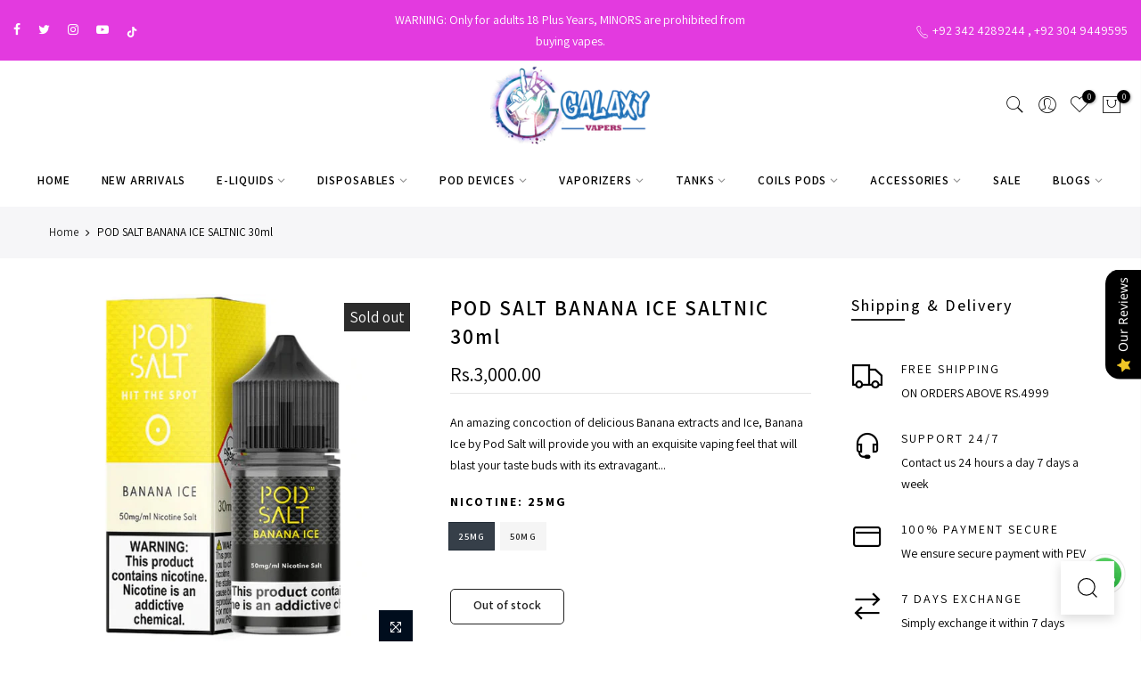

--- FILE ---
content_type: text/html; charset=utf-8
request_url: https://galaxyvapers.com/products/pod-salt-banana-ice-saltnic-30ml
body_size: 41681
content:
<!doctype html>
<html class="no-js" lang="en">
<head>
 <script>/* start spd config */window._spt_delay_keywords=["/gtag/js,gtag(,/checkouts,/tiktok-track.js,/hotjar-,/smile-,/adoric.js,/wpm/,fbq("];/* end spd config */</script>      
<meta charset="utf-8">
  <meta name="viewport" content="width=device-width, initial-scale=1, shrink-to-fit=no, user-scalable=no">
  <meta name="google-site-verification" content="LRdCv-oL7dDUQUcYJAE9OUQ_-UkNeH41iSpX98BGdMQ" />
  <meta name="theme-color" content="#3861c9">
  <meta name="format-detection" content="telephone=no">
  <link rel="canonical" href="https://galaxyvapers.com/products/pod-salt-banana-ice-saltnic-30ml">
  <link rel="prefetch" as="document" href="https://galaxyvapers.com">
  <link rel="dns-prefetch" href="https://cdn.shopify.com" crossorigin>
  <link rel="preconnect" href="https://cdn.shopify.com" crossorigin>
  <link rel="preconnect" href="https://monorail-edge.shopifysvc.com">
  <link rel="icon" type="image/png" href="//galaxyvapers.com/cdn/shop/files/fav_icon_1.png?crop=center&height=32&v=1731054950&width=32"><link rel="dns-prefetch" href="https://fonts.googleapis.com" crossorigin>
    <link rel="preconnect" href="https://fonts.googleapis.com" crossorigin>
    <link rel="dns-prefetch" href="https://fonts.gstatic.com" crossorigin>
    <link rel="preconnect" href="https://fonts.gstatic.com" crossorigin><link rel="preload" as="style" href="//galaxyvapers.com/cdn/shop/t/3/assets/pre_theme.min.css?v=29467814675293708611719917971">
  <link rel="preload" as="style" href="//galaxyvapers.com/cdn/shop/t/3/assets/theme.css?enable_css_minification=1&v=112250640869561750671719918872"><div class="whatsAppFixBtn">
   <a href="https://wa.me/+923424289244?text=help me %3Dhttps://galaxyvapers.com  /products/pod-salt-banana-ice-saltnic-30ml"> 
       <img width="50px" src="https://cdn.shopify.com/s/files/1/0073/2522/0979/files/whatsapp-icon.png?v=1615793565" alt="WhatsApp Chat">
   </a> 
</div>
<style>
.whatsAppFixBtn{
  position: fixed;
  right: 15px;
  bottom: 50px;
  z-index: 99; 
}  
</style>

  <!-- Air Reviews Script -->
 

    
    
    
    
  










<script>
  const AIR_REVIEWS = {};
  AIR_REVIEWS.product = {"id":8450599125266,"title":"POD SALT BANANA ICE SALTNIC 30ml","handle":"pod-salt-banana-ice-saltnic-30ml","description":"\u003cspan data-mce-fragment=\"1\"\u003eAn amazing concoction of delicious Banana extracts and Ice, Banana Ice by Pod Salt will provide you with an exquisite vaping feel that will blast your taste buds with its extravagant taste.\u003c\/span\u003e","published_at":"2023-07-19T15:53:10+05:00","created_at":"2023-07-19T15:53:10+05:00","vendor":"Galaxy Vapers","type":"","tags":["BEST E LIQUID","BEYOND E LIQUID","BLVK E LIQUID","CHEAP E LIQUID","DR VAPES E LIQUID","DRIP DOWN E LIQUID","E LIQUIDS","Pod Juice e liquid","POP E LIQUIDS","RUFPUF E LIQUID","SLUGGER E LIQUID","tobacco e liquid","TOKYO E LIQUID","VAPETESIA E LIQUID","VGOD E LIQUID","YOGI E LIQUID"],"price":300000,"price_min":300000,"price_max":300000,"available":false,"price_varies":false,"compare_at_price":300000,"compare_at_price_min":300000,"compare_at_price_max":300000,"compare_at_price_varies":false,"variants":[{"id":45761794638098,"title":"25mg","option1":"25mg","option2":null,"option3":null,"sku":null,"requires_shipping":true,"taxable":false,"featured_image":null,"available":false,"name":"POD SALT BANANA ICE SALTNIC 30ml - 25mg","public_title":"25mg","options":["25mg"],"price":300000,"weight":0,"compare_at_price":300000,"inventory_management":"shopify","barcode":null,"requires_selling_plan":false,"selling_plan_allocations":[]},{"id":45761794670866,"title":"50mg","option1":"50mg","option2":null,"option3":null,"sku":null,"requires_shipping":true,"taxable":false,"featured_image":null,"available":false,"name":"POD SALT BANANA ICE SALTNIC 30ml - 50mg","public_title":"50mg","options":["50mg"],"price":300000,"weight":0,"compare_at_price":300000,"inventory_management":"shopify","barcode":null,"requires_selling_plan":false,"selling_plan_allocations":[]}],"images":["\/\/galaxyvapers.com\/cdn\/shop\/files\/Pod-Salt-Banana-Ice-30ml-25mg-in-pakistan.jpg?v=1746210455"],"featured_image":"\/\/galaxyvapers.com\/cdn\/shop\/files\/Pod-Salt-Banana-Ice-30ml-25mg-in-pakistan.jpg?v=1746210455","options":["Nicotine"],"media":[{"alt":null,"id":34612001210642,"position":1,"preview_image":{"aspect_ratio":1.0,"height":600,"width":600,"src":"\/\/galaxyvapers.com\/cdn\/shop\/files\/Pod-Salt-Banana-Ice-30ml-25mg-in-pakistan.jpg?v=1746210455"},"aspect_ratio":1.0,"height":600,"media_type":"image","src":"\/\/galaxyvapers.com\/cdn\/shop\/files\/Pod-Salt-Banana-Ice-30ml-25mg-in-pakistan.jpg?v=1746210455","width":600}],"requires_selling_plan":false,"selling_plan_groups":[],"content":"\u003cspan data-mce-fragment=\"1\"\u003eAn amazing concoction of delicious Banana extracts and Ice, Banana Ice by Pod Salt will provide you with an exquisite vaping feel that will blast your taste buds with its extravagant taste.\u003c\/span\u003e"};
  AIR_REVIEWS.template = "product";
  AIR_REVIEWS.collections = [];
  AIR_REVIEWS.collectionsName = [];
  AIR_REVIEWS.customer = {
    id: null,
    email: null,
    first_name: null,
    last_name: null,
  };
  
  AIR_REVIEWS.collections.push(`430127251730`);
  AIR_REVIEWS.collectionsName.push(`ALL E-LIQUIDS`);
  
  AIR_REVIEWS.collections.push(`430127284498`);
  AIR_REVIEWS.collectionsName.push(`E-Juice Brands`);
  
  AIR_REVIEWS.collections.push(`430126858514`);
  AIR_REVIEWS.collectionsName.push(`E-LIQUIDS`);
  
  AIR_REVIEWS.collections.push(`436626293010`);
  AIR_REVIEWS.collectionsName.push(`Pod Salt Saltnics`);
  
  AIR_REVIEWS.collections.push(`436628717842`);
  AIR_REVIEWS.collectionsName.push(`Saltnics`);
  
  AIR_REVIEWS.branding = false;
  AIR_REVIEWS.appBlock = false;
  AIR_REVIEWS.shopData = false;
  AIR_REVIEWS.settings = {"allReviewBlock":{"bgColor":"#ffffff","heading":"All reviews page","hideProductThumbnails":"false","maxReview":"20","onlyMedia":"false","onlyPositive":"false","selectedProduct":"","summaryBgColor":"#f8f8f8","useSimpleSummary":"false"},"createdAt":"2023-09-20T06:47:09.341Z","shopDomain":"galaxy-vapers.myshopify.com","reviewPop":{"minimumRating":"all-reviews","includedPages":"","emptyImageCustom":"","pageShow":[],"excludedPages":"","showOnMobile":true,"emptyImage":"https://cdnapps.avada.io/airReviews/sample-review/empty-product.png","showOnDesktop":true,"desktopPosition":"desktop-bottom-left","enabled":false,"mobilePosition":"mobile-bottom-right","customCss":""},"shopId":"qP1MHIN7sbSJxopHKHYG","reviewWidget":{"customPositionCatalog":"","showOnMobile":true,"showOnHomePage":false,"desktopPosition":"desktop-right","enablePopupReview":false,"hideNoStarRating":false,"minimumRating":"all-reviews","floatButtonLabel":"Our Reviews","enableSidebar":true,"mobilePosition":"mobile-left","showProductPageBlock":true,"showOnProductList":true,"floatBtnIconCustom":"","showPreview":false,"enableStarRating":true,"showCatalogPage":false,"customPositionCatalogDirection":"after","previewType":"star-rating-settings","showProductPage":true,"floatBtnBgColor":"#000000","customPositionProductDirection":"after","floatBtnIcon":"https://imgur.com/ttZVtaG.png","customPositionProduct":"","customProductContainer":"","showOnDesktop":true,"floatBtnTextColor":"#FFFFFF"},"generalSetting":{"sortOption":"sortlarest@feedback","amzReviewerOption":"all_reviews","enableCountryFlag":true,"amzPhotoOption":"all_contents","enableAggregateRating":true,"amzSortOption":"recent","ratingOption":"All positive","photoOption":"all","amzRatingOption":"positive","autoSubmitPublish":"all"},"reviewBlock":{"twoStarColor":"#E67F22","dateFormat":"mm_dd_yyyy","summaryButton":"Write a review","customPosition":".shopify-payment-button","primaryColor":"#121212","fiveStarColor":"#16A086","preset":0,"oneStarColor":"#E84C3D","threeStarColor":"#F1C40F","isShowBadgeText":false,"buttonTextColor":"#121212","id":0,"inlinePosition":"custom","customPositionDirection":"after","buttonBorderRadius":4,"summaryHeading":"Review","policy":"By submitting, I acknowledge the Privacy and that my reviews will be publicly posted and shared online","emptyStarColor":"#BFBFBF","customCss":".AirReviews-PreviewWrapper__Mobile .AirReviews-Blocks__List .AirReviews-Blocks--PoweredBy {\n   \n    color: #fff !important;}","starIconType":"trustpilot","badgeColor":"#2C6ECB","backgroundColor":"#EDEDED","requiredName":true,"headingColor":"#000000","displayBadge":"after-star-rating","submitTextColor":"#ffffff","singleStarColor":"#16A086","badgeIconType":"badge-circle","layout":"list","starColorType":"single-color","buttonBackgroundColor":"#EDEDED","hasPolicy":true,"submitButtonColor":"#166CE1","advancedSetting":true,"fourStarColor":"#27AE61","requiredEmail":false,"secondaryColor":"#383838","font":"Noto+Sans","isEnableBadge":false},"reviewCarouselWidget":{"customPositionHomeDirection":"after","customPositionCatalog":"","showPreview":true,"customPositionProductDirection":"after","carouselHeadingColor":"#000000","carouselMinimumRating":"all-reviews","carouselHeading":"See what our customers said","customPositionProduct":"","customPositionHome":"","enableCarousel":true,"customPositionCatalogDirection":"after"},"allReviewsPage":[{"images":[],"variants":[],"firstName":"Naveed Akther","lastName":"","rate":5,"content":"naveedzanib269@gmail.com","first_name":"Naveed Akther","last_name":"","shopDomain":"galaxy-vapers.myshopify.com","products":[{"image":"https://cdn.shopify.com/s/files/1/0689/4616/6034/files/smok_zrex_rf_kit_-_blue_silver-510x510.png?v=1725539932","productLink":"https://galaxy-vapers.myshopify.com/products/smok-zrex-rf-pod-device-500mah","title":"SMOK ZREX RF Pod Vape 500mAh - Best Price in Pakistan"}],"productIds":[9781519941906],"verifyBuyer":false,"countryCode":"PK","helpful":0,"notHelpful":0,"hasImages":false,"verified":false,"source":"Writed by customer","pinned":false,"isFeatured":false,"status":"approved","createdAt":"2025-04-29T01:07:40.912Z","id":"zx75H1N6vMc2lgOS506h","isProductExists":true,"statusBeforeTrash":"disapproved","product":{"image":"https://cdn.shopify.com/s/files/1/0689/4616/6034/files/smok_zrex_rf_kit_-_blue_silver-510x510.png?v=1725539932","productLink":"https://galaxy-vapers.myshopify.com/products/smok-zrex-rf-pod-device-500mah","title":"SMOK ZREX RF Pod Vape 500mAh - Best Price in Pakistan"},"productId":9781519941906},{"variants":[],"firstName":"AMIR CH","lastName":"","images":["https://firebasestorage.googleapis.com/v0/b/air-reviews.appspot.com/o/submitReview%2FqP1MHIN7sbSJxopHKHYG%2F1736004058194_image.webp?alt=media&token=f5a54aed-a63a-43e9-90bd-095fee0d915f"],"rate":5,"content":"I THINK THAT PERSON HAVE SOME TASTEBUDS ISSUES OTHERWISE I AM PURCHASING LIQUIDS AND DEVICES FROM THEM AND NEVER HAD ANY ISSUES IF I HAD PROBLEMS WITH LIQUIDS OR DEVICES HASSAN BHAI OR OTHER BROTHERS ARE THERE TO RESOLVE THAT COMPLETLY HAPPY WITH GLAXY VAPORS TILL DATE","first_name":"AMIR CH","last_name":"","shopDomain":"galaxy-vapers.myshopify.com","products":[{"image":"https://cdn.shopify.com/s/files/1/0689/4616/6034/files/4_dcd0af59-1ee7-4632-88b3-340945b68c0e.png?v=1684833569","productLink":"https://galaxy-vapers.myshopify.com/products/blue-razz-gabriel-disposable-5500-puffs","title":"BLUE RAZZ - GABRIEL DISPOSABLE 5500 PUFFS"}],"productIds":[8320372211986],"verifyBuyer":false,"countryCode":"PK","helpful":0,"notHelpful":0,"hasImages":true,"verified":false,"source":"Writed by customer","pinned":false,"isFeatured":false,"status":"approved","createdAt":"2025-01-04T15:21:22.482Z","id":"KIKUSXreLJ7EmLw1BYca","isProductExists":true,"statusBeforeTrash":"disapproved","product":{"image":"https://cdn.shopify.com/s/files/1/0689/4616/6034/files/4_dcd0af59-1ee7-4632-88b3-340945b68c0e.png?v=1684833569","productLink":"https://galaxy-vapers.myshopify.com/products/blue-razz-gabriel-disposable-5500-puffs","title":"BLUE RAZZ - GABRIEL DISPOSABLE 5500 PUFFS"},"productId":8320372211986},{"variants":[],"firstName":"Dr Mohsin ","lastName":"","images":["https://firebasestorage.googleapis.com/v0/b/air-reviews.appspot.com/o/submitReview%2FqP1MHIN7sbSJxopHKHYG%2F1729857478552_1000060966.webp?alt=media&token=d12923f9-a726-4c9e-9bf7-e0ae48dc6127"],"rate":5,"content":"Great experience","first_name":"Dr Mohsin ","shopDomain":"galaxy-vapers.myshopify.com","products":[{"image":"https://cdn.shopify.com/s/files/1/0689/4616/6034/products/vgod_dry_tobacco_saltnic_ejuice_540x_41bbc11b-69f2-4963-ad0e-febc9665531c.jpg?v=1671099068","productLink":"https://galaxy-vapers.myshopify.com/products/vgod-dry-tobacco-salt-nic-30ml-ejuice","title":"VGOD Dry Tobacco Salt Nic 30ml Ejuice"}],"productIds":[8054395207954],"verifyBuyer":false,"countryCode":"PL","helpful":0,"notHelpful":0,"hasImages":true,"verified":false,"source":"Writed by customer","pinned":false,"isFeatured":false,"status":"approved","createdAt":"2024-10-25T11:58:28.812Z","id":"D1PUumixTYmy3GTuqThz","isProductExists":true,"statusBeforeTrash":"disapproved","product":{"image":"https://cdn.shopify.com/s/files/1/0689/4616/6034/products/vgod_dry_tobacco_saltnic_ejuice_540x_41bbc11b-69f2-4963-ad0e-febc9665531c.jpg?v=1671099068","productLink":"https://galaxy-vapers.myshopify.com/products/vgod-dry-tobacco-salt-nic-30ml-ejuice","title":"VGOD Dry Tobacco Salt Nic 30ml Ejuice"},"productId":8054395207954},{"lastName":"","images":[],"pinned":false,"verified":false,"notHelpful":0,"variants":[],"source":"Writed by customer","content":"Vape Free please 🥺🥺","products":[{"image":"https://cdn.shopify.com/s/files/1/0689/4616/6034/files/04-35.webp?v=1695294350","productLink":"https://galaxy-vapers.myshopify.com/products/beyond-iced-mango-berry-magic-100ml","title":"BEYOND ICED MANGO BERRY MAGIC 100ML"}],"firstName":"Azaan ","createdAt":"2024-07-14T01:26:49.634Z","rate":5,"productIds":[8698875085074],"countryCode":"PK","hasImages":false,"shopDomain":"galaxy-vapers.myshopify.com","helpful":0,"isFeatured":false,"first_name":"Azaan ","verifyBuyer":false,"status":"approved","id":"KHuEMBLpE6UL8Mw5h7Aj","isProductExists":true,"statusBeforeTrash":"disapproved","product":{"image":"https://cdn.shopify.com/s/files/1/0689/4616/6034/files/04-35.webp?v=1695294350","productLink":"https://galaxy-vapers.myshopify.com/products/beyond-iced-mango-berry-magic-100ml","title":"BEYOND ICED MANGO BERRY MAGIC 100ML"},"productId":8698875085074},{"lastName":"","images":[],"notHelpful":0,"variants":[],"source":"Writed by customer","content":"Actually impressed by the pods.","products":[{"image":"https://cdn.shopify.com/s/files/1/0689/4616/6034/products/Uwell-Caliburn-A3-AK3-Replacement-Pods.webp?v=1674423217","productLink":"https://galaxy-vapers.myshopify.com/products/uwell-caliburn-a3-ak3-replacement-pods","title":"Uwell Caliburn A3 / AK3 / A3S / AZ3 Replacement Pods"}],"firstName":"Ali asad basharat","createdAt":"2024-05-11T15:09:54.221Z","rate":5,"productIds":[8106583064850],"countryCode":"PK","hasImages":false,"helpful":0,"first_name":"Ali asad basharat","verifyBuyer":false,"status":"approved","pinned":false,"isFeatured":false,"id":"xReIHKeOI0U8QqWp1VAm","isProductExists":true,"statusBeforeTrash":"disapproved","product":{"image":"https://cdn.shopify.com/s/files/1/0689/4616/6034/products/Uwell-Caliburn-A3-AK3-Replacement-Pods.webp?v=1674423217","productLink":"https://galaxy-vapers.myshopify.com/products/uwell-caliburn-a3-ak3-replacement-pods","title":"Uwell Caliburn A3 / AK3 / A3S / AZ3 Replacement Pods"},"productId":8106583064850},{"lastName":"","images":[],"notHelpful":0,"variants":[],"source":"Writed by customer","content":"dont buy any gabriel from them i have bought two times from them it tastes metalish i showed second time to their employee foul taste they dont change it. i know how gabriel disposable pod tastes like bc ive bought from another shop it was so different than here price was same","products":[{"image":"https://cdn.shopify.com/s/files/1/0689/4616/6034/files/4_dcd0af59-1ee7-4632-88b3-340945b68c0e.png?v=1684833569","productLink":"https://galaxy-vapers.myshopify.com/products/blue-razz-gabriel-disposable-5500-puffs","title":"BLUE RAZZ - GABRIEL DISPOSABLE 5500 PUFFS"}],"firstName":"Abdul","createdAt":"2024-04-09T17:27:39.164Z","rate":1,"productIds":[8320372211986],"countryCode":"PK","hasImages":false,"helpful":0,"verifyBuyer":false,"status":"approved","pinned":false,"isFeatured":false,"id":"2yyNEnOPSkxvvDyTOmyn","isProductExists":true,"statusBeforeTrash":"disapproved","product":{"image":"https://cdn.shopify.com/s/files/1/0689/4616/6034/files/4_dcd0af59-1ee7-4632-88b3-340945b68c0e.png?v=1684833569","productLink":"https://galaxy-vapers.myshopify.com/products/blue-razz-gabriel-disposable-5500-puffs","title":"BLUE RAZZ - GABRIEL DISPOSABLE 5500 PUFFS"},"productId":8320372211986},{"lastName":"","images":["https://firebasestorage.googleapis.com/v0/b/air-reviews.appspot.com/o/submitReview%2FqP1MHIN7sbSJxopHKHYG%2F1711539711216_17115396684825043831105566932751.webp?alt=media&token=904687da-164a-49ec-ae94-0bba6679a1c1"],"notHelpful":0,"variants":[],"source":"Writed by customer","content":"Its a very Good Vape","products":[{"image":"https://cdn.shopify.com/s/files/1/0689/4616/6034/products/GeekVape-L200-Classic-Mod-Kit-Front-View.webp?v=1740227119","productLink":"https://galaxy-vapers.myshopify.com/products/geekvape-l200-classic-mod-kit","title":"GeekVape L200 Classic Mod Kit"}],"firstName":"Mohsin Bhatti ","createdAt":"2024-03-27T11:47:46.185Z","rate":5,"productIds":[8136553627922],"countryCode":"PK","hasImages":true,"shopDomain":"galaxy-vapers.myshopify.com","helpful":0,"verifyBuyer":false,"status":"approved","pinned":false,"isFeatured":false,"id":"zNy4P8Vh4yzs6xs7cRNo","isProductExists":true,"statusBeforeTrash":"disapproved","product":{"image":"https://cdn.shopify.com/s/files/1/0689/4616/6034/products/GeekVape-L200-Classic-Mod-Kit-Front-View.webp?v=1740227119","productLink":"https://galaxy-vapers.myshopify.com/products/geekvape-l200-classic-mod-kit","title":"GeekVape L200 Classic Mod Kit"},"productId":8136553627922},{"lastName":"","images":[],"notHelpful":0,"variants":[],"source":"Writed by customer","content":"Fab","products":[{"image":"https://cdn.shopify.com/s/files/1/0689/4616/6034/files/uwell-caliburn-gk3-kit_4-768x768.webp?v=1705661733","productLink":"https://galaxy-vapers.myshopify.com/products/uwell-caliburn-gk3-pod-kit","title":"UWELL CALIBURN GK3 POD KIT"}],"firstName":"Taha","createdAt":"2024-01-21T15:27:40.149Z","rate":5,"productIds":[9030696960274],"countryCode":"AU","hasImages":false,"shopDomain":"galaxy-vapers.myshopify.com","helpful":0,"verifyBuyer":false,"status":"approved","pinned":false,"isFeatured":false,"id":"JLqAm8VCtWgSCteMLfCJ","isProductExists":true,"statusBeforeTrash":"disapproved","product":{"image":"https://cdn.shopify.com/s/files/1/0689/4616/6034/files/uwell-caliburn-gk3-kit_4-768x768.webp?v=1705661733","productLink":"https://galaxy-vapers.myshopify.com/products/uwell-caliburn-gk3-pod-kit","title":"UWELL CALIBURN GK3 POD KIT"},"productId":9030696960274},{"lastName":"","images":["https://firebasestorage.googleapis.com/v0/b/air-reviews.appspot.com/o/submitReview%2FqP1MHIN7sbSJxopHKHYG%2F1703777793590_Screenshot%202023-11-17%20192906.webp?alt=media&token=f2ad3c59-cdfa-4286-b425-7dc3202eb262"],"notHelpful":0,"source":"Writed by customer","content":"It's a good device","products":[{"image":"https://cdn.shopify.com/s/files/1/0689/4616/6034/files/vaporesso-LUXE-XR-Max-Pod-black_1200x1200_1200x1200_1c09a9ec-8f98-4a41-ac93-d27afb79f824.webp?v=1701692410","productLink":"https://galaxy-vapers.myshopify.com/products/vaporesso-luxe-xr-max-pod-kit","title":"VAPORESSO LUXE XR MAX POD KIT"}],"firstName":"IKUN","createdAt":"2023-12-28T15:37:00.503Z","rate":4,"productIds":[8949784379666],"countryCode":"PK","hasImages":true,"shopDomain":"galaxy-vapers.myshopify.com","helpful":0,"verifyBuyer":false,"status":"approved","pinned":false,"isFeatured":false,"id":"HZgxMFcto6ln2bOUGEX4","isProductExists":true,"statusBeforeTrash":"disapproved","product":{"image":"https://cdn.shopify.com/s/files/1/0689/4616/6034/files/vaporesso-LUXE-XR-Max-Pod-black_1200x1200_1200x1200_1c09a9ec-8f98-4a41-ac93-d27afb79f824.webp?v=1701692410","productLink":"https://galaxy-vapers.myshopify.com/products/vaporesso-luxe-xr-max-pod-kit","title":"VAPORESSO LUXE XR MAX POD KIT"},"productId":8949784379666}],"popReviews":[{"images":[],"variants":[],"firstName":"Naveed Akther","lastName":"","rate":5,"content":"naveedzanib269@gmail.com","first_name":"Naveed Akther","last_name":"","shopDomain":"galaxy-vapers.myshopify.com","products":[{"image":"https://cdn.shopify.com/s/files/1/0689/4616/6034/files/smok_zrex_rf_kit_-_blue_silver-510x510.png?v=1725539932","productLink":"https://galaxy-vapers.myshopify.com/products/smok-zrex-rf-pod-device-500mah","title":"SMOK ZREX RF Pod Vape 500mAh - Best Price in Pakistan"}],"productIds":[9781519941906],"verifyBuyer":false,"countryCode":"PK","helpful":0,"notHelpful":0,"hasImages":false,"verified":false,"source":"Writed by customer","pinned":false,"isFeatured":false,"status":"approved","createdAt":"2025-04-29T01:07:40.912Z","id":"zx75H1N6vMc2lgOS506h","isProductExists":true,"statusBeforeTrash":"disapproved","product":{"image":"https://cdn.shopify.com/s/files/1/0689/4616/6034/files/smok_zrex_rf_kit_-_blue_silver-510x510.png?v=1725539932","productLink":"https://galaxy-vapers.myshopify.com/products/smok-zrex-rf-pod-device-500mah","title":"SMOK ZREX RF Pod Vape 500mAh - Best Price in Pakistan"},"productId":9781519941906},{"variants":[],"firstName":"AMIR CH","lastName":"","images":["https://firebasestorage.googleapis.com/v0/b/air-reviews.appspot.com/o/submitReview%2FqP1MHIN7sbSJxopHKHYG%2F1736004058194_image.webp?alt=media&token=f5a54aed-a63a-43e9-90bd-095fee0d915f"],"rate":5,"content":"I THINK THAT PERSON HAVE SOME TASTEBUDS ISSUES OTHERWISE I AM PURCHASING LIQUIDS AND DEVICES FROM THEM AND NEVER HAD ANY ISSUES IF I HAD PROBLEMS WITH LIQUIDS OR DEVICES HASSAN BHAI OR OTHER BROTHERS ARE THERE TO RESOLVE THAT COMPLETLY HAPPY WITH GLAXY VAPORS TILL DATE","first_name":"AMIR CH","last_name":"","shopDomain":"galaxy-vapers.myshopify.com","products":[{"image":"https://cdn.shopify.com/s/files/1/0689/4616/6034/files/4_dcd0af59-1ee7-4632-88b3-340945b68c0e.png?v=1684833569","productLink":"https://galaxy-vapers.myshopify.com/products/blue-razz-gabriel-disposable-5500-puffs","title":"BLUE RAZZ - GABRIEL DISPOSABLE 5500 PUFFS"}],"productIds":[8320372211986],"verifyBuyer":false,"countryCode":"PK","helpful":0,"notHelpful":0,"hasImages":true,"verified":false,"source":"Writed by customer","pinned":false,"isFeatured":false,"status":"approved","createdAt":"2025-01-04T15:21:22.482Z","id":"KIKUSXreLJ7EmLw1BYca","isProductExists":true,"statusBeforeTrash":"disapproved","product":{"image":"https://cdn.shopify.com/s/files/1/0689/4616/6034/files/4_dcd0af59-1ee7-4632-88b3-340945b68c0e.png?v=1684833569","productLink":"https://galaxy-vapers.myshopify.com/products/blue-razz-gabriel-disposable-5500-puffs","title":"BLUE RAZZ - GABRIEL DISPOSABLE 5500 PUFFS"},"productId":8320372211986},{"variants":[],"firstName":"Dr Mohsin ","lastName":"","images":["https://firebasestorage.googleapis.com/v0/b/air-reviews.appspot.com/o/submitReview%2FqP1MHIN7sbSJxopHKHYG%2F1729857478552_1000060966.webp?alt=media&token=d12923f9-a726-4c9e-9bf7-e0ae48dc6127"],"rate":5,"content":"Great experience","first_name":"Dr Mohsin ","shopDomain":"galaxy-vapers.myshopify.com","products":[{"image":"https://cdn.shopify.com/s/files/1/0689/4616/6034/products/vgod_dry_tobacco_saltnic_ejuice_540x_41bbc11b-69f2-4963-ad0e-febc9665531c.jpg?v=1671099068","productLink":"https://galaxy-vapers.myshopify.com/products/vgod-dry-tobacco-salt-nic-30ml-ejuice","title":"VGOD Dry Tobacco Salt Nic 30ml Ejuice"}],"productIds":[8054395207954],"verifyBuyer":false,"countryCode":"PL","helpful":0,"notHelpful":0,"hasImages":true,"verified":false,"source":"Writed by customer","pinned":false,"isFeatured":false,"status":"approved","createdAt":"2024-10-25T11:58:28.812Z","id":"D1PUumixTYmy3GTuqThz","isProductExists":true,"statusBeforeTrash":"disapproved","product":{"image":"https://cdn.shopify.com/s/files/1/0689/4616/6034/products/vgod_dry_tobacco_saltnic_ejuice_540x_41bbc11b-69f2-4963-ad0e-febc9665531c.jpg?v=1671099068","productLink":"https://galaxy-vapers.myshopify.com/products/vgod-dry-tobacco-salt-nic-30ml-ejuice","title":"VGOD Dry Tobacco Salt Nic 30ml Ejuice"},"productId":8054395207954},{"lastName":"","images":[],"pinned":false,"verified":false,"notHelpful":0,"variants":[],"source":"Writed by customer","content":"Vape Free please 🥺🥺","products":[{"image":"https://cdn.shopify.com/s/files/1/0689/4616/6034/files/04-35.webp?v=1695294350","productLink":"https://galaxy-vapers.myshopify.com/products/beyond-iced-mango-berry-magic-100ml","title":"BEYOND ICED MANGO BERRY MAGIC 100ML"}],"firstName":"Azaan ","createdAt":"2024-07-14T01:26:49.634Z","rate":5,"productIds":[8698875085074],"countryCode":"PK","hasImages":false,"shopDomain":"galaxy-vapers.myshopify.com","helpful":0,"isFeatured":false,"first_name":"Azaan ","verifyBuyer":false,"status":"approved","id":"KHuEMBLpE6UL8Mw5h7Aj","isProductExists":true,"statusBeforeTrash":"disapproved","product":{"image":"https://cdn.shopify.com/s/files/1/0689/4616/6034/files/04-35.webp?v=1695294350","productLink":"https://galaxy-vapers.myshopify.com/products/beyond-iced-mango-berry-magic-100ml","title":"BEYOND ICED MANGO BERRY MAGIC 100ML"},"productId":8698875085074},{"lastName":"","images":[],"notHelpful":0,"variants":[],"source":"Writed by customer","content":"Actually impressed by the pods.","products":[{"image":"https://cdn.shopify.com/s/files/1/0689/4616/6034/products/Uwell-Caliburn-A3-AK3-Replacement-Pods.webp?v=1674423217","productLink":"https://galaxy-vapers.myshopify.com/products/uwell-caliburn-a3-ak3-replacement-pods","title":"Uwell Caliburn A3 / AK3 / A3S / AZ3 Replacement Pods"}],"firstName":"Ali asad basharat","createdAt":"2024-05-11T15:09:54.221Z","rate":5,"productIds":[8106583064850],"countryCode":"PK","hasImages":false,"helpful":0,"first_name":"Ali asad basharat","verifyBuyer":false,"status":"approved","pinned":false,"isFeatured":false,"id":"xReIHKeOI0U8QqWp1VAm","isProductExists":true,"statusBeforeTrash":"disapproved","product":{"image":"https://cdn.shopify.com/s/files/1/0689/4616/6034/products/Uwell-Caliburn-A3-AK3-Replacement-Pods.webp?v=1674423217","productLink":"https://galaxy-vapers.myshopify.com/products/uwell-caliburn-a3-ak3-replacement-pods","title":"Uwell Caliburn A3 / AK3 / A3S / AZ3 Replacement Pods"},"productId":8106583064850},{"lastName":"","images":[],"notHelpful":0,"variants":[],"source":"Writed by customer","content":"dont buy any gabriel from them i have bought two times from them it tastes metalish i showed second time to their employee foul taste they dont change it. i know how gabriel disposable pod tastes like bc ive bought from another shop it was so different than here price was same","products":[{"image":"https://cdn.shopify.com/s/files/1/0689/4616/6034/files/4_dcd0af59-1ee7-4632-88b3-340945b68c0e.png?v=1684833569","productLink":"https://galaxy-vapers.myshopify.com/products/blue-razz-gabriel-disposable-5500-puffs","title":"BLUE RAZZ - GABRIEL DISPOSABLE 5500 PUFFS"}],"firstName":"Abdul","createdAt":"2024-04-09T17:27:39.164Z","rate":1,"productIds":[8320372211986],"countryCode":"PK","hasImages":false,"helpful":0,"verifyBuyer":false,"status":"approved","pinned":false,"isFeatured":false,"id":"2yyNEnOPSkxvvDyTOmyn","isProductExists":true,"statusBeforeTrash":"disapproved","product":{"image":"https://cdn.shopify.com/s/files/1/0689/4616/6034/files/4_dcd0af59-1ee7-4632-88b3-340945b68c0e.png?v=1684833569","productLink":"https://galaxy-vapers.myshopify.com/products/blue-razz-gabriel-disposable-5500-puffs","title":"BLUE RAZZ - GABRIEL DISPOSABLE 5500 PUFFS"},"productId":8320372211986},{"lastName":"","images":["https://firebasestorage.googleapis.com/v0/b/air-reviews.appspot.com/o/submitReview%2FqP1MHIN7sbSJxopHKHYG%2F1711539711216_17115396684825043831105566932751.webp?alt=media&token=904687da-164a-49ec-ae94-0bba6679a1c1"],"notHelpful":0,"variants":[],"source":"Writed by customer","content":"Its a very Good Vape","products":[{"image":"https://cdn.shopify.com/s/files/1/0689/4616/6034/products/GeekVape-L200-Classic-Mod-Kit-Front-View.webp?v=1740227119","productLink":"https://galaxy-vapers.myshopify.com/products/geekvape-l200-classic-mod-kit","title":"GeekVape L200 Classic Mod Kit"}],"firstName":"Mohsin Bhatti ","createdAt":"2024-03-27T11:47:46.185Z","rate":5,"productIds":[8136553627922],"countryCode":"PK","hasImages":true,"shopDomain":"galaxy-vapers.myshopify.com","helpful":0,"verifyBuyer":false,"status":"approved","pinned":false,"isFeatured":false,"id":"zNy4P8Vh4yzs6xs7cRNo","isProductExists":true,"statusBeforeTrash":"disapproved","product":{"image":"https://cdn.shopify.com/s/files/1/0689/4616/6034/products/GeekVape-L200-Classic-Mod-Kit-Front-View.webp?v=1740227119","productLink":"https://galaxy-vapers.myshopify.com/products/geekvape-l200-classic-mod-kit","title":"GeekVape L200 Classic Mod Kit"},"productId":8136553627922},{"lastName":"","images":[],"notHelpful":0,"variants":[],"source":"Writed by customer","content":"Fab","products":[{"image":"https://cdn.shopify.com/s/files/1/0689/4616/6034/files/uwell-caliburn-gk3-kit_4-768x768.webp?v=1705661733","productLink":"https://galaxy-vapers.myshopify.com/products/uwell-caliburn-gk3-pod-kit","title":"UWELL CALIBURN GK3 POD KIT"}],"firstName":"Taha","createdAt":"2024-01-21T15:27:40.149Z","rate":5,"productIds":[9030696960274],"countryCode":"AU","hasImages":false,"shopDomain":"galaxy-vapers.myshopify.com","helpful":0,"verifyBuyer":false,"status":"approved","pinned":false,"isFeatured":false,"id":"JLqAm8VCtWgSCteMLfCJ","isProductExists":true,"statusBeforeTrash":"disapproved","product":{"image":"https://cdn.shopify.com/s/files/1/0689/4616/6034/files/uwell-caliburn-gk3-kit_4-768x768.webp?v=1705661733","productLink":"https://galaxy-vapers.myshopify.com/products/uwell-caliburn-gk3-pod-kit","title":"UWELL CALIBURN GK3 POD KIT"},"productId":9030696960274},{"lastName":"","images":["https://firebasestorage.googleapis.com/v0/b/air-reviews.appspot.com/o/submitReview%2FqP1MHIN7sbSJxopHKHYG%2F1703777793590_Screenshot%202023-11-17%20192906.webp?alt=media&token=f2ad3c59-cdfa-4286-b425-7dc3202eb262"],"notHelpful":0,"source":"Writed by customer","content":"It's a good device","products":[{"image":"https://cdn.shopify.com/s/files/1/0689/4616/6034/files/vaporesso-LUXE-XR-Max-Pod-black_1200x1200_1200x1200_1c09a9ec-8f98-4a41-ac93-d27afb79f824.webp?v=1701692410","productLink":"https://galaxy-vapers.myshopify.com/products/vaporesso-luxe-xr-max-pod-kit","title":"VAPORESSO LUXE XR MAX POD KIT"}],"firstName":"IKUN","createdAt":"2023-12-28T15:37:00.503Z","rate":4,"productIds":[8949784379666],"countryCode":"PK","hasImages":true,"shopDomain":"galaxy-vapers.myshopify.com","helpful":0,"verifyBuyer":false,"status":"approved","pinned":false,"isFeatured":false,"id":"HZgxMFcto6ln2bOUGEX4","isProductExists":true,"statusBeforeTrash":"disapproved","product":{"image":"https://cdn.shopify.com/s/files/1/0689/4616/6034/files/vaporesso-LUXE-XR-Max-Pod-black_1200x1200_1200x1200_1c09a9ec-8f98-4a41-ac93-d27afb79f824.webp?v=1701692410","productLink":"https://galaxy-vapers.myshopify.com/products/vaporesso-luxe-xr-max-pod-kit","title":"VAPORESSO LUXE XR MAX POD KIT"},"productId":8949784379666}],"carouselReviews":[{"images":[],"variants":[],"firstName":"Naveed Akther","lastName":"","rate":5,"content":"naveedzanib269@gmail.com","first_name":"Naveed Akther","last_name":"","shopDomain":"galaxy-vapers.myshopify.com","products":[{"image":"https://cdn.shopify.com/s/files/1/0689/4616/6034/files/smok_zrex_rf_kit_-_blue_silver-510x510.png?v=1725539932","productLink":"https://galaxy-vapers.myshopify.com/products/smok-zrex-rf-pod-device-500mah","title":"SMOK ZREX RF Pod Vape 500mAh - Best Price in Pakistan"}],"productIds":[9781519941906],"verifyBuyer":false,"countryCode":"PK","helpful":0,"notHelpful":0,"hasImages":false,"verified":false,"source":"Writed by customer","pinned":false,"isFeatured":false,"status":"approved","createdAt":"2025-04-29T01:07:40.912Z","id":"zx75H1N6vMc2lgOS506h","isProductExists":true,"statusBeforeTrash":"disapproved","product":{"image":"https://cdn.shopify.com/s/files/1/0689/4616/6034/files/smok_zrex_rf_kit_-_blue_silver-510x510.png?v=1725539932","productLink":"https://galaxy-vapers.myshopify.com/products/smok-zrex-rf-pod-device-500mah","title":"SMOK ZREX RF Pod Vape 500mAh - Best Price in Pakistan"},"productId":9781519941906},{"variants":[],"firstName":"AMIR CH","lastName":"","images":["https://firebasestorage.googleapis.com/v0/b/air-reviews.appspot.com/o/submitReview%2FqP1MHIN7sbSJxopHKHYG%2F1736004058194_image.webp?alt=media&token=f5a54aed-a63a-43e9-90bd-095fee0d915f"],"rate":5,"content":"I THINK THAT PERSON HAVE SOME TASTEBUDS ISSUES OTHERWISE I AM PURCHASING LIQUIDS AND DEVICES FROM THEM AND NEVER HAD ANY ISSUES IF I HAD PROBLEMS WITH LIQUIDS OR DEVICES HASSAN BHAI OR OTHER BROTHERS ARE THERE TO RESOLVE THAT COMPLETLY HAPPY WITH GLAXY VAPORS TILL DATE","first_name":"AMIR CH","last_name":"","shopDomain":"galaxy-vapers.myshopify.com","products":[{"image":"https://cdn.shopify.com/s/files/1/0689/4616/6034/files/4_dcd0af59-1ee7-4632-88b3-340945b68c0e.png?v=1684833569","productLink":"https://galaxy-vapers.myshopify.com/products/blue-razz-gabriel-disposable-5500-puffs","title":"BLUE RAZZ - GABRIEL DISPOSABLE 5500 PUFFS"}],"productIds":[8320372211986],"verifyBuyer":false,"countryCode":"PK","helpful":0,"notHelpful":0,"hasImages":true,"verified":false,"source":"Writed by customer","pinned":false,"isFeatured":false,"status":"approved","createdAt":"2025-01-04T15:21:22.482Z","id":"KIKUSXreLJ7EmLw1BYca","isProductExists":true,"statusBeforeTrash":"disapproved","product":{"image":"https://cdn.shopify.com/s/files/1/0689/4616/6034/files/4_dcd0af59-1ee7-4632-88b3-340945b68c0e.png?v=1684833569","productLink":"https://galaxy-vapers.myshopify.com/products/blue-razz-gabriel-disposable-5500-puffs","title":"BLUE RAZZ - GABRIEL DISPOSABLE 5500 PUFFS"},"productId":8320372211986},{"variants":[],"firstName":"Dr Mohsin ","lastName":"","images":["https://firebasestorage.googleapis.com/v0/b/air-reviews.appspot.com/o/submitReview%2FqP1MHIN7sbSJxopHKHYG%2F1729857478552_1000060966.webp?alt=media&token=d12923f9-a726-4c9e-9bf7-e0ae48dc6127"],"rate":5,"content":"Great experience","first_name":"Dr Mohsin ","shopDomain":"galaxy-vapers.myshopify.com","products":[{"image":"https://cdn.shopify.com/s/files/1/0689/4616/6034/products/vgod_dry_tobacco_saltnic_ejuice_540x_41bbc11b-69f2-4963-ad0e-febc9665531c.jpg?v=1671099068","productLink":"https://galaxy-vapers.myshopify.com/products/vgod-dry-tobacco-salt-nic-30ml-ejuice","title":"VGOD Dry Tobacco Salt Nic 30ml Ejuice"}],"productIds":[8054395207954],"verifyBuyer":false,"countryCode":"PL","helpful":0,"notHelpful":0,"hasImages":true,"verified":false,"source":"Writed by customer","pinned":false,"isFeatured":false,"status":"approved","createdAt":"2024-10-25T11:58:28.812Z","id":"D1PUumixTYmy3GTuqThz","isProductExists":true,"statusBeforeTrash":"disapproved","product":{"image":"https://cdn.shopify.com/s/files/1/0689/4616/6034/products/vgod_dry_tobacco_saltnic_ejuice_540x_41bbc11b-69f2-4963-ad0e-febc9665531c.jpg?v=1671099068","productLink":"https://galaxy-vapers.myshopify.com/products/vgod-dry-tobacco-salt-nic-30ml-ejuice","title":"VGOD Dry Tobacco Salt Nic 30ml Ejuice"},"productId":8054395207954},{"lastName":"","images":[],"pinned":false,"verified":false,"notHelpful":0,"variants":[],"source":"Writed by customer","content":"Vape Free please 🥺🥺","products":[{"image":"https://cdn.shopify.com/s/files/1/0689/4616/6034/files/04-35.webp?v=1695294350","productLink":"https://galaxy-vapers.myshopify.com/products/beyond-iced-mango-berry-magic-100ml","title":"BEYOND ICED MANGO BERRY MAGIC 100ML"}],"firstName":"Azaan ","createdAt":"2024-07-14T01:26:49.634Z","rate":5,"productIds":[8698875085074],"countryCode":"PK","hasImages":false,"shopDomain":"galaxy-vapers.myshopify.com","helpful":0,"isFeatured":false,"first_name":"Azaan ","verifyBuyer":false,"status":"approved","id":"KHuEMBLpE6UL8Mw5h7Aj","isProductExists":true,"statusBeforeTrash":"disapproved","product":{"image":"https://cdn.shopify.com/s/files/1/0689/4616/6034/files/04-35.webp?v=1695294350","productLink":"https://galaxy-vapers.myshopify.com/products/beyond-iced-mango-berry-magic-100ml","title":"BEYOND ICED MANGO BERRY MAGIC 100ML"},"productId":8698875085074},{"lastName":"","images":[],"notHelpful":0,"variants":[],"source":"Writed by customer","content":"Actually impressed by the pods.","products":[{"image":"https://cdn.shopify.com/s/files/1/0689/4616/6034/products/Uwell-Caliburn-A3-AK3-Replacement-Pods.webp?v=1674423217","productLink":"https://galaxy-vapers.myshopify.com/products/uwell-caliburn-a3-ak3-replacement-pods","title":"Uwell Caliburn A3 / AK3 / A3S / AZ3 Replacement Pods"}],"firstName":"Ali asad basharat","createdAt":"2024-05-11T15:09:54.221Z","rate":5,"productIds":[8106583064850],"countryCode":"PK","hasImages":false,"helpful":0,"first_name":"Ali asad basharat","verifyBuyer":false,"status":"approved","pinned":false,"isFeatured":false,"id":"xReIHKeOI0U8QqWp1VAm","isProductExists":true,"statusBeforeTrash":"disapproved","product":{"image":"https://cdn.shopify.com/s/files/1/0689/4616/6034/products/Uwell-Caliburn-A3-AK3-Replacement-Pods.webp?v=1674423217","productLink":"https://galaxy-vapers.myshopify.com/products/uwell-caliburn-a3-ak3-replacement-pods","title":"Uwell Caliburn A3 / AK3 / A3S / AZ3 Replacement Pods"},"productId":8106583064850},{"lastName":"","images":[],"notHelpful":0,"variants":[],"source":"Writed by customer","content":"dont buy any gabriel from them i have bought two times from them it tastes metalish i showed second time to their employee foul taste they dont change it. i know how gabriel disposable pod tastes like bc ive bought from another shop it was so different than here price was same","products":[{"image":"https://cdn.shopify.com/s/files/1/0689/4616/6034/files/4_dcd0af59-1ee7-4632-88b3-340945b68c0e.png?v=1684833569","productLink":"https://galaxy-vapers.myshopify.com/products/blue-razz-gabriel-disposable-5500-puffs","title":"BLUE RAZZ - GABRIEL DISPOSABLE 5500 PUFFS"}],"firstName":"Abdul","createdAt":"2024-04-09T17:27:39.164Z","rate":1,"productIds":[8320372211986],"countryCode":"PK","hasImages":false,"helpful":0,"verifyBuyer":false,"status":"approved","pinned":false,"isFeatured":false,"id":"2yyNEnOPSkxvvDyTOmyn","isProductExists":true,"statusBeforeTrash":"disapproved","product":{"image":"https://cdn.shopify.com/s/files/1/0689/4616/6034/files/4_dcd0af59-1ee7-4632-88b3-340945b68c0e.png?v=1684833569","productLink":"https://galaxy-vapers.myshopify.com/products/blue-razz-gabriel-disposable-5500-puffs","title":"BLUE RAZZ - GABRIEL DISPOSABLE 5500 PUFFS"},"productId":8320372211986},{"lastName":"","images":["https://firebasestorage.googleapis.com/v0/b/air-reviews.appspot.com/o/submitReview%2FqP1MHIN7sbSJxopHKHYG%2F1711539711216_17115396684825043831105566932751.webp?alt=media&token=904687da-164a-49ec-ae94-0bba6679a1c1"],"notHelpful":0,"variants":[],"source":"Writed by customer","content":"Its a very Good Vape","products":[{"image":"https://cdn.shopify.com/s/files/1/0689/4616/6034/products/GeekVape-L200-Classic-Mod-Kit-Front-View.webp?v=1740227119","productLink":"https://galaxy-vapers.myshopify.com/products/geekvape-l200-classic-mod-kit","title":"GeekVape L200 Classic Mod Kit"}],"firstName":"Mohsin Bhatti ","createdAt":"2024-03-27T11:47:46.185Z","rate":5,"productIds":[8136553627922],"countryCode":"PK","hasImages":true,"shopDomain":"galaxy-vapers.myshopify.com","helpful":0,"verifyBuyer":false,"status":"approved","pinned":false,"isFeatured":false,"id":"zNy4P8Vh4yzs6xs7cRNo","isProductExists":true,"statusBeforeTrash":"disapproved","product":{"image":"https://cdn.shopify.com/s/files/1/0689/4616/6034/products/GeekVape-L200-Classic-Mod-Kit-Front-View.webp?v=1740227119","productLink":"https://galaxy-vapers.myshopify.com/products/geekvape-l200-classic-mod-kit","title":"GeekVape L200 Classic Mod Kit"},"productId":8136553627922},{"lastName":"","images":[],"notHelpful":0,"variants":[],"source":"Writed by customer","content":"Fab","products":[{"image":"https://cdn.shopify.com/s/files/1/0689/4616/6034/files/uwell-caliburn-gk3-kit_4-768x768.webp?v=1705661733","productLink":"https://galaxy-vapers.myshopify.com/products/uwell-caliburn-gk3-pod-kit","title":"UWELL CALIBURN GK3 POD KIT"}],"firstName":"Taha","createdAt":"2024-01-21T15:27:40.149Z","rate":5,"productIds":[9030696960274],"countryCode":"AU","hasImages":false,"shopDomain":"galaxy-vapers.myshopify.com","helpful":0,"verifyBuyer":false,"status":"approved","pinned":false,"isFeatured":false,"id":"JLqAm8VCtWgSCteMLfCJ","isProductExists":true,"statusBeforeTrash":"disapproved","product":{"image":"https://cdn.shopify.com/s/files/1/0689/4616/6034/files/uwell-caliburn-gk3-kit_4-768x768.webp?v=1705661733","productLink":"https://galaxy-vapers.myshopify.com/products/uwell-caliburn-gk3-pod-kit","title":"UWELL CALIBURN GK3 POD KIT"},"productId":9030696960274},{"lastName":"","images":["https://firebasestorage.googleapis.com/v0/b/air-reviews.appspot.com/o/submitReview%2FqP1MHIN7sbSJxopHKHYG%2F1703777793590_Screenshot%202023-11-17%20192906.webp?alt=media&token=f2ad3c59-cdfa-4286-b425-7dc3202eb262"],"notHelpful":0,"source":"Writed by customer","content":"It's a good device","products":[{"image":"https://cdn.shopify.com/s/files/1/0689/4616/6034/files/vaporesso-LUXE-XR-Max-Pod-black_1200x1200_1200x1200_1c09a9ec-8f98-4a41-ac93-d27afb79f824.webp?v=1701692410","productLink":"https://galaxy-vapers.myshopify.com/products/vaporesso-luxe-xr-max-pod-kit","title":"VAPORESSO LUXE XR MAX POD KIT"}],"firstName":"IKUN","createdAt":"2023-12-28T15:37:00.503Z","rate":4,"productIds":[8949784379666],"countryCode":"PK","hasImages":true,"shopDomain":"galaxy-vapers.myshopify.com","helpful":0,"verifyBuyer":false,"status":"approved","pinned":false,"isFeatured":false,"id":"HZgxMFcto6ln2bOUGEX4","isProductExists":true,"statusBeforeTrash":"disapproved","product":{"image":"https://cdn.shopify.com/s/files/1/0689/4616/6034/files/vaporesso-LUXE-XR-Max-Pod-black_1200x1200_1200x1200_1c09a9ec-8f98-4a41-ac93-d27afb79f824.webp?v=1701692410","productLink":"https://galaxy-vapers.myshopify.com/products/vaporesso-luxe-xr-max-pod-kit","title":"VAPORESSO LUXE XR MAX POD KIT"},"productId":8949784379666}],"submitForm":{"isUseDynamicQuestion":false},"hasNextAllReviewsPage":false};
  AIR_REVIEWS.hasStorefrontToken = true;
  AIR_REVIEWS.translations = {"review":"review","reviews":"reviews","See more":"See more","See less":"See less","Recent":"Recent","Highest":"Highest","Lowest":"Lowest","Load more":"Load more","No reviews yet":"No reviews yet","How do you like this item?":"How do you like this item?","Excellent":"Excellent","Good":"Good","Medium":"Medium","Poor":"Poor","Very Bad":"Very Bad","Share your thoughts":"Share your thoughts","Write your feedback":"Write your feedback","Your Information":"Your Information","Your Name":"Your Name","Email":"Email","This is a required field":"This is a required field","Send":"Send","You have reached the file upload limit":"You have reached the file upload limit","Email field is invalid":"Email field is invalid","Review with image":"Review with image","Our Reviews":"Our Reviews","5MB Limit":"5MB Limit","Be the first to write a review":"Be the first to write a review","Submit":"Submit","Submitted":"Submitted","Click to review":"Click to review","Tap to review":"Tap to review","Name":"Name","Thank you for your feedback":"Thank you for your feedback","Invalid file type":"Invalid file type","accepted file types: .gif, .jpg, .png.":"accepted file types: .gif, .jpg, .png.","Invalid file size":"Invalid file size","image size should not be more than 5MB.":"image size should not be more than 5MB.","Your Email":"Your Email","Next":"Next","Verified":"Verified"};
  AIR_REVIEWS.productReview = false;
  AIR_REVIEWS.shopLogo = null;
</script>

  <!-- /Air Reviews Script -->

<title>POD SALT BANANA ICE SALTNIC 30ml &ndash; Galaxy Vapers</title><meta name="description" content="An amazing concoction of delicious Banana extracts and Ice, Banana Ice by Pod Salt will provide you with an exquisite vaping feel that will blast your taste buds with its extravagant taste."><link rel="shortcut icon" type="image/png" href="//galaxyvapers.com/cdn/shop/files/fav_icon_1_32x.png?v=1731054950"><link rel="apple-touch-icon-precomposed" type="image/png" sizes="152x152" href="//galaxyvapers.com/cdn/shop/files/fav_icon_1_152x.png?v=1731054950"><!-- social-meta-tags.liquid --><meta name="keywords" content="POD SALT BANANA ICE SALTNIC 30ml,Galaxy Vapers,galaxyvapers.com"/><meta name="author" content="The4"><meta property="og:site_name" content="Galaxy Vapers">
<meta property="og:url" content="https://galaxyvapers.com/products/pod-salt-banana-ice-saltnic-30ml">
<meta property="og:title" content="POD SALT BANANA ICE SALTNIC 30ml">
<meta property="og:type" content="og:product">
<meta property="og:description" content="An amazing concoction of delicious Banana extracts and Ice, Banana Ice by Pod Salt will provide you with an exquisite vaping feel that will blast your taste buds with its extravagant taste."><meta property="product:price:amount" content="3,000.00">
  <meta property="product:price:amount" content="PKR"><meta property="og:image" content="http://galaxyvapers.com/cdn/shop/files/Pod-Salt-Banana-Ice-30ml-25mg-in-pakistan_1200x1200.jpg?v=1746210455"><meta property="og:image:secure_url" content="https://galaxyvapers.com/cdn/shop/files/Pod-Salt-Banana-Ice-30ml-25mg-in-pakistan_1200x1200.jpg?v=1746210455"><meta name="twitter:site" content="@#"><meta name="twitter:card" content="summary_large_image">
<meta name="twitter:title" content="POD SALT BANANA ICE SALTNIC 30ml">
<meta name="twitter:description" content="An amazing concoction of delicious Banana extracts and Ice, Banana Ice by Pod Salt will provide you with an exquisite vaping feel that will blast your taste buds with its extravagant taste.">
<link href="//galaxyvapers.com/cdn/shop/t/3/assets/pre_theme.min.css?v=29467814675293708611719917971" rel="stylesheet" type="text/css" media="all" /><link rel="preload" as="script" href="//galaxyvapers.com/cdn/shop/t/3/assets/lazysizes.min.js?v=69261028471810094311670930455">
<link rel="preload" as="script" href="//galaxyvapers.com/cdn/shop/t/3/assets/nt_vendor.min.js?v=63039283586479772611670930456">
<script>document.documentElement.className = document.documentElement.className.replace('no-js', 'yes-js');const t_name = "product",designMode = false, t_cartCount = 0,ThemeNameT4='gecko',ThemeNameT42='ThemeIdT4Gecko',themeIDt4 = 139810701586,ck_hostname = 'gecko5-none',ThemeIdT4 = null,SopEmlT4="galaxyvapers@outlook.com",ThemePuT4 = '#purchase_codet4',t_shop_currency = "PKR", t_moneyFormat = "Rs.{{amount}}", t_cart_url = "\/cart",t_cartadd_url = "\/cart\/add",t_cartchange_url = "\/cart\/change", pr_re_url = "\/recommendations\/products"; try {var T4AgentNT = (navigator.userAgent.indexOf('Chrome-Lighthouse') == -1)}catch(err){var T4AgentNT = true} function onloadt4relcss(_this) {_this.onload=null;if(T4AgentNT){_this.rel='stylesheet'}} (function () {window.onpageshow = function() {if (performance.navigation.type === 2) {document.dispatchEvent(new CustomEvent('cart:refresh'))} }; })();
var T4stt_str = { 
  "PleaseChoosePrOptions":"Please select some product options before adding this product to your cart.", 
  "will_not_ship":"Will not ship until \u003cspan class=\"jsnt\"\u003e{{date}}\u003c\/span\u003e",
  "will_stock_after":"Will be in stock after \u003cspan class=\"jsnt\"\u003e{{date}}\u003c\/span\u003e",
  "replace_item_atc":"Replace item",
  "replace_item_pre":"Replace item",
  "added_to_cart": "Product was successfully added to your cart.",
  "view_cart": "View cart",
  "continue_shopping": "Continue Shopping",
  "save_js":"-[sale]%","bannerCountdown":"%D days %H:%M:%S",
  "prItemCountdown":"%D Days %H:%M:%S",
  "countdown_days":"days",
  "countdown_hours":"hr",
  "countdown_mins":"min",
  "countdown_sec":"sc",
  "multiple_rates": "We found [number_of_rates] shipping rates available for [address], starting at [rate].",
  "one_rate": "We found one shipping rate available for [address].",
  "no_rates": "Sorry, we do not ship to this destination.",
  "rate_value": "[rate_title] at [rate]",
  "agree_checkout": "You must agree with the terms and conditions of sales to check out.",
  "added_text_cp":"Compare products"
};
</script>
<link rel="preload" href="//galaxyvapers.com/cdn/shop/t/3/assets/style.min.css?v=13037895705680758651671785615" as="style" onload="onloadt4relcss(this)"><link href="//galaxyvapers.com/cdn/shop/t/3/assets/theme.css?enable_css_minification=1&amp;v=112250640869561750671719918872" rel="stylesheet" type="text/css" media="all" /><link rel="preload" href="https://fonts.googleapis.com/css?family=Assistant:300,300i,400,400i,500,500i,600,600i,700,700i,800,800i&display=swap" as="style" onload="onloadt4relcss(this)"><link id="sett_clt4" rel="preload" href="//galaxyvapers.com/cdn/shop/t/3/assets/sett_cl.css?enable_css_minification=1&v=5740298550388578391670930458" as="style" onload="onloadt4relcss(this)"><link rel="preload" href="//galaxyvapers.com/cdn/shop/t/3/assets/line-awesome.min.css?v=36930450349382045261670930456" as="style" onload="onloadt4relcss(this)">
<script id="js_lzt4" src="//galaxyvapers.com/cdn/shop/t/3/assets/lazysizes.min.js?v=69261028471810094311670930455" defer="defer"></script>
<script src="//galaxyvapers.com/cdn/shop/t/3/assets/nt_vendor.min.js?v=63039283586479772611670930456" defer="defer" id="js_ntt4"
  data-theme='//galaxyvapers.com/cdn/shop/t/3/assets/nt_theme.min.js?v=130170106942778988201670930456'
  data-stt='//galaxyvapers.com/cdn/shop/t/3/assets/nt_settings.js?enable_js_minification=1&v=29778158974954683941676286311'
  data-cat='//galaxyvapers.com/cdn/shop/t/3/assets/cat.min.js?v=140310734739805055321670930453' 
  data-sw='//galaxyvapers.com/cdn/shop/t/3/assets/swatch.min.js?v=94011124126883124911670930459'
  data-prjs='//galaxyvapers.com/cdn/shop/t/3/assets/produc.min.js?v=66856717831304081821670930457' 
  data-mail='//galaxyvapers.com/cdn/shop/t/3/assets/platform_mail.min.js?v=129658531127528416401670930457'
  data-my='//galaxyvapers.com/cdn/shop/t/3/assets/my.js?v=111603181540343972631670930456' data-cusp='//galaxyvapers.com/cdn/shop/t/3/assets/my.js?v=111603181540343972631670930456' data-cur='//galaxyvapers.com/cdn/shop/t/3/assets/my.js?v=111603181540343972631670930456' data-mdl='//galaxyvapers.com/cdn/shop/t/3/assets/module.min.js?v=72712877271928395091670930456'
  data-map='//galaxyvapers.com/cdn/shop/t/3/assets/maplace.min.js?1035'
  data-time='//galaxyvapers.com/cdn/shop/t/3/assets/spacetime.min.js?1035'
  data-ins='//galaxyvapers.com/cdn/shop/t/3/assets/nt_instagram.min.js?v=67982783334426809631670930456'
  data-user='//galaxyvapers.com/cdn/shop/t/3/assets/interactable.min.js?v=178425067897821673531670930454'
  data-add='//s7.addthis.com/js/300/addthis_widget.js#pubid=ra-56efaa05a768bd19'
  data-klaviyo='//www.klaviyo.com/media/js/public/klaviyo_subscribe.js'
  data-font='iconKalles , fakalles , Pe-icon-7-stroke , Font Awesome 5 Free:n9'
  data-fm='Assistant'
  data-spcmn='//galaxyvapers.com/cdn/shopifycloud/storefront/assets/themes_support/shopify_common-5f594365.js'
  data-cust='//galaxyvapers.com/cdn/shop/t/3/assets/customerclnt.min.js?v=156813264816487175981670930453'
  data-cusjs='//galaxyvapers.com/cdn/shop/t/3/assets/custom.js?enable_js_minification=1&v=35559154852258310591692358731'
  data-desadm='//galaxyvapers.com/cdn/shop/t/3/assets/des_adm.min.js?v=67809252796298253121670930453'
  data-otherryv='//galaxyvapers.com/cdn/shop/t/3/assets/reviewOther.js?enable_js_minification=1&v=157077235154481297451670930458'></script><script>window.performance && window.performance.mark && window.performance.mark('shopify.content_for_header.start');</script><meta name="google-site-verification" content="7SizeYxaawAnzCGrBmohHbQdJWGqIA5T0rtd51cdPVo">
<meta id="shopify-digital-wallet" name="shopify-digital-wallet" content="/68946166034/digital_wallets/dialog">
<link rel="alternate" type="application/json+oembed" href="https://galaxyvapers.com/products/pod-salt-banana-ice-saltnic-30ml.oembed">
<script async="async" src="/checkouts/internal/preloads.js?locale=en-PK"></script>
<script id="shopify-features" type="application/json">{"accessToken":"452b85190c67867eef6a82a81739353e","betas":["rich-media-storefront-analytics"],"domain":"galaxyvapers.com","predictiveSearch":true,"shopId":68946166034,"locale":"en"}</script>
<script>var Shopify = Shopify || {};
Shopify.shop = "galaxy-vapers.myshopify.com";
Shopify.locale = "en";
Shopify.currency = {"active":"PKR","rate":"1.0"};
Shopify.country = "PK";
Shopify.theme = {"name":"Gecko 5.7.6","id":139810701586,"schema_name":"Gecko","schema_version":"5.7.6","theme_store_id":null,"role":"main"};
Shopify.theme.handle = "null";
Shopify.theme.style = {"id":null,"handle":null};
Shopify.cdnHost = "galaxyvapers.com/cdn";
Shopify.routes = Shopify.routes || {};
Shopify.routes.root = "/";</script>
<script type="module">!function(o){(o.Shopify=o.Shopify||{}).modules=!0}(window);</script>
<script>!function(o){function n(){var o=[];function n(){o.push(Array.prototype.slice.apply(arguments))}return n.q=o,n}var t=o.Shopify=o.Shopify||{};t.loadFeatures=n(),t.autoloadFeatures=n()}(window);</script>
<script id="shop-js-analytics" type="application/json">{"pageType":"product"}</script>
<script defer="defer" async type="module" src="//galaxyvapers.com/cdn/shopifycloud/shop-js/modules/v2/client.init-shop-cart-sync_dlpDe4U9.en.esm.js"></script>
<script defer="defer" async type="module" src="//galaxyvapers.com/cdn/shopifycloud/shop-js/modules/v2/chunk.common_FunKbpTJ.esm.js"></script>
<script type="module">
  await import("//galaxyvapers.com/cdn/shopifycloud/shop-js/modules/v2/client.init-shop-cart-sync_dlpDe4U9.en.esm.js");
await import("//galaxyvapers.com/cdn/shopifycloud/shop-js/modules/v2/chunk.common_FunKbpTJ.esm.js");

  window.Shopify.SignInWithShop?.initShopCartSync?.({"fedCMEnabled":true,"windoidEnabled":true});

</script>
<script>(function() {
  var isLoaded = false;
  function asyncLoad() {
    if (isLoaded) return;
    isLoaded = true;
    var urls = ["https:\/\/widget.tagembed.com\/embed.min.js?shop=galaxy-vapers.myshopify.com","https:\/\/app.airreviews.io\/scripttag\/air-reviews-summary-main.min.js?shop=galaxy-vapers.myshopify.com","","https:\/\/googlereview.gropulse.com\/get_widget?shop=galaxy-vapers.myshopify.com","https:\/\/cdn.shopify.com\/s\/files\/1\/0597\/3783\/3627\/files\/tptinstall.min.js?v=1718591634\u0026t=tapita-seo-script-tags\u0026shop=galaxy-vapers.myshopify.com"];
    for (var i = 0; i < urls.length; i++) {
      var s = document.createElement('script');
      s.type = 'text/javascript';
      s.async = true;
      s.src = urls[i];
      var x = document.getElementsByTagName('script')[0];
      x.parentNode.insertBefore(s, x);
    }
  };
  if(window.attachEvent) {
    window.attachEvent('onload', asyncLoad);
  } else {
    window.addEventListener('load', asyncLoad, false);
  }
})();</script>
<script id="__st">var __st={"a":68946166034,"offset":18000,"reqid":"bec27b2e-de63-47cf-a9e7-cbf2febc2a84-1765464124","pageurl":"galaxyvapers.com\/products\/pod-salt-banana-ice-saltnic-30ml","u":"28c1dca67575","p":"product","rtyp":"product","rid":8450599125266};</script>
<script>window.ShopifyPaypalV4VisibilityTracking = true;</script>
<script id="captcha-bootstrap">!function(){'use strict';const t='contact',e='account',n='new_comment',o=[[t,t],['blogs',n],['comments',n],[t,'customer']],c=[[e,'customer_login'],[e,'guest_login'],[e,'recover_customer_password'],[e,'create_customer']],r=t=>t.map((([t,e])=>`form[action*='/${t}']:not([data-nocaptcha='true']) input[name='form_type'][value='${e}']`)).join(','),a=t=>()=>t?[...document.querySelectorAll(t)].map((t=>t.form)):[];function s(){const t=[...o],e=r(t);return a(e)}const i='password',u='form_key',d=['recaptcha-v3-token','g-recaptcha-response','h-captcha-response',i],f=()=>{try{return window.sessionStorage}catch{return}},m='__shopify_v',_=t=>t.elements[u];function p(t,e,n=!1){try{const o=window.sessionStorage,c=JSON.parse(o.getItem(e)),{data:r}=function(t){const{data:e,action:n}=t;return t[m]||n?{data:e,action:n}:{data:t,action:n}}(c);for(const[e,n]of Object.entries(r))t.elements[e]&&(t.elements[e].value=n);n&&o.removeItem(e)}catch(o){console.error('form repopulation failed',{error:o})}}const l='form_type',E='cptcha';function T(t){t.dataset[E]=!0}const w=window,h=w.document,L='Shopify',v='ce_forms',y='captcha';let A=!1;((t,e)=>{const n=(g='f06e6c50-85a8-45c8-87d0-21a2b65856fe',I='https://cdn.shopify.com/shopifycloud/storefront-forms-hcaptcha/ce_storefront_forms_captcha_hcaptcha.v1.5.2.iife.js',D={infoText:'Protected by hCaptcha',privacyText:'Privacy',termsText:'Terms'},(t,e,n)=>{const o=w[L][v],c=o.bindForm;if(c)return c(t,g,e,D).then(n);var r;o.q.push([[t,g,e,D],n]),r=I,A||(h.body.append(Object.assign(h.createElement('script'),{id:'captcha-provider',async:!0,src:r})),A=!0)});var g,I,D;w[L]=w[L]||{},w[L][v]=w[L][v]||{},w[L][v].q=[],w[L][y]=w[L][y]||{},w[L][y].protect=function(t,e){n(t,void 0,e),T(t)},Object.freeze(w[L][y]),function(t,e,n,w,h,L){const[v,y,A,g]=function(t,e,n){const i=e?o:[],u=t?c:[],d=[...i,...u],f=r(d),m=r(i),_=r(d.filter((([t,e])=>n.includes(e))));return[a(f),a(m),a(_),s()]}(w,h,L),I=t=>{const e=t.target;return e instanceof HTMLFormElement?e:e&&e.form},D=t=>v().includes(t);t.addEventListener('submit',(t=>{const e=I(t);if(!e)return;const n=D(e)&&!e.dataset.hcaptchaBound&&!e.dataset.recaptchaBound,o=_(e),c=g().includes(e)&&(!o||!o.value);(n||c)&&t.preventDefault(),c&&!n&&(function(t){try{if(!f())return;!function(t){const e=f();if(!e)return;const n=_(t);if(!n)return;const o=n.value;o&&e.removeItem(o)}(t);const e=Array.from(Array(32),(()=>Math.random().toString(36)[2])).join('');!function(t,e){_(t)||t.append(Object.assign(document.createElement('input'),{type:'hidden',name:u})),t.elements[u].value=e}(t,e),function(t,e){const n=f();if(!n)return;const o=[...t.querySelectorAll(`input[type='${i}']`)].map((({name:t})=>t)),c=[...d,...o],r={};for(const[a,s]of new FormData(t).entries())c.includes(a)||(r[a]=s);n.setItem(e,JSON.stringify({[m]:1,action:t.action,data:r}))}(t,e)}catch(e){console.error('failed to persist form',e)}}(e),e.submit())}));const S=(t,e)=>{t&&!t.dataset[E]&&(n(t,e.some((e=>e===t))),T(t))};for(const o of['focusin','change'])t.addEventListener(o,(t=>{const e=I(t);D(e)&&S(e,y())}));const B=e.get('form_key'),M=e.get(l),P=B&&M;t.addEventListener('DOMContentLoaded',(()=>{const t=y();if(P)for(const e of t)e.elements[l].value===M&&p(e,B);[...new Set([...A(),...v().filter((t=>'true'===t.dataset.shopifyCaptcha))])].forEach((e=>S(e,t)))}))}(h,new URLSearchParams(w.location.search),n,t,e,['guest_login'])})(!0,!0)}();</script>
<script integrity="sha256-52AcMU7V7pcBOXWImdc/TAGTFKeNjmkeM1Pvks/DTgc=" data-source-attribution="shopify.loadfeatures" defer="defer" src="//galaxyvapers.com/cdn/shopifycloud/storefront/assets/storefront/load_feature-81c60534.js" crossorigin="anonymous"></script>
<script data-source-attribution="shopify.dynamic_checkout.dynamic.init">var Shopify=Shopify||{};Shopify.PaymentButton=Shopify.PaymentButton||{isStorefrontPortableWallets:!0,init:function(){window.Shopify.PaymentButton.init=function(){};var t=document.createElement("script");t.src="https://galaxyvapers.com/cdn/shopifycloud/portable-wallets/latest/portable-wallets.en.js",t.type="module",document.head.appendChild(t)}};
</script>
<script data-source-attribution="shopify.dynamic_checkout.buyer_consent">
  function portableWalletsHideBuyerConsent(e){var t=document.getElementById("shopify-buyer-consent"),n=document.getElementById("shopify-subscription-policy-button");t&&n&&(t.classList.add("hidden"),t.setAttribute("aria-hidden","true"),n.removeEventListener("click",e))}function portableWalletsShowBuyerConsent(e){var t=document.getElementById("shopify-buyer-consent"),n=document.getElementById("shopify-subscription-policy-button");t&&n&&(t.classList.remove("hidden"),t.removeAttribute("aria-hidden"),n.addEventListener("click",e))}window.Shopify?.PaymentButton&&(window.Shopify.PaymentButton.hideBuyerConsent=portableWalletsHideBuyerConsent,window.Shopify.PaymentButton.showBuyerConsent=portableWalletsShowBuyerConsent);
</script>
<script data-source-attribution="shopify.dynamic_checkout.cart.bootstrap">document.addEventListener("DOMContentLoaded",(function(){function t(){return document.querySelector("shopify-accelerated-checkout-cart, shopify-accelerated-checkout")}if(t())Shopify.PaymentButton.init();else{new MutationObserver((function(e,n){t()&&(Shopify.PaymentButton.init(),n.disconnect())})).observe(document.body,{childList:!0,subtree:!0})}}));
</script>

<script>window.performance && window.performance.mark && window.performance.mark('shopify.content_for_header.end');</script>

	<script>var loox_global_hash = '1695293136361';</script><style>.loox-reviews-default { max-width: 1200px; margin: 0 auto; }.loox-rating .loox-icon { color:#EBBF20; }</style>
 <script async src="https://www.googletagmanager.com/gtag/js?id=G-Q0LVTS2YZ4"></script>
<script>
  window.dataLayer = window.dataLayer || [];
  function gtag(){dataLayer.push(arguments);}
  gtag('js', new Date());

  gtag('config', 'G-Q0LVTS2YZ4');
</script>       
<!-- BEGIN app block: shopify://apps/tapita-seo-speed/blocks/app-embed/cd37ca7a-40ad-4fdc-afd3-768701482209 -->



<script class="tpt-seo-schema">
    var tapitaSeoVer = 1173;
    var tptAddedSchemas = [];
</script>






    <!-- BEGIN app snippet: product-schema -->

  <!-- END app snippet -->



  






<!-- BEGIN app snippet: alter-schemas -->


<script>
    (function disableSchemasByType(schemaTypesToDisable = []) {
        if (schemaTypesToDisable.length === 0) {
            return;
        }
        function handleJsonLD(container = document) {
            try {
                const fscripts = container.querySelectorAll('script[type="application/ld+json"]');
                const scripts = Array.from(fscripts).filter(
                    s => s.getAttribute('author') !== 'tpt'
                );
                scripts.forEach(script => {
                    try {
                        const jsonData = JSON.parse(script.innerHTML);
                        let shouldDisable = false;
                        if (jsonData['@graph'] && Array.isArray(jsonData['@graph'])) {
                            shouldDisable = jsonData['@graph'].some(item => 
                                item['@type'] && schemaTypesToDisable.includes(item['@type'])
                            );
                        } else if (jsonData['@type']) {
                            shouldDisable = schemaTypesToDisable.includes(jsonData['@type']);
                        }
                        if (shouldDisable) {
                            script.type = 'application/ldjson-disabled';
                            if (window.location.href && window.location.href.includes('debug'))
                                console.log('Altered JSON-LD: ', script);
                        }
                    } catch (parseError) {
                        if (window.location.href && window.location.href.includes('debug'))
                            console.log("Altering error", parseError);
                    }
                });
            } catch (error) {
            }
        }
        function handleMicrodata(container = document) {
            try {
                const selectors = schemaTypesToDisable.map(type => 
                    `[itemtype*="schema.org/${type}"]`
                ).join(', ');
                const elements = container.querySelectorAll(selectors);
                elements.forEach(element => {
                    try {
                        const itemType = element.getAttribute('itemtype');
                        const matchedType = schemaTypesToDisable.find(type => 
                            itemType && itemType.includes(`schema.org/${type}`)
                        );
                        element.removeAttribute('itemscope');
                        element.removeAttribute('itemtype');
                        element.removeAttribute('itemprop');
                        removeAttributesFromDescendants(element, ['itemprop']);
                    } catch (error) {
                    }
                });
            } catch (error) {
            }
        }
        function handleRDFa(container = document) {
            try {
                const selectors = schemaTypesToDisable.map(type => 
                    `[typeof*="${type}"], [vocab*="schema.org"][typeof*="${type}"]`
                ).join(', ');
                const elements = container.querySelectorAll(selectors);
                elements.forEach(element => {
                    try {
                        const typeOf = element.getAttribute('typeof');
                        const matchedType = schemaTypesToDisable.find(type => 
                            typeOf && typeOf.includes(type)
                        );
                        element.removeAttribute('vocab');
                        element.removeAttribute('typeof');
                        element.removeAttribute('property');
                        removeAttributesFromDescendants(element, ['property']);
                    } catch (error) {
                    }
                });
            } catch (error) {
            }
        }
        function removeAttributesFromDescendants(parentElement, attributes) {
            try {
                const descendants = parentElement.querySelectorAll('*');
                descendants.forEach(descendant => {
                    attributes.forEach(attr => {
                        if (descendant.hasAttribute(attr)) {
                            descendant.removeAttribute(attr);
                        }
                    });
                });
            } catch (error) {
            }
        }
        function processSchemas(container = document) {
            handleJsonLD(container);
            handleMicrodata(container);
            handleRDFa(container);
        }
        processSchemas();
        const observer = new MutationObserver(mutations => {
            mutations.forEach(mutation => {
                mutation.addedNodes.forEach(node => {
                    if (node.nodeType === Node.ELEMENT_NODE) {
                        if (node.tagName === 'SCRIPT' && node.type === 'application/ld+json') {
                            if (node.getAttribute('author') !== 'tpt')
                                handleJsonLD(node.parentElement);
                        } else if (node.hasAttribute) {
                            const itemType = node.getAttribute('itemtype');
                            const typeOf = node.getAttribute('typeof');
                            const hasMatchingItemType = itemType && schemaTypesToDisable.some(type => 
                                itemType.includes(`schema.org/${type}`)
                            );
                            const hasMatchingTypeOf = typeOf && schemaTypesToDisable.some(type => 
                                typeOf.includes(type)
                            );
                            if (hasMatchingItemType || hasMatchingTypeOf) {
                                handleMicrodata(node.parentElement);
                                handleRDFa(node.parentElement);
                            } else {
                                processSchemas(node);
                            }
                        } else {
                            processSchemas(node);
                        }
                    }
                });
                if (mutation.type === 'attributes') {
                    const target = mutation.target;
                    const attrName = mutation.attributeName;
                    if (['itemtype', 'typeof', 'type'].includes(attrName)) {
                        if (target.tagName === 'SCRIPT' && target.type === 'application/ld+json') {
                            if (target.getAttribute('author') !== 'tpt')
                                handleJsonLD(target.parentElement);
                        } else if (attrName === 'itemtype') {
                            const itemType = target.getAttribute('itemtype');
                            if (itemType && schemaTypesToDisable.some(type => itemType.includes(`schema.org/${type}`))) {
                                handleMicrodata(target.parentElement);
                            }
                        } else if (attrName === 'typeof') {
                            const typeOf = target.getAttribute('typeof');
                            if (typeOf && schemaTypesToDisable.some(type => typeOf.includes(type))) {
                                handleRDFa(target.parentElement);
                            }
                        }
                    }
                }
            });
        });
        const targetNode = document.body || document.documentElement;
        observer.observe(targetNode, {
            childList: true,
            subtree: true,
            attributes: true,
            attributeFilter: ['itemtype', 'typeof', 'type']
        });
        if (window.location.href && window.location.href.includes('debug'))
            console.log('Schema disabler initialized with types:', schemaTypesToDisable);
    })(window.tptAddedSchemas);
</script><!-- END app snippet -->


<script class="tpt-seo-schema">
    var instantPageUrl = "https://cdn.shopify.com/extensions/019b0b69-7a39-7aee-8df7-44296ceaccdb/tapita-seo-schema-169/assets/instantpage.js";
    var tptMetaDataConfigUrl = 'https://cdn.shopify.com/s/files/1/0689/4616/6034/t/3/assets/tapita-meta-data.json?v=1710234465';
    // ADD META TITLE / DESCRIPTION WHEN tptMetaDataConfigUrl valid
    const createMetaTag = (descriptionValue) => {
        const metaTag = document.createElement('meta');
        metaTag.setAttribute('name', 'description');
        metaTag.setAttribute('content', descriptionValue);
        const headTag = document.querySelector('head');
        headTag.appendChild(metaTag);
    }
    const replaceMetaTagContent = (titleValue, descriptionValue, needReplaceVar) => {
        const disableReplacingTitle = !!window._tpt_no_replacing_plain_title
        const disableReplacingDescription = !!window._tpt_no_replacing_plain_desc
        const config = { attributes: true, childList: true, subtree: true};
        const header = document.getElementsByTagName('head')[0];
        let i = 0;
        const callback = (mutationList, observer) => {
            i++;
            const title = document.getElementsByTagName('title')[0];
            const ogTitle = document.querySelector('meta[property="og:title"]');
            const twitterTitle = document.querySelector('meta[name="twitter:title"]');
            const newTitle = needReplaceVar ? replaceVar(titleValue) : titleValue;
            const newDescription = needReplaceVar ? replaceVar(descriptionValue) : descriptionValue;
            if(titleValue && document && document.title != newTitle && !disableReplacingTitle){
                document.title = newTitle;
            }
            if(ogTitle && (ogTitle?.content != newTitle)){
                ogTitle?.setAttribute('content', newTitle);
            }
            if(twitterTitle && (twitterTitle?.content != newTitle)){
                twitterTitle?.setAttribute('content', newTitle);
            }
            const metaDescriptionTagList = document.querySelectorAll('meta[name="description"]');
            const ogDescriptionTagList = document.querySelector('meta[property="og:description"]');
            const twitterDescriptionTagList = document.querySelector('meta[name="twitter:description"]');
            try {
                if(ogDescriptionTagList && newDescription && (ogDescriptionTagList?.content != newDescription)) {
                    ogDescriptionTagList?.setAttribute('content', newDescription);
                }
                if(twitterDescriptionTagList && newDescription && (twitterDescriptionTagList?.content != newDescription)){
                    twitterDescriptionTagList?.setAttribute('content', newDescription);
                }
            } catch (err) {

            }
            if (descriptionValue) {
                if(metaDescriptionTagList?.length == 0){
                    try {
                    createMetaTag(newDescription);
                    } catch (err) {
                    //
                    }
                }
                metaDescriptionTagList?.forEach(metaDescriptionTag=>{
                    if(metaDescriptionTag.content != newDescription && !disableReplacingDescription){
                    metaDescriptionTag.content = newDescription;
                    }
                })
            }
            if(observer && i > 1000){
                observer.disconnect();
            }
        };
        callback();
        setTimeout(callback, 100);
        const observer = new MutationObserver(callback);
        if(observer){
            observer.observe(header, config);
        }
    }
    if (tptMetaDataConfigUrl) {
        fetch(tptMetaDataConfigUrl)
        .then(response => response.json())
        .then((data) => {
            if(!data) return;
            const instantPage = data?.instantPage || false;
            const excludedPaths = [
                '/cart',
                '/checkout',
                '/account',
                '/search',
                'logout',
                'login',
                'customer'
            ];
            if (!window.FPConfig || !window.FPConfig.ignoreKeywords || !Array.isArray(window.FPConfig.ignoreKeywords)) {
                window.FPConfig = { ignoreKeywords : excludedPaths };
            } else {
                window.FPConfig.ignoreKeywords = window.FPConfig.ignoreKeywords.concat(excludedPaths);
            }
            var toEnableInstantPageByPath = true;
            if (window.location.pathname && window.location.pathname.includes) {
                excludedPaths.forEach(excludedPath => {
                    if (window.location.pathname.includes(excludedPath)) {
                        toEnableInstantPageByPath = false;
                    }
                });
            }
            const spcBar = document ? document.getElementById('shopify-pc__banner') : null;
            if (spcBar)
                toEnableInstantPageByPath = false;
            if (window.document &&
                window.document.location &&
                window.document.location.pathname &&
                window.document.location.pathname.includes) {
                excludedPaths.forEach(excludedPath => {
                    if (window.document.location.pathname.includes(excludedPath)) {
                        toEnableInstantPageByPath = false;
                    }
                });
            }
            if(instantPage && toEnableInstantPageByPath){
                const tptAddInstantPage =  setInterval(function () {
                    try {
                        if(document && document.body && (window.top === window.self)){
                            var instantScript = document.createElement('script');
                            instantScript.src = instantPageUrl;
                            document.body.appendChild(instantScript);
                            clearInterval(tptAddInstantPage);
                        }
                    } catch (err) {
                        //
                    }
                }, 500);
            }
        });
    }
    if (window.tapita_meta_page_title || window.tapita_meta_page_description) {
        replaceMetaTagContent(window.tapita_meta_page_title, window.tapita_meta_page_description, false);
    }
</script>



<!-- END app block --><!-- BEGIN app block: shopify://apps/returngo-returns-exchanges/blocks/returngo-loader/c46ec5ca-ca5f-4afb-904e-7e20126a14d4 -->
<script> 
  window.returngo = window.returngo || {};
  window.returngo.loadScripts ||= [];
  
  window.returngo.settings ||= null;
  window.returngo.translations ||= null;
  window.returngo.coverageEnabled ||= Boolean();
  window.returngo.storefrontPublicToken ||= '';
  window.returngo.coveragePlaceholderUrl = 'https://cdn.shopify.com/extensions/593e4ed5-dd2f-425a-8c83-c5ea058e7ae9/returngo-returns-exchanges-15/assets/coverage-block-placeholder.png';
</script>

<!-- END app block --><script src="https://cdn.shopify.com/extensions/593e4ed5-dd2f-425a-8c83-c5ea058e7ae9/returngo-returns-exchanges-15/assets/returngo-loader.js" type="text/javascript" defer="defer"></script>
<script src="https://cdn.shopify.com/extensions/019b0289-a7b2-75c4-bc89-75da59821462/avada-app-75/assets/air-reviews.js" type="text/javascript" defer="defer"></script>
<link href="https://monorail-edge.shopifysvc.com" rel="dns-prefetch">
<script>(function(){if ("sendBeacon" in navigator && "performance" in window) {try {var session_token_from_headers = performance.getEntriesByType('navigation')[0].serverTiming.find(x => x.name == '_s').description;} catch {var session_token_from_headers = undefined;}var session_cookie_matches = document.cookie.match(/_shopify_s=([^;]*)/);var session_token_from_cookie = session_cookie_matches && session_cookie_matches.length === 2 ? session_cookie_matches[1] : "";var session_token = session_token_from_headers || session_token_from_cookie || "";function handle_abandonment_event(e) {var entries = performance.getEntries().filter(function(entry) {return /monorail-edge.shopifysvc.com/.test(entry.name);});if (!window.abandonment_tracked && entries.length === 0) {window.abandonment_tracked = true;var currentMs = Date.now();var navigation_start = performance.timing.navigationStart;var payload = {shop_id: 68946166034,url: window.location.href,navigation_start,duration: currentMs - navigation_start,session_token,page_type: "product"};window.navigator.sendBeacon("https://monorail-edge.shopifysvc.com/v1/produce", JSON.stringify({schema_id: "online_store_buyer_site_abandonment/1.1",payload: payload,metadata: {event_created_at_ms: currentMs,event_sent_at_ms: currentMs}}));}}window.addEventListener('pagehide', handle_abandonment_event);}}());</script>
<script id="web-pixels-manager-setup">(function e(e,d,r,n,o){if(void 0===o&&(o={}),!Boolean(null===(a=null===(i=window.Shopify)||void 0===i?void 0:i.analytics)||void 0===a?void 0:a.replayQueue)){var i,a;window.Shopify=window.Shopify||{};var t=window.Shopify;t.analytics=t.analytics||{};var s=t.analytics;s.replayQueue=[],s.publish=function(e,d,r){return s.replayQueue.push([e,d,r]),!0};try{self.performance.mark("wpm:start")}catch(e){}var l=function(){var e={modern:/Edge?\/(1{2}[4-9]|1[2-9]\d|[2-9]\d{2}|\d{4,})\.\d+(\.\d+|)|Firefox\/(1{2}[4-9]|1[2-9]\d|[2-9]\d{2}|\d{4,})\.\d+(\.\d+|)|Chrom(ium|e)\/(9{2}|\d{3,})\.\d+(\.\d+|)|(Maci|X1{2}).+ Version\/(15\.\d+|(1[6-9]|[2-9]\d|\d{3,})\.\d+)([,.]\d+|)( \(\w+\)|)( Mobile\/\w+|) Safari\/|Chrome.+OPR\/(9{2}|\d{3,})\.\d+\.\d+|(CPU[ +]OS|iPhone[ +]OS|CPU[ +]iPhone|CPU IPhone OS|CPU iPad OS)[ +]+(15[._]\d+|(1[6-9]|[2-9]\d|\d{3,})[._]\d+)([._]\d+|)|Android:?[ /-](13[3-9]|1[4-9]\d|[2-9]\d{2}|\d{4,})(\.\d+|)(\.\d+|)|Android.+Firefox\/(13[5-9]|1[4-9]\d|[2-9]\d{2}|\d{4,})\.\d+(\.\d+|)|Android.+Chrom(ium|e)\/(13[3-9]|1[4-9]\d|[2-9]\d{2}|\d{4,})\.\d+(\.\d+|)|SamsungBrowser\/([2-9]\d|\d{3,})\.\d+/,legacy:/Edge?\/(1[6-9]|[2-9]\d|\d{3,})\.\d+(\.\d+|)|Firefox\/(5[4-9]|[6-9]\d|\d{3,})\.\d+(\.\d+|)|Chrom(ium|e)\/(5[1-9]|[6-9]\d|\d{3,})\.\d+(\.\d+|)([\d.]+$|.*Safari\/(?![\d.]+ Edge\/[\d.]+$))|(Maci|X1{2}).+ Version\/(10\.\d+|(1[1-9]|[2-9]\d|\d{3,})\.\d+)([,.]\d+|)( \(\w+\)|)( Mobile\/\w+|) Safari\/|Chrome.+OPR\/(3[89]|[4-9]\d|\d{3,})\.\d+\.\d+|(CPU[ +]OS|iPhone[ +]OS|CPU[ +]iPhone|CPU IPhone OS|CPU iPad OS)[ +]+(10[._]\d+|(1[1-9]|[2-9]\d|\d{3,})[._]\d+)([._]\d+|)|Android:?[ /-](13[3-9]|1[4-9]\d|[2-9]\d{2}|\d{4,})(\.\d+|)(\.\d+|)|Mobile Safari.+OPR\/([89]\d|\d{3,})\.\d+\.\d+|Android.+Firefox\/(13[5-9]|1[4-9]\d|[2-9]\d{2}|\d{4,})\.\d+(\.\d+|)|Android.+Chrom(ium|e)\/(13[3-9]|1[4-9]\d|[2-9]\d{2}|\d{4,})\.\d+(\.\d+|)|Android.+(UC? ?Browser|UCWEB|U3)[ /]?(15\.([5-9]|\d{2,})|(1[6-9]|[2-9]\d|\d{3,})\.\d+)\.\d+|SamsungBrowser\/(5\.\d+|([6-9]|\d{2,})\.\d+)|Android.+MQ{2}Browser\/(14(\.(9|\d{2,})|)|(1[5-9]|[2-9]\d|\d{3,})(\.\d+|))(\.\d+|)|K[Aa][Ii]OS\/(3\.\d+|([4-9]|\d{2,})\.\d+)(\.\d+|)/},d=e.modern,r=e.legacy,n=navigator.userAgent;return n.match(d)?"modern":n.match(r)?"legacy":"unknown"}(),u="modern"===l?"modern":"legacy",c=(null!=n?n:{modern:"",legacy:""})[u],f=function(e){return[e.baseUrl,"/wpm","/b",e.hashVersion,"modern"===e.buildTarget?"m":"l",".js"].join("")}({baseUrl:d,hashVersion:r,buildTarget:u}),m=function(e){var d=e.version,r=e.bundleTarget,n=e.surface,o=e.pageUrl,i=e.monorailEndpoint;return{emit:function(e){var a=e.status,t=e.errorMsg,s=(new Date).getTime(),l=JSON.stringify({metadata:{event_sent_at_ms:s},events:[{schema_id:"web_pixels_manager_load/3.1",payload:{version:d,bundle_target:r,page_url:o,status:a,surface:n,error_msg:t},metadata:{event_created_at_ms:s}}]});if(!i)return console&&console.warn&&console.warn("[Web Pixels Manager] No Monorail endpoint provided, skipping logging."),!1;try{return self.navigator.sendBeacon.bind(self.navigator)(i,l)}catch(e){}var u=new XMLHttpRequest;try{return u.open("POST",i,!0),u.setRequestHeader("Content-Type","text/plain"),u.send(l),!0}catch(e){return console&&console.warn&&console.warn("[Web Pixels Manager] Got an unhandled error while logging to Monorail."),!1}}}}({version:r,bundleTarget:l,surface:e.surface,pageUrl:self.location.href,monorailEndpoint:e.monorailEndpoint});try{o.browserTarget=l,function(e){var d=e.src,r=e.async,n=void 0===r||r,o=e.onload,i=e.onerror,a=e.sri,t=e.scriptDataAttributes,s=void 0===t?{}:t,l=document.createElement("script"),u=document.querySelector("head"),c=document.querySelector("body");if(l.async=n,l.src=d,a&&(l.integrity=a,l.crossOrigin="anonymous"),s)for(var f in s)if(Object.prototype.hasOwnProperty.call(s,f))try{l.dataset[f]=s[f]}catch(e){}if(o&&l.addEventListener("load",o),i&&l.addEventListener("error",i),u)u.appendChild(l);else{if(!c)throw new Error("Did not find a head or body element to append the script");c.appendChild(l)}}({src:f,async:!0,onload:function(){if(!function(){var e,d;return Boolean(null===(d=null===(e=window.Shopify)||void 0===e?void 0:e.analytics)||void 0===d?void 0:d.initialized)}()){var d=window.webPixelsManager.init(e)||void 0;if(d){var r=window.Shopify.analytics;r.replayQueue.forEach((function(e){var r=e[0],n=e[1],o=e[2];d.publishCustomEvent(r,n,o)})),r.replayQueue=[],r.publish=d.publishCustomEvent,r.visitor=d.visitor,r.initialized=!0}}},onerror:function(){return m.emit({status:"failed",errorMsg:"".concat(f," has failed to load")})},sri:function(e){var d=/^sha384-[A-Za-z0-9+/=]+$/;return"string"==typeof e&&d.test(e)}(c)?c:"",scriptDataAttributes:o}),m.emit({status:"loading"})}catch(e){m.emit({status:"failed",errorMsg:(null==e?void 0:e.message)||"Unknown error"})}}})({shopId: 68946166034,storefrontBaseUrl: "https://galaxyvapers.com",extensionsBaseUrl: "https://extensions.shopifycdn.com/cdn/shopifycloud/web-pixels-manager",monorailEndpoint: "https://monorail-edge.shopifysvc.com/unstable/produce_batch",surface: "storefront-renderer",enabledBetaFlags: ["2dca8a86"],webPixelsConfigList: [{"id":"1323106578","configuration":"{\"shop_id\":\"68946166034\",\"shop_domain\":\"galaxy-vapers.myshopify.com\"}","eventPayloadVersion":"v1","runtimeContext":"STRICT","scriptVersion":"5e3d5e1b5722d4cd4411ebb64270f974","type":"APP","apiClientId":5049969,"privacyPurposes":["ANALYTICS","MARKETING","SALE_OF_DATA"],"dataSharingAdjustments":{"protectedCustomerApprovalScopes":[]}},{"id":"890929426","configuration":"{\"config\":\"{\\\"pixel_id\\\":\\\"GT-K58DPBD\\\",\\\"target_country\\\":\\\"PK\\\",\\\"gtag_events\\\":[{\\\"type\\\":\\\"purchase\\\",\\\"action_label\\\":\\\"MC-F3MGSCL4E2\\\"},{\\\"type\\\":\\\"page_view\\\",\\\"action_label\\\":\\\"MC-F3MGSCL4E2\\\"},{\\\"type\\\":\\\"view_item\\\",\\\"action_label\\\":\\\"MC-F3MGSCL4E2\\\"}],\\\"enable_monitoring_mode\\\":false}\"}","eventPayloadVersion":"v1","runtimeContext":"OPEN","scriptVersion":"b2a88bafab3e21179ed38636efcd8a93","type":"APP","apiClientId":1780363,"privacyPurposes":[],"dataSharingAdjustments":{"protectedCustomerApprovalScopes":["read_customer_address","read_customer_email","read_customer_name","read_customer_personal_data","read_customer_phone"]}},{"id":"shopify-app-pixel","configuration":"{}","eventPayloadVersion":"v1","runtimeContext":"STRICT","scriptVersion":"0450","apiClientId":"shopify-pixel","type":"APP","privacyPurposes":["ANALYTICS","MARKETING"]},{"id":"shopify-custom-pixel","eventPayloadVersion":"v1","runtimeContext":"LAX","scriptVersion":"0450","apiClientId":"shopify-pixel","type":"CUSTOM","privacyPurposes":["ANALYTICS","MARKETING"]}],isMerchantRequest: false,initData: {"shop":{"name":"Galaxy Vapers","paymentSettings":{"currencyCode":"PKR"},"myshopifyDomain":"galaxy-vapers.myshopify.com","countryCode":"PK","storefrontUrl":"https:\/\/galaxyvapers.com"},"customer":null,"cart":null,"checkout":null,"productVariants":[{"price":{"amount":3000.0,"currencyCode":"PKR"},"product":{"title":"POD SALT BANANA ICE SALTNIC 30ml","vendor":"Galaxy Vapers","id":"8450599125266","untranslatedTitle":"POD SALT BANANA ICE SALTNIC 30ml","url":"\/products\/pod-salt-banana-ice-saltnic-30ml","type":""},"id":"45761794638098","image":{"src":"\/\/galaxyvapers.com\/cdn\/shop\/files\/Pod-Salt-Banana-Ice-30ml-25mg-in-pakistan.jpg?v=1746210455"},"sku":null,"title":"25mg","untranslatedTitle":"25mg"},{"price":{"amount":3000.0,"currencyCode":"PKR"},"product":{"title":"POD SALT BANANA ICE SALTNIC 30ml","vendor":"Galaxy Vapers","id":"8450599125266","untranslatedTitle":"POD SALT BANANA ICE SALTNIC 30ml","url":"\/products\/pod-salt-banana-ice-saltnic-30ml","type":""},"id":"45761794670866","image":{"src":"\/\/galaxyvapers.com\/cdn\/shop\/files\/Pod-Salt-Banana-Ice-30ml-25mg-in-pakistan.jpg?v=1746210455"},"sku":null,"title":"50mg","untranslatedTitle":"50mg"}],"purchasingCompany":null},},"https://galaxyvapers.com/cdn","ae1676cfwd2530674p4253c800m34e853cb",{"modern":"","legacy":""},{"shopId":"68946166034","storefrontBaseUrl":"https:\/\/galaxyvapers.com","extensionBaseUrl":"https:\/\/extensions.shopifycdn.com\/cdn\/shopifycloud\/web-pixels-manager","surface":"storefront-renderer","enabledBetaFlags":"[\"2dca8a86\"]","isMerchantRequest":"false","hashVersion":"ae1676cfwd2530674p4253c800m34e853cb","publish":"custom","events":"[[\"page_viewed\",{}],[\"product_viewed\",{\"productVariant\":{\"price\":{\"amount\":3000.0,\"currencyCode\":\"PKR\"},\"product\":{\"title\":\"POD SALT BANANA ICE SALTNIC 30ml\",\"vendor\":\"Galaxy Vapers\",\"id\":\"8450599125266\",\"untranslatedTitle\":\"POD SALT BANANA ICE SALTNIC 30ml\",\"url\":\"\/products\/pod-salt-banana-ice-saltnic-30ml\",\"type\":\"\"},\"id\":\"45761794638098\",\"image\":{\"src\":\"\/\/galaxyvapers.com\/cdn\/shop\/files\/Pod-Salt-Banana-Ice-30ml-25mg-in-pakistan.jpg?v=1746210455\"},\"sku\":null,\"title\":\"25mg\",\"untranslatedTitle\":\"25mg\"}}]]"});</script><script>
  window.ShopifyAnalytics = window.ShopifyAnalytics || {};
  window.ShopifyAnalytics.meta = window.ShopifyAnalytics.meta || {};
  window.ShopifyAnalytics.meta.currency = 'PKR';
  var meta = {"product":{"id":8450599125266,"gid":"gid:\/\/shopify\/Product\/8450599125266","vendor":"Galaxy Vapers","type":"","variants":[{"id":45761794638098,"price":300000,"name":"POD SALT BANANA ICE SALTNIC 30ml - 25mg","public_title":"25mg","sku":null},{"id":45761794670866,"price":300000,"name":"POD SALT BANANA ICE SALTNIC 30ml - 50mg","public_title":"50mg","sku":null}],"remote":false},"page":{"pageType":"product","resourceType":"product","resourceId":8450599125266}};
  for (var attr in meta) {
    window.ShopifyAnalytics.meta[attr] = meta[attr];
  }
</script>
<script class="analytics">
  (function () {
    var customDocumentWrite = function(content) {
      var jquery = null;

      if (window.jQuery) {
        jquery = window.jQuery;
      } else if (window.Checkout && window.Checkout.$) {
        jquery = window.Checkout.$;
      }

      if (jquery) {
        jquery('body').append(content);
      }
    };

    var hasLoggedConversion = function(token) {
      if (token) {
        return document.cookie.indexOf('loggedConversion=' + token) !== -1;
      }
      return false;
    }

    var setCookieIfConversion = function(token) {
      if (token) {
        var twoMonthsFromNow = new Date(Date.now());
        twoMonthsFromNow.setMonth(twoMonthsFromNow.getMonth() + 2);

        document.cookie = 'loggedConversion=' + token + '; expires=' + twoMonthsFromNow;
      }
    }

    var trekkie = window.ShopifyAnalytics.lib = window.trekkie = window.trekkie || [];
    if (trekkie.integrations) {
      return;
    }
    trekkie.methods = [
      'identify',
      'page',
      'ready',
      'track',
      'trackForm',
      'trackLink'
    ];
    trekkie.factory = function(method) {
      return function() {
        var args = Array.prototype.slice.call(arguments);
        args.unshift(method);
        trekkie.push(args);
        return trekkie;
      };
    };
    for (var i = 0; i < trekkie.methods.length; i++) {
      var key = trekkie.methods[i];
      trekkie[key] = trekkie.factory(key);
    }
    trekkie.load = function(config) {
      trekkie.config = config || {};
      trekkie.config.initialDocumentCookie = document.cookie;
      var first = document.getElementsByTagName('script')[0];
      var script = document.createElement('script');
      script.type = 'text/javascript';
      script.onerror = function(e) {
        var scriptFallback = document.createElement('script');
        scriptFallback.type = 'text/javascript';
        scriptFallback.onerror = function(error) {
                var Monorail = {
      produce: function produce(monorailDomain, schemaId, payload) {
        var currentMs = new Date().getTime();
        var event = {
          schema_id: schemaId,
          payload: payload,
          metadata: {
            event_created_at_ms: currentMs,
            event_sent_at_ms: currentMs
          }
        };
        return Monorail.sendRequest("https://" + monorailDomain + "/v1/produce", JSON.stringify(event));
      },
      sendRequest: function sendRequest(endpointUrl, payload) {
        // Try the sendBeacon API
        if (window && window.navigator && typeof window.navigator.sendBeacon === 'function' && typeof window.Blob === 'function' && !Monorail.isIos12()) {
          var blobData = new window.Blob([payload], {
            type: 'text/plain'
          });

          if (window.navigator.sendBeacon(endpointUrl, blobData)) {
            return true;
          } // sendBeacon was not successful

        } // XHR beacon

        var xhr = new XMLHttpRequest();

        try {
          xhr.open('POST', endpointUrl);
          xhr.setRequestHeader('Content-Type', 'text/plain');
          xhr.send(payload);
        } catch (e) {
          console.log(e);
        }

        return false;
      },
      isIos12: function isIos12() {
        return window.navigator.userAgent.lastIndexOf('iPhone; CPU iPhone OS 12_') !== -1 || window.navigator.userAgent.lastIndexOf('iPad; CPU OS 12_') !== -1;
      }
    };
    Monorail.produce('monorail-edge.shopifysvc.com',
      'trekkie_storefront_load_errors/1.1',
      {shop_id: 68946166034,
      theme_id: 139810701586,
      app_name: "storefront",
      context_url: window.location.href,
      source_url: "//galaxyvapers.com/cdn/s/trekkie.storefront.94e7babdf2ec3663c2b14be7d5a3b25b9303ebb0.min.js"});

        };
        scriptFallback.async = true;
        scriptFallback.src = '//galaxyvapers.com/cdn/s/trekkie.storefront.94e7babdf2ec3663c2b14be7d5a3b25b9303ebb0.min.js';
        first.parentNode.insertBefore(scriptFallback, first);
      };
      script.async = true;
      script.src = '//galaxyvapers.com/cdn/s/trekkie.storefront.94e7babdf2ec3663c2b14be7d5a3b25b9303ebb0.min.js';
      first.parentNode.insertBefore(script, first);
    };
    trekkie.load(
      {"Trekkie":{"appName":"storefront","development":false,"defaultAttributes":{"shopId":68946166034,"isMerchantRequest":null,"themeId":139810701586,"themeCityHash":"6094932234462427522","contentLanguage":"en","currency":"PKR"},"isServerSideCookieWritingEnabled":true,"monorailRegion":"shop_domain","enabledBetaFlags":["f0df213a"]},"Session Attribution":{},"S2S":{"facebookCapiEnabled":false,"source":"trekkie-storefront-renderer","apiClientId":580111}}
    );

    var loaded = false;
    trekkie.ready(function() {
      if (loaded) return;
      loaded = true;

      window.ShopifyAnalytics.lib = window.trekkie;

      var originalDocumentWrite = document.write;
      document.write = customDocumentWrite;
      try { window.ShopifyAnalytics.merchantGoogleAnalytics.call(this); } catch(error) {};
      document.write = originalDocumentWrite;

      window.ShopifyAnalytics.lib.page(null,{"pageType":"product","resourceType":"product","resourceId":8450599125266,"shopifyEmitted":true});

      var match = window.location.pathname.match(/checkouts\/(.+)\/(thank_you|post_purchase)/)
      var token = match? match[1]: undefined;
      if (!hasLoggedConversion(token)) {
        setCookieIfConversion(token);
        window.ShopifyAnalytics.lib.track("Viewed Product",{"currency":"PKR","variantId":45761794638098,"productId":8450599125266,"productGid":"gid:\/\/shopify\/Product\/8450599125266","name":"POD SALT BANANA ICE SALTNIC 30ml - 25mg","price":"3000.00","sku":null,"brand":"Galaxy Vapers","variant":"25mg","category":"","nonInteraction":true,"remote":false},undefined,undefined,{"shopifyEmitted":true});
      window.ShopifyAnalytics.lib.track("monorail:\/\/trekkie_storefront_viewed_product\/1.1",{"currency":"PKR","variantId":45761794638098,"productId":8450599125266,"productGid":"gid:\/\/shopify\/Product\/8450599125266","name":"POD SALT BANANA ICE SALTNIC 30ml - 25mg","price":"3000.00","sku":null,"brand":"Galaxy Vapers","variant":"25mg","category":"","nonInteraction":true,"remote":false,"referer":"https:\/\/galaxyvapers.com\/products\/pod-salt-banana-ice-saltnic-30ml"});
      }
    });


        var eventsListenerScript = document.createElement('script');
        eventsListenerScript.async = true;
        eventsListenerScript.src = "//galaxyvapers.com/cdn/shopifycloud/storefront/assets/shop_events_listener-3da45d37.js";
        document.getElementsByTagName('head')[0].appendChild(eventsListenerScript);

})();</script>
<script
  defer
  src="https://galaxyvapers.com/cdn/shopifycloud/perf-kit/shopify-perf-kit-2.1.2.min.js"
  data-application="storefront-renderer"
  data-shop-id="68946166034"
  data-render-region="gcp-us-central1"
  data-page-type="product"
  data-theme-instance-id="139810701586"
  data-theme-name="Gecko"
  data-theme-version="5.7.6"
  data-monorail-region="shop_domain"
  data-resource-timing-sampling-rate="10"
  data-shs="true"
  data-shs-beacon="true"
  data-shs-export-with-fetch="true"
  data-shs-logs-sample-rate="1"
></script>
</head>
<body class="gecko-5_0_0 lazy_icons min_cqty_0 btnt4_style_1 zoom_tp_2 css_scrollbar template-product js_search_true cart_pos_side gecko_toolbar_true hover_img2 swatch_style_rounded swatch_list_size_small label_style_rectangular wrapper_full_width header_full_true header_sticky_false hide_scrolld_false des_header_4 h_transparent_false h_tr_top_false h_banner_false top_bar_true catalog_mode_false cat_sticky_false prs_bordered_grid_1 prs_sw_limit_true search_pos_canvas t4_compare_false dark_mode_false h_chan_space_false type_quickview_2 t4_cart_count_0  lazyloadt4s rtl_false"><a class="in-page-link visually-hidden skip-link" href="#nt_content">Skip to content</a>
<div id="ld_cl_bar" class="op__0 pe_none"></div><div id="nt_wrapper"><header id="ntheader" class="ntheader header_4 h_icon_pegk"><div class="ntheader_wrapper pr z_200"><div id="shopify-section-header_top" class="shopify-section type_carousel"><div class="h__top bgbl pt__10 pb__10 fs__12 flex fl_center al_center"><div class="container">
   <div class="row al_center"><div class="col-lg-4 col-12 tc tl_lg col-md-12 dn_false_1024"><div class="nt-social border_false black_false"><a data-no-instant rel="noopener noreferrer nofollow" href="https://www.facebook.com/galaxyvaperspk/" target="_blank" class="facebook cb ttip_nt tooltip_bottom_right"><span class="tt_txt">Follow on Facebook</span><i class="facl facl-facebook"></i></a><a data-no-instant rel="noopener noreferrer nofollow" href="#" target="_blank" class="twitter cb ttip_nt tooltip_bottom_right"><span class="tt_txt">Follow on Twitter</span><i class="facl facl-twitter"></i></a><a data-no-instant rel="noopener noreferrer nofollow" href="https://www.instagram.com/galaxyvapers_/" target="_blank" class="instagram cb ttip_nt tooltip_bottom_right"><span class="tt_txt">Follow on Instagram</span><i class="facl facl-instagram"></i></a><a data-no-instant rel="noopener noreferrer nofollow" href="#" target="_blank" class="youtube cb ttip_nt tooltip_bottom_right"><span class="tt_txt">Follow on YouTube</span><i class="facl facl-youtube-play"></i></a><a data-no-instant rel="noopener noreferrer nofollow" href="#" target="_blank" class="tiktok cb ttip_nt tooltip_bottom_right"><span class="tt_txt">Follow on Tiktok</span><svg aria-hidden="true" focusable="false" data-prefix="fab" data-icon="tiktok" role="img" xmlns="http://www.w3.org/2000/svg" viewBox="0 0 448 512" class="svg-inline--fa fa-tiktok fa-w-14 fa-3x"><path fill="currentColor" d="M448,209.91a210.06,210.06,0,0,1-122.77-39.25V349.38A162.55,162.55,0,1,1,185,188.31V278.2a74.62,74.62,0,1,0,52.23,71.18V0l88,0a121.18,121.18,0,0,0,1.86,22.17h0A122.18,122.18,0,0,0,381,102.39a121.43,121.43,0,0,0,67,20.14Z" class=""></path></svg></a></div>

</div><div class="col-lg-4 col-12 tc col-md-12 dn_false_1024"><div class="header-text">WARNING: Only for adults 18 Plus Years, MINORS are prohibited from buying vapes.</div></div><div class="col-lg-4 col-12 tc col-md-12 tr_lg dn_true_1024"><div class="header-text"><p><i class="pegk pe-7s-call"></i> <span>+92 342 4289244 , +92 304 9449595</span></p></div></div></div>
</div></div><style data-shopify>.h__top {min-height:20px;font-size:14px;}.h__top{ background-color: #e33adf;color:#ffffff } .header-text >.cg,.h__top .nt_currency,.h__top .header-text a,.h__top .nt-social .cb { color:#ffffff  } .h__top .cr,a[title="#cr"],.h__top .header-text a[title="#cr"] { color:#b59677  } .header-text >a:not(.cg),.dark_mode_true .header-text>a:not(.cg) { color:#000000  }</style></div><div id="shopify-section-header_4" class="shopify-section sp_header_mid"><div class="header__mid"><div class="container">
     <div class="row al_center css_h_se">
        <div class="col-lg-3 ">
          
           <div class="dn db_lg cus_txt_h"></div>  
        </div>
        <div class="col-lg-6 col-md-5 col-5 tc"><div class=" branding ts__05 lh__1"><a class="dib" href="/" ><img class="w__100 logo_normal dn db_lg" src="//galaxyvapers.com/cdn/shop/files/galaxy_logo_220x.png?v=1670934814" srcset="//galaxyvapers.com/cdn/shop/files/galaxy_logo_220x.png?v=1670934814 1x,//galaxyvapers.com/cdn/shop/files/galaxy_logo_220x@2x.png?v=1670934814 2x" alt="Galaxy Vapers" style="width: 180px"><img class="w__100 logo_sticky dn" src="//galaxyvapers.com/cdn/shop/files/galaxy_logo_220x.png?v=1670934814" srcset="//galaxyvapers.com/cdn/shop/files/galaxy_logo_220x.png?v=1670934814 1x,//galaxyvapers.com/cdn/shop/files/galaxy_logo_220x@2x.png?v=1670934814 2x" alt="Galaxy Vapers" style="width: 180px"><img class="w__100 logo_mobile dn_lg" src="//galaxyvapers.com/cdn/shop/files/galaxy_logo_b6b786e6-321a-414a-a439-a7d88909025e_105x.png?v=1673006069" srcset="//galaxyvapers.com/cdn/shop/files/galaxy_logo_b6b786e6-321a-414a-a439-a7d88909025e_105x.png?v=1673006069 1x,//galaxyvapers.com/cdn/shop/files/galaxy_logo_b6b786e6-321a-414a-a439-a7d88909025e_105x@2x.png?v=1673006069 2x" alt="Galaxy Vapers" style="width: 65px;"></a></div> </div>
        <div class="col-lg-3 col-md-5 col-5 tr"><div class="nt_action in_flex al_center cart_des_1"><a class="icon_search push_side cb chp" data-id="#nt_search_canvas" href="/search"><i class="pegk pe-7s-search"></i></a>
     
          <div class="my-account ts__05 pr  db_md">
             <a class="cb chp db push_side" href="/account/login" data-id="#nt_login_canvas"><i class="pegk pe-7s-user"></i></a></div><a class="icon_like cb chp pr  db_md js_link_wis" href="/search/?view=wish"><i class="pegk pe-7s-like pr"><span class="op__0 ts_op pa tcount jswcount bgb br__50 cw tc">0</span></i></a><div class="icon_cart pr"><a class="push_side pr cb chp db" href="/cart" data-id="#nt_cart_canvas"><i class="pegk pe-7s-shopbag pr"><span class="op__0 ts_op pa tcount jsccount bgb br__50 cw tc">0</span></i></a></div></div></div>
        <div class=" col-md-2 col-2"><a href="/" data-id='#nt_menu_canvas' class="push_side push-menu-btn dn_lg lh__1 flex al_center"><svg xmlns="http://www.w3.org/2000/svg" width="30" height="16" viewBox="0 0 30 16"><rect width="30" height="1.5"></rect><rect y="7" width="30" height="1.5"></rect><rect y="14" width="30" height="1.5"></rect></svg></a></div>
     </div>
     <div class="header__bot border_false dn db_lg"><nav class="nt_navigation tc hover_fade_in nav_arrow_true"> 
   <ul id="nt_menu_id" class="nt_menu in_flex wrap al_center"><li id="item_header_4-0" class="menu-item type_simple" ><a class="lh__1 flex al_center pr" href="https://galaxy-vapers.myshopify.com/" target="_self">HOME</a></li>
<li id="item_c54085dd-9369-4fbf-b171-346d2f261b96" class="menu-item type_simple" ><a class="lh__1 flex al_center pr" href="/collections/new-arrivals" target="_self">NEW ARRIVALS</a></li>
<li id="item_d4b51bae-a91a-43a3-b56e-92d047b6800d" class="type_mega menu_wid_full menu-item has-children menu_has_offsets menu_default pos_default" >
               <a class="lh__1 flex al_center pr" href="/collections/all-e-liquids" target="_self">E-LIQUIDS</a>
               <div class="full sub-menu"><div class="container" style="width:1200px"><div class="row lazy_menu unlazy_menu_mega" data-jspackery='{ "itemSelector": ".sub-column-item","gutter": 0,"percentPosition": true,"originLeft": true }'>
<div id="bk_6674cd7a-3ffd-44ba-8587-7c6ccf08a650" class="type_mn_link2 menu-item sub-column-item col-3"><a href="/collections/all-e-liquids">ALL E-LIQUIDS</a><a href="/collections/saltnics">Saltnics</a><a href="/collections/freebase">FREEBASE</a></div><div id="bk_6d8d0769-8a9d-4539-a842-9fe479b55c92" class="type_mn_link menu-item sub-column-item col-2"><a href="/collections/saltnics" target="_self">Saltnics</a><ul class="sub-column not_tt_mn"><li class="menu-item"><a href="/collections/ivg-saltnic">IVG </a></li><li class="menu-item"><a href="/collections/wasp-nano-premium-saltnics">WASP NANO</a></li><li class="menu-item"><a href="/collections/drip-down-saltnics">DRIP DOWN</a></li><li class="menu-item"><a href="/collections/infinity-vapes-saltnic">INFINITY VAPES</a></li><li class="menu-item"><a href="/collections/crazy-fruits-saltnics">CRAZY FRUITS</a></li><li class="menu-item"><a href="/collections/core-by-dinner-lady-saltnic">CORE BY DINNER LADY</a></li><li class="menu-item"><a href="/collections/relx-e-liquid">RELX</a></li><li class="menu-item"><a href="/collections/naked-saltnics">NAKED</a></li><li class="menu-item"><a href="/collections/daze-saltnics">DAZE </a></li><li class="menu-item"><a href="/collections/beyond-saltnics">BEYOND</a></li><li class="menu-item"><a href="/collections/blvk-saltnics">BLVK </a></li><li class="menu-item"><a href="/collections/dr-vapes-saltnics">DR VAPES</a></li><li class="menu-item"><a href="/collections/halo-saltnics">HALO</a></li><li class="menu-item"><a href="/collections/mega-saltnics">MEGA</a></li></ul>
	         </div><div id="bk_3506efb9-c108-4c73-89a3-4810cc7399e2" class="type_mn_link menu-item sub-column-item col-2"><a href="/collections/saltnics" target="_self">Saltnics</a><ul class="sub-column not_tt_mn"><li class="menu-item"><a href="/collections/tokyo-saltnics">TOKYO</a></li><li class="menu-item"><a href="/collections/pod-salt-saltnics">POD SALT</a></li><li class="menu-item"><a href="/collections/lyon-saltnics">LYON SALTNIC</a></li><li class="menu-item"><a href="/collections/vgod-saltnics">VGOD </a></li><li class="menu-item"><a href="/collections/kree">KREE</a></li><li class="menu-item"><a href="/collections/skipper">SKIPPER</a></li><li class="menu-item"><a href="/collections/slugger">SLUGGER</a></li><li class="menu-item"><a href="/collections/skweezed-saltnics">SKWEEZED</a></li><li class="menu-item"><a href="/collections/pod-juice-saltnics">POD JUICE</a></li><li class="menu-item"><a href="/collections/balck-note-saltnic">BLACK NOTE SALTNIC</a></li><li class="menu-item"><a href="/collections/pop-vapors-saltnics">POP VAPORS</a></li><li class="menu-item"><a href="/collections/ripe-vapes-saltnics">RIPE VAPES</a></li></ul>
	         </div><div id="bk_a5e349db-713e-497a-8c37-57741f6258ab" class="type_mn_link menu-item sub-column-item col-2"><a href="/collections/freebase" target="_self">FREEBASE</a><ul class="sub-column not_tt_mn"><li class="menu-item"><a href="/collections/hero-puff-freebase">HERO PUFF</a></li><li class="menu-item"><a href="/collections/drip-down-freebase">DRIP DOWN</a></li><li class="menu-item"><a href="/collections/daze-freebase">DAZE</a></li><li class="menu-item"><a href="/collections/beyond-freebase">BEYOND</a></li><li class="menu-item"><a href="/collections/black-note">BLACK NOTE</a></li><li class="menu-item"><a href="/collections/core-by-dinner-lady-freebase">CORE BY DINNER LADY</a></li><li class="menu-item"><a href="/collections/juicehead-freebase">JUICEHEAD</a></li><li class="menu-item"><a href="/collections/dr-vapes-freebase">DR VAPES</a></li><li class="menu-item"><a href="/collections/ripe-vapes-freebase">RIPE VAPES</a></li><li class="menu-item"><a href="/collections/halo">HALO </a></li></ul>
	         </div><div id="bk_1514c7e8-71c3-4938-bba0-75b671b4a9b3" class="type_mn_link menu-item sub-column-item col-2"><a href="/collections/freebase" target="_self">FREEBASE</a><ul class="sub-column not_tt_mn"><li class="menu-item"><a href="/collections/tokyo-freebase">TOKYO</a></li><li class="menu-item"><a href="/collections/naked-freebase">NAKED</a></li><li class="menu-item"><a href="/collections/nasty-e-liquid-freebase">NASTY </a></li><li class="menu-item"><a href="/collections/vgod-freebase">VGOD </a></li><li class="menu-item"><a href="/collections/zenith-freebase">ZENITH </a></li><li class="menu-item"><a href="/collections/skweezed-freebase">SKWEEZED</a></li><li class="menu-item"><a href="/collections/pod-juice-freebase">POD JUICE</a></li><li class="menu-item"><a href="/collections/pop-vapors-freebase">POP VAPORS</a></li><li class="menu-item"><a href="/collections/ripe-vapes-freebase">RIPE VAPES</a></li></ul>
	         </div>
</div></div></div>
            </li><li id="item_1bb6e93a-fbf6-4696-9b63-738ec6a18f05" class="type_dropdown menu_wid_ menu-item has-children menu_has_offsets menu_right pos_right" >
               <a class="lh__1 flex al_center pr" href="/collections/all-disposables" target="_self">DISPOSABLES</a><div class="sub-menu"><div class="lazy_menu">
<div class="menu-item"><a href="/collections/all-disposables">All Disposables</a></div><div class="menu-item"><a href="/collections/hookalit-disposable-40k-puffs">HOOKALIT DISPOSABLE </a></div><div class="menu-item"><a href="/collections/uwell-bg-12000-puffs-disposable">UWELL BG 12000 PUFFS DISPOSABLE </a></div><div class="menu-item"><a href="/collections/clickmate-disposable">7 DAZE CLICKMATE DISPOSABLE</a></div><div class="menu-item"><a href="/collections/nkd-disposable">IVG RECHARGE AIR </a></div><div class="menu-item"><a href="/collections/ivg-8000-puffs">IVG 8000 PUFFS</a></div><div class="menu-item"><a href="/products/ivg-regal-disposable-6000-puffs">IVG REGAL 6000 PUFFS</a></div><div class="menu-item"><a href="/collections/ivg-max-bar">IVG MAX BAR</a></div><div class="menu-item"><a href="/collections/infinity-disposable">INFINITY DISPOSABLE</a></div><div class="menu-item"><a href="/collections/gabriel-5500-puffs">GABRIEL 5500 PUFFS</a></div><div class="menu-item"><a href="/collections/elf">ELF BAR DISPOSABLE</a></div><div class="menu-item"><a href="/collections/oxbar-disposable">OXBAR DISPOSABLE</a></div><div class="menu-item"><a href="/collections/slugger-disposable">SLUGGER DISPOSABLE</a></div><div class="menu-item"><a href="/collections/all-disposables/VUSE">VUSE DISPOSABLE</a></div><div class="menu-item"><a href="/collections/yozo-disposable">YOZO DISPOSABLE</a></div><div class="menu-item"><a href="/collections/ripe-vapes-disposable">RIPE VAPES DISPOSABLE </a></div>
</div></div></li><li id="item_4bcc7494-dd37-483f-9489-79ea90ba2e14" class="type_dropdown menu_wid_ menu-item has-children menu_has_offsets menu_right pos_right" >
               <a class="lh__1 flex al_center pr" href="/collections/all-pod-devices" target="_self">POD DEVICES</a><div class="sub-menu"><div class="lazy_menu">
<div class="menu-item"><a href="/collections/all-pod-devices">ALL POD DEVICES</a></div><div class="menu-item"><a href="/collections/smok">SMOK</a></div><div class="menu-item"><a href="/collections/oumier">OUMIER</a></div><div class="menu-item"><a href="/collections/vaporesso">VAPORESSO</a></div><div class="menu-item"><a href="/collections/oxva">OXVA</a></div><div class="menu-item"><a href="/collections/uwell">UWELL</a></div><div class="menu-item"><a href="/collections/geekvape">GEEKVAPE</a></div><div class="menu-item"><a href="/collections/voopoo">VOOPOO</a></div><div class="menu-item"><a href="/collections/aspire">ASPIRE</a></div><div class="menu-item"><a href="/collections/horizontech">HORIZONTECH</a></div><div class="menu-item"><a href="/collections/elux">ELUX</a></div><div class="menu-item"><a href="/collections/pava">PAVA</a></div><div class="menu-item"><a href="/collections/relx">RELX</a></div><div class="menu-item"><a href="/collections/kuit">KUIT</a></div>
</div></div></li><li id="item_12acf0f6-fda5-413a-a206-5719234c831b" class="type_dropdown menu_wid_ menu-item has-children menu_has_offsets menu_right pos_right" >
               <a class="lh__1 flex al_center pr" href="/collections/vaporizers" target="_self">VAPORIZERS</a><div class="sub-menu"><div class="lazy_menu">
<div class="menu-item"><a href="/collections/vaporizers">All VAPORIZERS</a></div><div class="menu-item"><a href="/collections/mod-kits">DIGITAL MOD KITS</a></div><div class="menu-item"><a href="/collections/box-mods">BOX MODS</a></div>
</div></div></li><li id="item_0c2d7a6d-610b-4958-9497-fa2f833dd96e" class="type_dropdown menu_wid_ menu-item has-children menu_has_offsets menu_right pos_right" >
               <a class="lh__1 flex al_center pr" href="/collections/all-tanks" target="_self">TANKS</a><div class="sub-menu"><div class="lazy_menu">
<div class="menu-item"><a href="/collections/all-tanks">ALL TANKS</a></div><div class="menu-item"><a href="/collections/sub-ohm-tanks">SUB OHM TANKS</a></div><div class="menu-item"><a href="/collections/rda">RDA</a></div><div class="menu-item"><a href="/collections/mtl">MTL</a></div><div class="menu-item"><a href="/collections/rta">RTA</a></div>
</div></div></li><li id="item_43b102df-3c34-4e87-a144-15f9e5e21620" class="type_dropdown menu_wid_ menu-item has-children menu_has_offsets menu_right pos_right" >
               <a class="lh__1 flex al_center pr" href="/collections/coils-pods" target="_self">COILS PODS</a><div class="sub-menu"><div class="lazy_menu">
<div class="menu-item"><a href="/collections/all-coils-pods">ALL COILS PODS</a></div><div class="menu-item"><a href="/collections/coils">COILS </a></div><div class="menu-item"><a href="/collections/all-coils-pods">PODS</a></div>
</div></div></li><li id="item_3968138e-816a-4438-8083-0a8e6dfdbe03" class="type_dropdown menu_wid_ menu-item has-children menu_has_offsets menu_right pos_right" >
               <a class="lh__1 flex al_center pr" href="/collections/all-accessories" target="_self">ACCESSORIES</a><div class="sub-menu"><div class="lazy_menu">
<div class="menu-item"><a href="/collections/all-accessories">ALL ACCESSORIES</a></div><div class="menu-item"><a href="/collections/batteries">BATTRIES</a></div><div class="menu-item"><a href="/collections/cotton">COTTON</a></div>
</div></div></li><li id="item_simple_jGnXmR" class="menu-item type_simple" ><a class="lh__1 flex al_center pr" href="/collections/sale-1" target="_self">SALE</a></li>
<li id="item_65889e3d-72f6-46a5-bccd-41ad58a3a5ea" class="type_dropdown menu_wid_ menu-item has-children menu_has_offsets menu_right pos_right" >
               <a class="lh__1 flex al_center pr" href="/blogs/news" target="_self">BLOGS</a><div class="sub-menu"><div class="lazy_menu">
<div class="menu-item"><a href="/blogs/news/buy-freebase-vape-in-pakistan-a-superior-vaping-experience">Freebase</a></div><div class="menu-item"><a href="/blogs/news/essential-components-for-your-vaping-device">COILS / PODS</a></div><div class="menu-item"><a href="/blogs/freebase/your-ultimate-destination-for-buying-pod-devices-in-pakistan">POD DEVICES</a></div><div class="menu-item"><a href="/blogs/news/elevate-your-vaping-experience">VAPORIZERS</a></div>
</div></div></li></ul>
</nav>
</div>
  </div></div><style data-shopify>.header__mid .css_h_se {min-height: 60px}.nt_menu >li>a{height:60px}.header__mid .nt_menu{min-height: 60px}.header__bot.border_true {border-color:#999999}</style></div></div>
</header>
<div id="nt_content"><div class="sp-single sp-single-4 des_pr_layout_1 mb__60"><div class="bgbl pt__20 pb__20 lh__1 breadcrumb_pr_wrap">
   <div class="container">
    <div class="row al_center">
      <div class="col"><nav class="sp-breadcrumb"><a href="/" class="dib">Home</a><i class="facl facl-angle-right"></i>POD SALT BANANA ICE SALTNIC 30ml</nav></div></div>
   </div>
  </div><div class="container">
    <div class="row"><div class="col-lg-3 order-12 col-12 sidebar sidebar_pr mt__40"><div id="shopify-section-pr-sidebar" class="shopify-section type_instagram"><div class="cat_shop_wrap mb__60">
<div class="cat_fixcl-scroll">
<div class="cat_fixcl-scroll-content css_ntbar">
<div class="row wrap_filter"><div class="col-12 col-md-12 widget widget_shipping">
               <h5 class="widget-title">Shipping & Delivery</h5><div class="row no-gutters nt_shipping tl clearfix mt__30"><div class="icon medium cd col-auto"><i class="las la-truck"></i></div><div class="content col">
                              <h3 class="title cd tu fs__14 mg__0 mb__5">FREE SHIPPING</h3>
                              <p class="mg__0">ON ORDERS ABOVE RS.4999</p>
                           </div>
                        </div><div class="row no-gutters nt_shipping tl clearfix mt__30"><div class="icon medium cd col-auto"><i class="las la-headset"></i></div><div class="content col">
                              <h3 class="title cd tu fs__14 mg__0 mb__5">SUPPORT 24/7</h3>
                              <p class="mg__0">Contact us 24 hours a day 7 days a week</p>
                           </div>
                        </div><div class="row no-gutters nt_shipping tl clearfix mt__30"><div class="icon medium cd col-auto"><i class="las la-credit-card"></i></div><div class="content col">
                              <h3 class="title cd tu fs__14 mg__0 mb__5">100% PAYMENT SECURE</h3>
                              <p class="mg__0">
We ensure secure payment with PEV</p>
                           </div>
                        </div><div class="row no-gutters nt_shipping tl clearfix mt__30"><div class="icon medium cd col-auto"><i class="las la-exchange-alt"></i></div><div class="content col">
                              <h3 class="title cd tu fs__14 mg__0 mb__5">7 DAYS EXCHANGE</h3>
                              <p class="mg__0">Simply exchange it within 7 days</p>
                           </div>
                        </div></div><div class="col-12 col-md-12 widget widget_product_list">
               <h5 class="widget-title">Bestseller Products</h5><div class="product_list_widget"><div class="row mb__10 pb__10">
	<div class="col widget_img_pr"><a class="db pr oh" href="/collections/all-e-liquids/products/kree-z-series-saltnic-strawberry-kiwi-30ml"><img src="data:image/svg+xml,%3Csvg%20viewBox%3D%220%200%20311%20307%22%20xmlns%3D%22http%3A%2F%2Fwww.w3.org%2F2000%2Fsvg%22%3E%3C%2Fsvg%3E" data-src="//galaxyvapers.com/cdn/shop/files/STRAWBERRYKIWI_{width}x.jpg?v=1746210012" data-widths="[80, 160, 320, 640]" data-sizes="auto" class="w__100 lazyloadt4s lz_op_ef" alt="KREE Z SERIES SALTNIC- STRAWBERRY KIWI 30ML"></a></div>
	<div class="col widget_if_pr">
		 <a class="product-title db" href="/collections/all-e-liquids/products/kree-z-series-saltnic-strawberry-kiwi-30ml">KREE Z SERIES SALTNIC- STRAWBERRY KIWI 30ML</a>Rs.3,000.00
</div>
</div>
<div class="row mb__10 pb__10">
	<div class="col widget_img_pr"><a class="db pr oh" href="/collections/all-e-liquids/products/pod-salt-nexus-mango-strawberry-peach-saltnic-30ml"><img src="data:image/svg+xml,%3Csvg%20viewBox%3D%220%200%20700%20700%22%20xmlns%3D%22http%3A%2F%2Fwww.w3.org%2F2000%2Fsvg%22%3E%3C%2Fsvg%3E" data-src="//galaxyvapers.com/cdn/shop/files/mango_strawberry_peach_2_{width}x.webp?v=1746210183" data-widths="[80, 160, 320, 640]" data-sizes="auto" class="w__100 lazyloadt4s lz_op_ef" alt="POD SALT NEXUS MANGO STRAWBERRY PEACH SALTNIC -30ML"></a></div>
	<div class="col widget_if_pr">
		 <a class="product-title db" href="/collections/all-e-liquids/products/pod-salt-nexus-mango-strawberry-peach-saltnic-30ml">POD SALT NEXUS MANGO STRAWBERRY PEACH SALTNIC -30ML</a>Rs.3,000.00
</div>
</div>
<div class="row mb__10 pb__10">
	<div class="col widget_img_pr"><a class="db pr oh" href="/collections/all-e-liquids/products/drip-down-krush-series-30ml-energy-drink-grape-ice"><img src="data:image/svg+xml,%3Csvg%20viewBox%3D%220%200%20640%20640%22%20xmlns%3D%22http%3A%2F%2Fwww.w3.org%2F2000%2Fsvg%22%3E%3C%2Fsvg%3E" data-src="//galaxyvapers.com/cdn/shop/files/DRIPDOWNKRUSHENERGYGrapeIce30mg_640x_36a22945-2fbc-493a-bbfb-bfc2a2b717a3_{width}x.webp?v=1746210044" data-widths="[80, 160, 320, 640]" data-sizes="auto" class="w__100 lazyloadt4s lz_op_ef" alt="DRIP DOWN KRUSH SERIES 30ML- ENERGY DRINK GRAPE ICE"></a></div>
	<div class="col widget_if_pr">
		 <a class="product-title db" href="/collections/all-e-liquids/products/drip-down-krush-series-30ml-energy-drink-grape-ice">DRIP DOWN KRUSH SERIES 30ML- ENERGY DRINK GRAPE ICE</a>Rs.3,000.00
</div>
</div>
<div class="row mb__10 pb__10">
	<div class="col widget_img_pr"><a class="db pr oh" href="/collections/all-e-liquids/products/vgod-dry-tobacco-salt-nic-30ml-ejuice"><img src="data:image/svg+xml,%3Csvg%20viewBox%3D%220%200%20500%20500%22%20xmlns%3D%22http%3A%2F%2Fwww.w3.org%2F2000%2Fsvg%22%3E%3C%2Fsvg%3E" data-src="//galaxyvapers.com/cdn/shop/products/vgod_dry_tobacco_saltnic_ejuice_540x_41bbc11b-69f2-4963-ad0e-febc9665531c_{width}x.jpg?v=1746210784" data-widths="[80, 160, 320, 640]" data-sizes="auto" class="w__100 lazyloadt4s lz_op_ef" alt="VGOD Dry Tobacco Salt Nic 30ml Ejuice"></a></div>
	<div class="col widget_if_pr">
		 <a class="product-title db" href="/collections/all-e-liquids/products/vgod-dry-tobacco-salt-nic-30ml-ejuice">VGOD Dry Tobacco Salt Nic 30ml Ejuice</a>Rs.3,200.00
</div>
</div>
<div class="row mb__10 pb__10">
	<div class="col widget_img_pr"><a class="db pr oh" href="/collections/all-e-liquids/products/skipper-satnic-30ml-guava-passion-fruit-ice"><img src="data:image/svg+xml,%3Csvg%20viewBox%3D%220%200%20800%20800%22%20xmlns%3D%22http%3A%2F%2Fwww.w3.org%2F2000%2Fsvg%22%3E%3C%2Fsvg%3E" data-src="//galaxyvapers.com/cdn/shop/files/310_{width}x.jpg?v=1746210022" data-widths="[80, 160, 320, 640]" data-sizes="auto" class="w__100 lazyloadt4s lz_op_ef" alt="SKIPPER SALTNIC 30ML - GUAVA PASSION FRUIT ICE"></a></div>
	<div class="col widget_if_pr">
		 <a class="product-title db" href="/collections/all-e-liquids/products/skipper-satnic-30ml-guava-passion-fruit-ice">SKIPPER SALTNIC 30ML - GUAVA PASSION FRUIT ICE</a>Rs.3,200.00
</div>
</div>
<div class="row mb__10 pb__10">
	<div class="col widget_img_pr"><a class="db pr oh" href="/collections/all-e-liquids/products/drip-down-apple-peach-30ml"><img src="data:image/svg+xml,%3Csvg%20viewBox%3D%220%200%201920%201920%22%20xmlns%3D%22http%3A%2F%2Fwww.w3.org%2F2000%2Fsvg%22%3E%3C%2Fsvg%3E" data-src="//galaxyvapers.com/cdn/shop/files/ApplePeach_30ml-25mg_{width}x.png?v=1746210289" data-widths="[80, 160, 320, 640]" data-sizes="auto" class="w__100 lazyloadt4s lz_op_ef" alt="DRIP DOWN APPLE PEACH - 30ML"></a></div>
	<div class="col widget_if_pr">
		 <a class="product-title db" href="/collections/all-e-liquids/products/drip-down-apple-peach-30ml">DRIP DOWN APPLE PEACH - 30ML</a>Rs.3,000.00
</div>
</div>
</div></div></div>
</div>
</div>
</div></div></div><div class="col-md-9 order-1 col-12">
        <div class="container container_cat cat_default">
            <div class="row product mt__40" id="product-8450599125266" data-featured-product-se data-id="_ppr">
               <div class="col-12 thumb_bottom">
                  <div class="row mb__50 pr_sticky_content"> 
                     <div class="col-md-6 col-12 pr product-images img_action_zoom pr_sticky_img" data-pr-single-media-group>
                        <div class="row theiaStickySidebar"><div class="col-12">
                                 <div class="p-thumb images sp-pr-gallery equal_nt nt_contain ratio_imgtrue position_8">
                                    <div class="img_ptw p_ptw p-item sp-pr-gallery__img w__100 nt_bg_lz lazyloadt4s" data-bgset="//galaxyvapers.com/cdn/shop/files/Pod-Salt-Banana-Ice-30ml-25mg-in-pakistan_1x1.jpg?v=1746210455" data-ratio="1.0" data-sizes="auto" data-vid="" id="imgpr_42242600698130" data-src="//galaxyvapers.com/cdn/shop/files/Pod-Salt-Banana-Ice-30ml-25mg-in-pakistan.jpg?v=1746210455" data-width="600" data-height="600" data-cap="" style="padding-top:100.0%;">
                                       <img class="op_0 dn" src="[data-uri]" alt="">
                                    </div>
                                 </div><span class="tc nt_labels pa pe_none cw"><span class="nt_label out-of-stock">Sold out</span></span><div class="p_group_btns pa flex"><button class="br__40 tc flex al_center fl_center bghp_ show_btn_pr_gallery ttip_nt tooltip_top_left"><i class="las la-expand-arrows-alt"></i><span class="tt_txt">Click to enlarge</span></button></div></div><div class="dt_img_zoom pa t__0 r__0 dib"></div></div>
                     </div>
                     <div class="col-md-6 col-12 product-infors pr_sticky_su"><div class="theiaStickySidebar"><div id="shopify-section-pr_summary" class="shopify-section summary entry-summary mt__30"><h1 class="product_title entry-title" style="font-size: 23px">POD SALT BANANA ICE SALTNIC 30ml</h1><div class="flex wrap fl_between al_center price-review mt__15 pb__10 mb__20 price_stock">
           <p class="price_range" id="price_ppr">Rs.3,000.00</p></div><a href="#tab_pr_reivew" class="rating_sp_kl"><span class="shopify-product-reviews-badge" data-id="8450599125266"></span></a><div class="pr_short_des rtet4"><p class="mg__0">An amazing concoction of delicious Banana extracts and Ice, Banana Ice by Pod Salt will provide you with an exquisite vaping feel that will blast your taste buds with its extravagant...</p></div><div class="btn-atc atc-slide btn_full_true PR_no_pick_false btn_des_2 btn_txt_3"><div id="callBackVariant_ppr" data-js-callback class="nt_25mg nt1_ nt2_"><form method="post" action="/cart/add" id="cart-form_ppr" accept-charset="UTF-8" class="nt_cart_form variations_form variations_form_ppr" enctype="multipart/form-data" data-productid="8450599125266"><input type="hidden" name="form_type" value="product" /><input type="hidden" name="utf8" value="✓" />
<div id="infiniteoptions-container"></div><select name="id" data-productid="8450599125266" id="product-select_ppr" class="product-select_pr product-form__variants hide hidden"><option value="45761794638098" class="nt_sold_out">25mg</option><option value="45761794670866" class="nt_sold_out">50mg</option></select><div class="variations mb__40 style__rectangle size_medium remove_soldout_false"><div data-opname="nicotine" class="nt_select_ppr0 swatch is-label is-nicotine" id="nt_select_ppr_0">
				<h4 class="swatch__title"><span>Nicotine: <span class="nt_name_current">25mg</span></span></h4>
				<ul class="swatches-select swatch__list_pr" data-id="0" data-size="1"><li data-index="0" data-value='25mg' class="nt-swatch swatch_pr_item pr bg_css_25mg is-selected-nt" data-escape="25mg"><span class="swatch__value_pr">25mg</span></li><li data-index="1" data-value='50mg' class="nt-swatch swatch_pr_item pr bg_css_50mg " data-escape="50mg"><span class="swatch__value_pr">50mg</span></li></ul>
			</div></div>
<div class="nt_pr_js lazypreloadt4s op__0" data-id="_ppr" data-rendert4s="/products/pod-salt-banana-ice-saltnic-30ml/?view=js_ppr"></div><div class="variations_button in_flex column w__100">
                       <div class="flex wrap"><a rel="nofollow" data-no-instant href="#" class="truncate out_stock button pe_none" id="out_stock_ppr">Out of stock</a></div></div><input type="hidden" name="product-id" value="8450599125266" /><input type="hidden" name="section-id" value="pr_summary" /></form><div class="form-notify single_variation_wrap w_100 frm_notify_pr mt__25" id="frm_notify_ppr"><form method="post" action="/contact#contact_form" id="contact_form" accept-charset="UTF-8" class="frm_notify w_100"><input type="hidden" name="form_type" value="contact" /><input type="hidden" name="utf8" value="✓" />


<p class="cd fwsb mt__15 mb__10 fs__16">Notify me when this product is available:</p>
                           <div class="row"><div class="col-12 mb__20">
                               <label for="ContactForm_ppr45761794638098-email">Email address <span aria-hidden="true">*</span></label>
                               <input required="required" type="email" id="ContactForm_ppr45761794638098-email" name="contact[email]" autocorrect="off" autocapitalize="off" aria-required="true"value="">
                             </div>
                             <div class="col-12 mb__20 hide hidden">
                               <label for="ContactForm_ppr45761794638098-message">Your Message</label>
                               <textarea rows="10" id="ContactForm_ppr45761794638098-message" name="contact[body]" data-wg-notranslate>Please notify me when POD SALT BANANA ICE SALTNIC 30ml ( [variant] ) becomes available - https://galaxyvapers.com/products/pod-salt-banana-ice-saltnic-30ml[url]</textarea>
                             </div>
                           </div>
                           <input type="hidden" name="challenge" value="false">
                           <input type="submit" class="add_to_cart_button button" value="Email me when available"></form></div></div></div><div class="social-share tc"><div class="nt-social nt__addthis addthis_inline_share_toolbox_icxz"></div>
          
        </div></div></div></div>
                  </div>
               </div>
            </div>
        </div><div id="wrap_des_pr"><div class="container container_des"><div id="shopify-section-pr_description" class="shopify-section shopify-tabs sp-tabs nt_section"><ul class="ul_none ul_tabs is-flex fl_center fs__16 des_mb_2 des_style_1"><li class="tab_title_block active"><a class="db cg truncate pr" href="#tab_pr_deskl">Description</a></li>
      <li class="tab_title_block"><a class="db cg truncate pr" href="#tab_1585724379549">Reviews</a></li></ul><div class="panel entry-content sp-tab des_mb_2 des_style_1 active" id="tab_pr_deskl" >
      	<div class="js_ck_view"></div><div class="heading bgbl dn"><a class="tab-heading flex al_center fl_between pr cd chp fwm" href="#tab_pr_deskl"><span class="txt_h_tab">Description</span><span class="nav_link_icon ml__5"></span></a></div>
      	<div class="sp-tab-content rtet4"><span data-mce-fragment="1">An amazing concoction of delicious Banana extracts and Ice, Banana Ice by Pod Salt will provide you with an exquisite vaping feel that will blast your taste buds with its extravagant taste.</span></div>
      </div><div class="panel entry-content sp-tab des_mb_2 des_style_1 dn" id="tab_1585724379549" >
        <div class="js_ck_view"></div><div class="heading bgbl dn"><a class="tab-heading flex al_center fl_between pr cd chp fwm" href="#tab_1585724379549"><span class="txt_h_tab">Reviews</span><span class="nav_link_icon ml__5"></span></a></div>
        <div class="sp-tab-content"><div class="AirReviews-Widget AirReviews-Widget--Carousel"></div></div>
      </div><style data-shopify>
#wrap_des_pr{background-color: #ffffff;}
     @media (min-width: 1025px){#wrap_des_pr{
            background-color: #f6f6f8;
        }
     }#wrap_des_pr {margin-top: 30px !important;margin-right:  !important;margin-bottom: 30px !important;margin-left:  !important;
  }@media only screen and (max-width: 767px) {
    #wrap_des_pr {margin-top: 0 !important;margin-right:  !important;margin-bottom: 0 !important;margin-left:  !important;
    }
  }</style></div></div></div><div id="shopify-section-product-recommendations" class="shopify-section tp_se_cdt"><div class="related product-extra mt__60 lazyloadt4s_ lazypreloadt4s" data-baseurl="/recommendations/products" id="pr_recommendations" data-id="8450599125266" data-limit="6" data-type='3' data-expands="-1"><div class="lds_bginfinity pr"></div></div></div><div id="shopify-section-recently_viewed" class="shopify-section tp_se_cdt"><div class="related product-extra mt__60" id="recently_wrap" data-section-type="product-recently" data-get='/search' data-unpr='show' data-id="id:8450599125266" data-limit="6" data-expands="-1"><div class="lds_bginfinity pr"></div></div></div></div>
    </div>
  </div></div>
<script type="application/ld+json">{
  "@context": "http://schema.org/",
  "@type": "Product",
  "name": "POD SALT BANANA ICE SALTNIC 30ml",
  "url": "https://galaxyvapers.com/products/pod-salt-banana-ice-saltnic-30ml","image": [
      "https://galaxyvapers.com/cdn/shop/files/Pod-Salt-Banana-Ice-30ml-25mg-in-pakistan_600x.jpg?v=1746210455"
    ],"description": "An amazing concoction of delicious Banana extracts and Ice, Banana Ice by Pod Salt will provide you with an exquisite vaping feel that will blast your taste buds with its extravagant taste.",
  "sku": "45761794638098",
  "mpn": "",
  "productID": "8450599125266",
  "brand": {
    "@type": "Thing",
    "name": "Galaxy Vapers"
  },"offers": {
        "@type" : "Offer",
        "sku": "45761794638098",
        "availability" : "http://schema.org/OutOfStock",
        "price" : "3000.0",
        "priceCurrency" : "PKR",
        "itemCondition": "https://schema.org/NewCondition",
        "url" : "https://galaxyvapers.com/products/pod-salt-banana-ice-saltnic-30ml",
        "mpn": "","priceValidUntil": "2026-12-11"
  }}
</script>



	<div id="looxReviews" data-product-id="8450599125266" class="loox-reviews-default"></div></div>
    <footer id="nt_footer" class="bgbl footer-1"><div id="shopify-section-footer_top" class="shopify-section footer__top type_instagram"><div class="footer__top_wrap footer_sticky_false footer_collapse_false nt_bg_overlay pr oh pb__30 pt__80" >
   <div class="container pr z_100">
      <div class="row"><div class="col-lg-2 col-md-4 col-12 mb__50 order-lg-1 order-1" ><aside id="block_1581507819652" class="widget widget_text widget_logo"><div class="textwidget widget_footer">
		                  <div class="footer-contact"><p><a class="db" href="/"><img class="w__100 mb__15 lazyloadt4s lz_op_ef" src="data:image/svg+xml,%3Csvg%20viewBox%3D%220%200%202000%201026%22%20xmlns%3D%22http%3A%2F%2Fwww.w3.org%2F2000%2Fsvg%22%3E%3C%2Fsvg%3E" data-src="//galaxyvapers.com/cdn/shop/files/galaxy_logo_{width}x.png?v=1670934814" data-widths="[200, 400]" data-sizes="auto" alt="Galaxy Vapers" style="max-width: 200px"></a></p><p><i class="pegk pe-7s-map-marker"> </i><span>Shop# 1, Ahad Arcade  <br> <span class="pl__30">Lower Ground opposite  </span><br> <span class="pl__30">Raja Sahib, Gulberg III,</span><br> <span class="pl__30"> Lahore</span></span></p><p><i class="pegk pe-7s-mail"></i><span> <a href="mailto:info@galaxyvapers.com">info@galaxyvapers.com</a></span></p><p><i class="pegk pe-7s-call"></i> <span>+92 342 4289244<br><span class="pl__30"></span>+92 304 9449595</span></p><div class="nt-social border_ black_"><a data-no-instant rel="noopener noreferrer nofollow" href="https://www.facebook.com/galaxyvaperspk/" target="_blank" class="facebook cb ttip_nt tooltip_top"><span class="tt_txt">Follow on Facebook</span><i class="facl facl-facebook"></i></a><a data-no-instant rel="noopener noreferrer nofollow" href="#" target="_blank" class="twitter cb ttip_nt tooltip_top"><span class="tt_txt">Follow on Twitter</span><i class="facl facl-twitter"></i></a><a data-no-instant rel="noopener noreferrer nofollow" href="https://www.instagram.com/galaxyvapers_/" target="_blank" class="instagram cb ttip_nt tooltip_top"><span class="tt_txt">Follow on Instagram</span><i class="facl facl-instagram"></i></a><a data-no-instant rel="noopener noreferrer nofollow" href="#" target="_blank" class="youtube cb ttip_nt tooltip_top"><span class="tt_txt">Follow on YouTube</span><i class="facl facl-youtube-play"></i></a><a data-no-instant rel="noopener noreferrer nofollow" href="#" target="_blank" class="tiktok cb ttip_nt tooltip_top"><span class="tt_txt">Follow on Tiktok</span><svg aria-hidden="true" focusable="false" data-prefix="fab" data-icon="tiktok" role="img" xmlns="http://www.w3.org/2000/svg" viewBox="0 0 448 512" class="svg-inline--fa fa-tiktok fa-w-14 fa-3x"><path fill="currentColor" d="M448,209.91a210.06,210.06,0,0,1-122.77-39.25V349.38A162.55,162.55,0,1,1,185,188.31V278.2a74.62,74.62,0,1,0,52.23,71.18V0l88,0a121.18,121.18,0,0,0,1.86,22.17h0A122.18,122.18,0,0,0,381,102.39a121.43,121.43,0,0,0,67,20.14Z" class=""></path></svg></a></div>

</div>
		               </div>
		            </aside></div><div class="col-lg-2 col-md-6 col-12 mb__50 order-lg-2 order-1" ><aside id="block_1581507824602" class="widget widget_nav_menu"><h3 class="widget-title fwsb flex al_center fl_between fs__16 mg__0 mb__30"><span class="txt_title">CATEGORIES</span><span class="nav_link_icon ml__5"></span></h3><div class="menu_footer widget_footer"><ul class="menu"><li class="menu-item"> <i class="pegk pe-7s-angle-right"> </i> <a href="/collections/nic-salts">Nic Salt - E Liquids </a></li><li class="menu-item"> <i class="pegk pe-7s-angle-right"> </i> <a href="/collections/vaporizers">VAPORIZERS</a></li><li class="menu-item"> <i class="pegk pe-7s-angle-right"> </i> <a href="/collections/all-coils-pods">PODS</a></li><li class="menu-item"> <i class="pegk pe-7s-angle-right"> </i> <a href="/collections/disposables">DISPOSABLES</a></li><li class="menu-item"> <i class="pegk pe-7s-angle-right"> </i> <a href="/collections/pod-devices">POD DEVICES</a></li></ul></div>
		            </aside></div><div class="col-lg-2 col-md-4 col-12 mb__50 order-lg-3 order-1" ><aside id="block_7dc9847a-8760-4d1b-a70d-6d4758ec1b3f" class="widget widget_nav_menu"><h3 class="widget-title fwsb flex al_center fl_between fs__16 mg__0 mb__30"><span class="txt_title">INFORMATION</span><span class="nav_link_icon ml__5"></span></h3><div class="menu_footer widget_footer"><ul class="menu"><li class="menu-item"> <i class="pegk pe-7s-angle-right"> </i> <a href="/pages/about-us">About us</a></li><li class="menu-item"> <i class="pegk pe-7s-angle-right"> </i> <a href="/pages/exchange-policy">Exchange  policy</a></li><li class="menu-item"> <i class="pegk pe-7s-angle-right"> </i> <a href="/pages/terms-of-service">Terms of Service</a></li><li class="menu-item"> <i class="pegk pe-7s-angle-right"> </i> <a href="/pages/privacy-policy">Privacy policy</a></li><li class="menu-item"> <i class="pegk pe-7s-angle-right"> </i> <a href="/pages/contact">Contact Us</a></li><li class="menu-item"> <i class="pegk pe-7s-angle-right"> </i> <a href="/pages/store-location">Store Location</a></li></ul></div>
		            </aside></div><div class="col-lg-6 col-md-4 col-12 mb__50 order-lg-4 order-1" ><aside id="block_50854907-3621-4ce0-8ad5-d2e801e84823" class="widget widget_text"><div class="textwidget widget_footer"><div class="row">
<div class="col-lg-4 col-12">
<h5 style="color: #fff;">
Phase 1 Johar Town, Lahore,  Pakistan
</h5>
<a href="https://www.google.com/maps/place/Galaxy+Vapers+-+Vape+Shop+Gulberg+-+Electronic+Cigarettes+(Vapes)/@31.507527,74.347846,14z/data=!4m6!3m5!1s0x3919053aebfd84b9:0x21e56e96ee3ef9be!8m2!3d31.5075268!4d74.3478463!16s%2Fg%2F11rglr8gyg?hl=en&amp;entry=ttu">
<img src="https://cdn.shopify.com/s/files/1/0689/4616/6034/files/map_galaxy.png?v=1710233634"></a>
</div>
<div class="col-lg-4 col-12">
<h5 style="color: #fff;">
Gulberg III, Lahore Pakistan
</h5>
<a href="https://www.google.com/maps/place/Galaxy+Vapers/@31.469737,74.299052,14z/data=!4m6!3m5!1s0x391903da6a050ceb:0xf4190d735a5f4a32!8m2!3d31.4697365!4d74.2990523!16s%2Fg%2F11tn89c5jm?hl=en&amp;entry=ttu">
<img src="https://cdn.shopify.com/s/files/1/0689/4616/6034/files/map_galaxy_2.png?v=1710233634"></a>
</div>
<div class="col-lg-4 col-12">
<h5 style="color: #fff;">
Business Bay C-3-5,
M-1 Block Opposite Hardee's Lake City Lahore 

</h5>
<a href="https://maps.app.goo.gl/Mt3DBcL9xkp5qLkB7">
<img src="https://cdn.shopify.com/s/files/1/0689/4616/6034/files/galamap.png?v=1728285124"></a>

</div>
</div></div>
		            </aside></div></div>
   </div>
</div><style data-shopify>.footer__top a:hover{color: #3861c9}.footer__top .signup-newsletter-form,.footer__top .signup-newsletter-form input.input-text {background-color: transparent;}.footer__top .signup-newsletter-form input.input-text {color: #ffffff }.footer__top .signup-newsletter-form .submit-btn {color:#ffffff;background-color: #18568d }.footer__top .widget-title { color: #ffffff }.footer__top a:not(:hover) { color: #ffffff }.footer__top .signup-newsletter-form{ border-color: #878787 }.footer__top .nt_bg_overlay:after{ background-color: #000000;opacity: 0.0 }.footer__top_wrap {background-color: #000000;background-repeat: no-repeat;background-size: cover;background-attachment: scroll;background-position: center center;color:#ffffff }</style></div><div id="shopify-section-footer_bot" class="shopify-section footer__bot"> <div class="footer__bot_wrap pt__20 pb__20">
   <div class="container pr tc">
      <div class="row"><div class="col-lg-12 col-md-12 col-12 col_1 f_bot_bt_copy">Copyright © 2025 <span class="cp">GalaxyVapers</span> All Rights Reserved. Powered by <a href="https://softco.pk/">Softco.pk</a></div></div>
   </div>
</div><style data-shopify>.footer__bot_wrap a:hover,.footer__bot_wrap a.selected:not(:hover){color: #18568d}.footer__bot_wrap,.footer__bot .nt_currency ul,.footer__bot .nt_currency.cg {background-color: #000000;color:#ffffff}.footer__bot a:not(:hover) { color: #ffffff }</style></div></footer>
  </div><script type="application/ld+json">{"@context": "http://schema.org","@type": "Organization","name": "Galaxy Vapers","logo": "https:\/\/galaxyvapers.com\/cdn\/shop\/files\/galaxy_logo_2000x.png?v=1670934814","sameAs": ["#","https:\/\/www.facebook.com\/galaxyvaperspk\/","","","https:\/\/www.instagram.com\/galaxyvapers_\/","","#","","",""],"url": "https:\/\/galaxyvapers.com","address": {"@type": "PostalAddress","streetAddress": "Shop# 1, Ahad Arcade Lower,  Ground opposite Raja Sahib, Gulberg III, Lahore","addressLocality": "Lahore","addressRegion": "","postalCode": "","addressCountry": "Pakistan"},"contactPoint": [{ "@type": "ContactPoint","telephone": "+92 342 4289244","contactType": "customer service"}] }</script><a id="nt_backtop" class="pf br__50 z__100 des_bt1" href="/"><span class="tc br__50 db cw"><i class="pr pegk pe-7s-angle-up"></i></span></a>
<div id="order_day" class="dn">Sunday,Monday,Tuesday,Wednesday,Thursday,Friday,Saturday</div><div id="order_mth" class="dn">January,February,March,April,May,June,July,August,September,October,November,December</div><div id="js_we_stcl" class="dn">Not enough items available. Only [max] left.</div><div class="pswp pswp_t4_js dn pswp_tp_light" tabindex="-1" role="dialog" aria-hidden="true"><div class="pswp__bg"></div><div class="pswp__scroll-wrap"><div class="pswp__container"> <div class="pswp__item"></div><div class="pswp__item"></div><div class="pswp__item"></div></div><div class="pswp__ui pswp__ui--hidden"> <div class="pswp__top-bar"> <div class="pswp__counter"></div><button class="pswp__button pswp__button--close" title="Close (Esc)"></button> <button class="pswp__button pswp__button--share" title="Share"></button> <button class="pswp__button pswp__button--fs" title="Toggle fullscreen"></button> <button class="pswp__button pswp__button--zoom" title="Zoom in/out"></button> <div class="pswp__preloader"> <div class="pswp__preloader__icn"> <div class="pswp__preloader__cut"> <div class="pswp__preloader__donut"></div></div></div></div></div><div class="pswp__share-modal pswp__share-modal--hidden pswp__single-tap"> <div class="pswp__share-tooltip"></div></div><button class="pswp__button pswp__button--arrow--left" title="Previous (arrow left)"> </button> <button class="pswp__button pswp__button--arrow--right" title="Next (arrow right)"> </button> <div class="pswp__caption"> <div class="pswp__caption__center"></div></div></div></div><div class="pswp__thumbnails"></div></div>
<div class="mask-overlay ntpf t__0 r__0 l__0 b__0 op__0 pe_none"></div><div id="shopify-section-cart_widget" class="shopify-section"><div id="nt_cart_canvas" class="nt_fk_canvas dn">
   <form action="/cart" method="post" novalidate class="nt_mini_cart nt_js_cart flex column h__100 btns_cart_1">
      <input type="hidden" data-cart-attr-rm name="attributes[cat_mb_items_per_row]" value=""><input type="hidden" data-cart-attr-rm name="attributes[cat_tb_items_per_row]" value=""><input type="hidden" data-cart-attr-rm name="attributes[cat_dk_items_per_row]" value="">
      <input type="hidden" data-cart-attr-rm name="attributes[auto_hide_ofsock]" value=""><input type="hidden" data-cart-attr-rm name="attributes[paginate_ntt4]" value=""><input type="hidden" data-cart-attr-rm name="attributes[limit_ntt4]" value=""><input type="hidden" data-cart-attr-rm name="attributes[use_bar_lmntt4]" value="">
      <div class="mini_cart_header flex fl_between al_center"><div class="h3 widget-title tu fs__16 mg__0">Shopping cart</div><i class="close_pp pegk pe-7s-close ts__03 cd"></i></div><div class="mini_cart_wrap">
         <div class="mini_cart_content fixcl-scroll">
            <div class="fixcl-scroll-content">
               <div class="empty tc mt__40"><i class="las la-shopping-bag pr mb__10"></i><p>Your cart is empty.</p></div>
               <div class="cookie-message dn">Enable cookies to use the shopping cart</div><div class="mini_cart_items js_cat_items" data-rendert4s="/cart/?view=viewjs"><div class="lds_bginfinity pr mt__10 mb__20"></div></div><div class="mini_cart_tool js_cart_tool tc  dn"><div data-id="note" class="mini_cart_tool_note js_cart_tls ttip_nt tooltip_top">
                    <span class="txt_add_note "><i class="lar la-clipboard"></i><span class="tt_txt">Add Order Note</span></span>
                    <span class="txt_edit_note dn"><i class="las la-clipboard-list"></i><span class="tt_txt">Edit Order Note</span></span></div><div data-id="ship" class="mini_cart_tool_ship js_cart_tls ttip_nt tooltip_top"><i class="las la-truck-moving"></i><span class="tt_txt">Estimate Shipping</span></div><div data-id="dis" class="mini_cart_tool_dis js_cart_tls ttip_nt tooltip_top"><i class="las la-tag"></i><span class="tt_txt">Add A Coupon</span></div></div><div data-cart-upsell-js data-baseurl="/recommendations/products" data-limit="10" data-id=""></div></div>
         </div>
         <div class="mini_cart_footer js_cart_footer dn">
            <div class="js_cat_dics"></div><div class="total row fl_between al_center">
                        <div class="col-auto"><strong>Subtotal:</strong></div>
                        <div class="col-auto tr js_cat_ttprice"><div class="cart_tot_price">Rs.0.00</div>
                        </div>
                     </div><a href="/cart" class="button btn-cart tc mt__10 mb__10 js_add_ld"><span class="truncate">View cart</span></a><button type="submit" data-confirm="ck_lumise" name="checkout" class="button btn-checkout mt__10 mb__10 js_add_ld truncate">Check Out</button></div>
      </div><div class="mini_cart_note pe_none">             
         <label for="CartSpecialInstructions" class="mb__5 dib"><span class="txt_add_note ">Add Order Note</span><span class="txt_edit_note dn">Edit Order Note</span></label>
         <textarea name="note" id="CartSpecialInstructions" placeholder="How can we help you?"></textarea>
         <input type="button" class="button btn_back js_cart_tls_back mt__15 mb__10" value="Save" />
         <input type="button" class="button btn_back btn_back2 js_cart_tls_back" value="Cancel">
      </div><div class="mini_cart_ship pe_none">
         <div class="shipping_calculator">
           <h3>Estimate Shipping</h3>
             <p class="field">
               <label for="address_country_ship">Country</label>
               <select id="address_country_ship" data-rendert4s="/cart/?view=ship" data-default="United States"></select>
             </p>
             <p class="field" id="address_province_container_ship" style="display:none">
               <label for="address_province_ship" id="address_province_label">Province</label>
               <select id="address_province_ship" data-default=""></select>
             </p>  
             <p class="field">
               <label for="address_zip_ship">Postal/Zip Code</label>
               <input type="text" id="address_zip_ship" />
             </p>
             <p class="field">
               <input type="button" class="get_rates button" value="Calculate Shipping" />
             </p>
             <p class="field">
               <input type="button" class="button btn_back js_cart_tls_back" value="Cancel" />
             </p>
             <div id="response_calcship"></div>
         </div>
      </div><div class="mini_cart_dis pe_none">
        <div class="shipping_calculator">
         <h3>Add A Coupon</h3>
         <p>Coupon code will work on checkout page</p>
         <p class="field">
           <input type="text" name="discount" id="Cartdiscode" value placeholder="Coupon code">
         </p>
         <p class="field">
           <input type="button" class="button btn_back js_cart_tls_back" value="Save" />
         </p>
         <input type="button" class="button btn_back btn_back2 js_cart_tls_back" value="Cancel">
       </div>
      </div></form>
</div></div><div id="nt_menu_canvas" class="nt_fk_canvas nt_sleft dn lazyloadt4s" data-rendert4s="/search/?view=mn"></div>
<i class="close_pp pegk pe-7s-close ts__03 cw close_mn_t4 ntpf op__0 pe_none"></i><div id="sp_notices_wrapper"></div><div id="nt_login_canvas" class="nt_fk_canvas dn lazyloadt4s" data-rendert4s="/cart/?view=login"><div class="lds_bginfinity pr"></div></div><div id="nt_search_canvas" class="nt_fk_canvas dn" data-rendert4s="/search?q=&view=pp"></div><div id="shopify-section-toolbar_mobile" class="shopify-section"><div class="gecko_toolbar gecko_toolbar_label_true ntpf r__0 l__0 b__0 flex fl_between al_center"><div class="type_toolbar_nav gecko_toolbar_item">
        <a href="/" class="push_side" data-id="#nt_menu_canvas">
          <span class="toolbar_icon"></span><span class="gecko_toolbar_label">Menu</span></a>
      </div><div class="type_toolbar_filter gecko_toolbar_item dn">
        <a class="dt_trigger_cl" rel="nofollow" data-no-instant href="#" data-trigger=".btn_filter">
          <span class="toolbar_icon"></span><span class="gecko_toolbar_label">Filter</span></a>
      </div><div class="type_toolbar_cart gecko_toolbar_item">
        <a href="/cart" class="push_side" data-id="#nt_cart_canvas">
          <span class="toolbar_icon"><span class="jsccount toolbar_count">0</span></span><span class="gecko_toolbar_label">Cart</span></a>
      </div><div class="type_toolbar_account gecko_toolbar_item">
        <a href="/account" class="push_side" data-id="#nt_login_canvas">
          <span class="toolbar_icon"></span><span class="gecko_toolbar_label">Account</span></a>
      </div><div class="type_toolbar_search gecko_toolbar_item">
        <a href="/search" class="push_side" data-id="#nt_search_canvas">
          <span class="toolbar_icon"></span><span class="gecko_toolbar_label">Search</span></a>
      </div></div></div><div data-set4url='/?section_id=sales_popup' class="js_lz_slpr lazypreloadt4s dn salse_pp_mb_true" data-rendert4s="/collections/all/product"></div><div id="snow_ef_t4" class="dn"></div><div id="gliconsymbols" class="hide dn"><svg xmlns="http://www.w3.org/2000/svg" xmlns:xlink="http://www.w3.org/1999/xlink"><symbol id="scl_remove"><svg xmlns="http://www.w3.org/2000/svg" viewBox="0 0 24 24" stroke="currentColor" fill="none" stroke-linecap="round" stroke-linejoin="round"> <polyline points="3 6 5 6 21 6"></polyline><path d="M19 6v14a2 2 0 0 1-2 2H7a2 2 0 0 1-2-2V6m3 0V4a2 2 0 0 1 2-2h4a2 2 0 0 1 2 2v2"></path><line x1="10" y1="11" x2="10" y2="17"></line><line x1="14" y1="11" x2="14" y2="17"></line> </svg> </symbol> <symbol id="scl_edit"> <svg xmlns="http://www.w3.org/2000/svg" viewBox="0 0 24 24" stroke="currentColor" fill="none" stroke-linecap="round" stroke-linejoin="round"> <path d="M11 4H4a2 2 0 0 0-2 2v14a2 2 0 0 0 2 2h14a2 2 0 0 0 2-2v-7"></path><path d="M18.5 2.5a2.121 2.121 0 0 1 3 3L12 15l-4 1 1-4 9.5-9.5z"></path> </svg> </symbol> <symbol id="scl_selected"> <svg xmlns="http://www.w3.org/2000/svg" viewBox="0 0 24 24"><path d="M9 20l-7-7 3-3 4 4L19 4l3 3z"/></svg></symbol></svg></div><script async src="https://loox.io/widget/VyWIPq2vYp/loox.1672399685531.js?shop=galaxy-vapers.myshopify.com"></script>


<script>
  // Check if there are unwanted query parameters
  if (window.location.search.includes('srsltid')) {
    // Use history.replaceState to remove them without reloading
    const url = window.location.origin + window.location.pathname;
    window.history.replaceState({}, document.title, url);
  }
</script>
  
<style> #more {display: none;} .blogheading {font-size: 20px; font-weight: 600;} </style>
<div id="shopify-block-AVEJuUXF4eVQyeEdqa__5958325610427746679" class="shopify-block shopify-app-block">


    
    

    
    
    
    
    
    
    
    
    
    


    <div id="id_ts7_theme_configurations" 
        data-search-config="[base64]/[base64]"
        data-color-family="[base64]"
        data-filter-config="[base64]"
        data-custom-class-config="[base64]"
        data-store-data-config="[base64]"
        data-app-status="dHJ1ZQ=="
        data-currency-code-enabled=""
        data-money-format="UnMue3thbW91bnR9fQ=="
        data-search-filter-css="https://cdn.shopify.com/extensions/019b0d3f-0a5e-79d6-9103-ebbc99bc5996/wec-extension-797/assets/search-filter.min.css"
        data-search-configuration-css="https://cdn.shopify.com/extensions/019b0d3f-0a5e-79d6-9103-ebbc99bc5996/wec-extension-797/assets/search-configuration.min.css"
        data-search-collection-title=""
        data-search-collection-handle=""
        data-permanent-domain="Z2FsYXh5LXZhcGVycy5teXNob3BpZnkuY29t">
    </div>

    <script>
        var ts7ThemeId = Shopify.theme.id
    </script>
    
    
        
            <script src="https://cdn.shopify.com/extensions/019b0d3f-0a5e-79d6-9103-ebbc99bc5996/wec-extension-797/assets/search-filter.min.js" async></script>
            <link rel="stylesheet" href="https://cdn.shopify.com/extensions/019b0d3f-0a5e-79d6-9103-ebbc99bc5996/wec-extension-797/assets/search-proxy.min.css">
            <!-- BEGIN app snippet: search-filter-skeleton -->


    
    

    <div id="id_skeleton_page_config" 
        data-search-config="[base64]/[base64]"
        data-collection-title=""        
    </div>      

    <script src="https://cdn.shopify.com/extensions/019b0d3f-0a5e-79d6-9103-ebbc99bc5996/wec-extension-797/assets/search-filter-skeleton.min.js" async></script>


<!-- END app snippet -->

        
    
    




</div><div id="shopify-block-AcVpGSUx0VE4xT1ZVZ__14710238943034738919" class="shopify-block shopify-app-block"><script>
  try {
    if (!window.AIR_REVIEWS) {
      const shopData = false;
      const settings = {"allReviewBlock":{"bgColor":"#ffffff","heading":"All reviews page","hideProductThumbnails":"false","maxReview":"20","onlyMedia":"false","onlyPositive":"false","selectedProduct":"","summaryBgColor":"#f8f8f8","useSimpleSummary":"false"},"createdAt":"2023-09-20T06:47:09.341Z","shopDomain":"galaxy-vapers.myshopify.com","reviewPop":{"minimumRating":"all-reviews","includedPages":"","emptyImageCustom":"","pageShow":[],"excludedPages":"","showOnMobile":true,"emptyImage":"https://cdnapps.avada.io/airReviews/sample-review/empty-product.png","showOnDesktop":true,"desktopPosition":"desktop-bottom-left","enabled":false,"mobilePosition":"mobile-bottom-right","customCss":""},"shopId":"qP1MHIN7sbSJxopHKHYG","reviewWidget":{"customPositionCatalog":"","showOnMobile":true,"showOnHomePage":false,"desktopPosition":"desktop-right","enablePopupReview":false,"hideNoStarRating":false,"minimumRating":"all-reviews","floatButtonLabel":"Our Reviews","enableSidebar":true,"mobilePosition":"mobile-left","showProductPageBlock":true,"showOnProductList":true,"floatBtnIconCustom":"","showPreview":false,"enableStarRating":true,"showCatalogPage":false,"customPositionCatalogDirection":"after","previewType":"star-rating-settings","showProductPage":true,"floatBtnBgColor":"#000000","customPositionProductDirection":"after","floatBtnIcon":"https://imgur.com/ttZVtaG.png","customPositionProduct":"","customProductContainer":"","showOnDesktop":true,"floatBtnTextColor":"#FFFFFF"},"generalSetting":{"sortOption":"sortlarest@feedback","amzReviewerOption":"all_reviews","enableCountryFlag":true,"amzPhotoOption":"all_contents","enableAggregateRating":true,"amzSortOption":"recent","ratingOption":"All positive","photoOption":"all","amzRatingOption":"positive","autoSubmitPublish":"all"},"reviewBlock":{"twoStarColor":"#E67F22","dateFormat":"mm_dd_yyyy","summaryButton":"Write a review","customPosition":".shopify-payment-button","primaryColor":"#121212","fiveStarColor":"#16A086","preset":0,"oneStarColor":"#E84C3D","threeStarColor":"#F1C40F","isShowBadgeText":false,"buttonTextColor":"#121212","id":0,"inlinePosition":"custom","customPositionDirection":"after","buttonBorderRadius":4,"summaryHeading":"Review","policy":"By submitting, I acknowledge the Privacy and that my reviews will be publicly posted and shared online","emptyStarColor":"#BFBFBF","customCss":".AirReviews-PreviewWrapper__Mobile .AirReviews-Blocks__List .AirReviews-Blocks--PoweredBy {\n   \n    color: #fff !important;}","starIconType":"trustpilot","badgeColor":"#2C6ECB","backgroundColor":"#EDEDED","requiredName":true,"headingColor":"#000000","displayBadge":"after-star-rating","submitTextColor":"#ffffff","singleStarColor":"#16A086","badgeIconType":"badge-circle","layout":"list","starColorType":"single-color","buttonBackgroundColor":"#EDEDED","hasPolicy":true,"submitButtonColor":"#166CE1","advancedSetting":true,"fourStarColor":"#27AE61","requiredEmail":false,"secondaryColor":"#383838","font":"Noto+Sans","isEnableBadge":false},"reviewCarouselWidget":{"customPositionHomeDirection":"after","customPositionCatalog":"","showPreview":true,"customPositionProductDirection":"after","carouselHeadingColor":"#000000","carouselMinimumRating":"all-reviews","carouselHeading":"See what our customers said","customPositionProduct":"","customPositionHome":"","enableCarousel":true,"customPositionCatalogDirection":"after"},"allReviewsPage":[{"images":[],"variants":[],"firstName":"Naveed Akther","lastName":"","rate":5,"content":"naveedzanib269@gmail.com","first_name":"Naveed Akther","last_name":"","shopDomain":"galaxy-vapers.myshopify.com","products":[{"image":"https://cdn.shopify.com/s/files/1/0689/4616/6034/files/smok_zrex_rf_kit_-_blue_silver-510x510.png?v=1725539932","productLink":"https://galaxy-vapers.myshopify.com/products/smok-zrex-rf-pod-device-500mah","title":"SMOK ZREX RF Pod Vape 500mAh - Best Price in Pakistan"}],"productIds":[9781519941906],"verifyBuyer":false,"countryCode":"PK","helpful":0,"notHelpful":0,"hasImages":false,"verified":false,"source":"Writed by customer","pinned":false,"isFeatured":false,"status":"approved","createdAt":"2025-04-29T01:07:40.912Z","id":"zx75H1N6vMc2lgOS506h","isProductExists":true,"statusBeforeTrash":"disapproved","product":{"image":"https://cdn.shopify.com/s/files/1/0689/4616/6034/files/smok_zrex_rf_kit_-_blue_silver-510x510.png?v=1725539932","productLink":"https://galaxy-vapers.myshopify.com/products/smok-zrex-rf-pod-device-500mah","title":"SMOK ZREX RF Pod Vape 500mAh - Best Price in Pakistan"},"productId":9781519941906},{"variants":[],"firstName":"AMIR CH","lastName":"","images":["https://firebasestorage.googleapis.com/v0/b/air-reviews.appspot.com/o/submitReview%2FqP1MHIN7sbSJxopHKHYG%2F1736004058194_image.webp?alt=media&token=f5a54aed-a63a-43e9-90bd-095fee0d915f"],"rate":5,"content":"I THINK THAT PERSON HAVE SOME TASTEBUDS ISSUES OTHERWISE I AM PURCHASING LIQUIDS AND DEVICES FROM THEM AND NEVER HAD ANY ISSUES IF I HAD PROBLEMS WITH LIQUIDS OR DEVICES HASSAN BHAI OR OTHER BROTHERS ARE THERE TO RESOLVE THAT COMPLETLY HAPPY WITH GLAXY VAPORS TILL DATE","first_name":"AMIR CH","last_name":"","shopDomain":"galaxy-vapers.myshopify.com","products":[{"image":"https://cdn.shopify.com/s/files/1/0689/4616/6034/files/4_dcd0af59-1ee7-4632-88b3-340945b68c0e.png?v=1684833569","productLink":"https://galaxy-vapers.myshopify.com/products/blue-razz-gabriel-disposable-5500-puffs","title":"BLUE RAZZ - GABRIEL DISPOSABLE 5500 PUFFS"}],"productIds":[8320372211986],"verifyBuyer":false,"countryCode":"PK","helpful":0,"notHelpful":0,"hasImages":true,"verified":false,"source":"Writed by customer","pinned":false,"isFeatured":false,"status":"approved","createdAt":"2025-01-04T15:21:22.482Z","id":"KIKUSXreLJ7EmLw1BYca","isProductExists":true,"statusBeforeTrash":"disapproved","product":{"image":"https://cdn.shopify.com/s/files/1/0689/4616/6034/files/4_dcd0af59-1ee7-4632-88b3-340945b68c0e.png?v=1684833569","productLink":"https://galaxy-vapers.myshopify.com/products/blue-razz-gabriel-disposable-5500-puffs","title":"BLUE RAZZ - GABRIEL DISPOSABLE 5500 PUFFS"},"productId":8320372211986},{"variants":[],"firstName":"Dr Mohsin ","lastName":"","images":["https://firebasestorage.googleapis.com/v0/b/air-reviews.appspot.com/o/submitReview%2FqP1MHIN7sbSJxopHKHYG%2F1729857478552_1000060966.webp?alt=media&token=d12923f9-a726-4c9e-9bf7-e0ae48dc6127"],"rate":5,"content":"Great experience","first_name":"Dr Mohsin ","shopDomain":"galaxy-vapers.myshopify.com","products":[{"image":"https://cdn.shopify.com/s/files/1/0689/4616/6034/products/vgod_dry_tobacco_saltnic_ejuice_540x_41bbc11b-69f2-4963-ad0e-febc9665531c.jpg?v=1671099068","productLink":"https://galaxy-vapers.myshopify.com/products/vgod-dry-tobacco-salt-nic-30ml-ejuice","title":"VGOD Dry Tobacco Salt Nic 30ml Ejuice"}],"productIds":[8054395207954],"verifyBuyer":false,"countryCode":"PL","helpful":0,"notHelpful":0,"hasImages":true,"verified":false,"source":"Writed by customer","pinned":false,"isFeatured":false,"status":"approved","createdAt":"2024-10-25T11:58:28.812Z","id":"D1PUumixTYmy3GTuqThz","isProductExists":true,"statusBeforeTrash":"disapproved","product":{"image":"https://cdn.shopify.com/s/files/1/0689/4616/6034/products/vgod_dry_tobacco_saltnic_ejuice_540x_41bbc11b-69f2-4963-ad0e-febc9665531c.jpg?v=1671099068","productLink":"https://galaxy-vapers.myshopify.com/products/vgod-dry-tobacco-salt-nic-30ml-ejuice","title":"VGOD Dry Tobacco Salt Nic 30ml Ejuice"},"productId":8054395207954},{"lastName":"","images":[],"pinned":false,"verified":false,"notHelpful":0,"variants":[],"source":"Writed by customer","content":"Vape Free please 🥺🥺","products":[{"image":"https://cdn.shopify.com/s/files/1/0689/4616/6034/files/04-35.webp?v=1695294350","productLink":"https://galaxy-vapers.myshopify.com/products/beyond-iced-mango-berry-magic-100ml","title":"BEYOND ICED MANGO BERRY MAGIC 100ML"}],"firstName":"Azaan ","createdAt":"2024-07-14T01:26:49.634Z","rate":5,"productIds":[8698875085074],"countryCode":"PK","hasImages":false,"shopDomain":"galaxy-vapers.myshopify.com","helpful":0,"isFeatured":false,"first_name":"Azaan ","verifyBuyer":false,"status":"approved","id":"KHuEMBLpE6UL8Mw5h7Aj","isProductExists":true,"statusBeforeTrash":"disapproved","product":{"image":"https://cdn.shopify.com/s/files/1/0689/4616/6034/files/04-35.webp?v=1695294350","productLink":"https://galaxy-vapers.myshopify.com/products/beyond-iced-mango-berry-magic-100ml","title":"BEYOND ICED MANGO BERRY MAGIC 100ML"},"productId":8698875085074},{"lastName":"","images":[],"notHelpful":0,"variants":[],"source":"Writed by customer","content":"Actually impressed by the pods.","products":[{"image":"https://cdn.shopify.com/s/files/1/0689/4616/6034/products/Uwell-Caliburn-A3-AK3-Replacement-Pods.webp?v=1674423217","productLink":"https://galaxy-vapers.myshopify.com/products/uwell-caliburn-a3-ak3-replacement-pods","title":"Uwell Caliburn A3 / AK3 / A3S / AZ3 Replacement Pods"}],"firstName":"Ali asad basharat","createdAt":"2024-05-11T15:09:54.221Z","rate":5,"productIds":[8106583064850],"countryCode":"PK","hasImages":false,"helpful":0,"first_name":"Ali asad basharat","verifyBuyer":false,"status":"approved","pinned":false,"isFeatured":false,"id":"xReIHKeOI0U8QqWp1VAm","isProductExists":true,"statusBeforeTrash":"disapproved","product":{"image":"https://cdn.shopify.com/s/files/1/0689/4616/6034/products/Uwell-Caliburn-A3-AK3-Replacement-Pods.webp?v=1674423217","productLink":"https://galaxy-vapers.myshopify.com/products/uwell-caliburn-a3-ak3-replacement-pods","title":"Uwell Caliburn A3 / AK3 / A3S / AZ3 Replacement Pods"},"productId":8106583064850},{"lastName":"","images":[],"notHelpful":0,"variants":[],"source":"Writed by customer","content":"dont buy any gabriel from them i have bought two times from them it tastes metalish i showed second time to their employee foul taste they dont change it. i know how gabriel disposable pod tastes like bc ive bought from another shop it was so different than here price was same","products":[{"image":"https://cdn.shopify.com/s/files/1/0689/4616/6034/files/4_dcd0af59-1ee7-4632-88b3-340945b68c0e.png?v=1684833569","productLink":"https://galaxy-vapers.myshopify.com/products/blue-razz-gabriel-disposable-5500-puffs","title":"BLUE RAZZ - GABRIEL DISPOSABLE 5500 PUFFS"}],"firstName":"Abdul","createdAt":"2024-04-09T17:27:39.164Z","rate":1,"productIds":[8320372211986],"countryCode":"PK","hasImages":false,"helpful":0,"verifyBuyer":false,"status":"approved","pinned":false,"isFeatured":false,"id":"2yyNEnOPSkxvvDyTOmyn","isProductExists":true,"statusBeforeTrash":"disapproved","product":{"image":"https://cdn.shopify.com/s/files/1/0689/4616/6034/files/4_dcd0af59-1ee7-4632-88b3-340945b68c0e.png?v=1684833569","productLink":"https://galaxy-vapers.myshopify.com/products/blue-razz-gabriel-disposable-5500-puffs","title":"BLUE RAZZ - GABRIEL DISPOSABLE 5500 PUFFS"},"productId":8320372211986},{"lastName":"","images":["https://firebasestorage.googleapis.com/v0/b/air-reviews.appspot.com/o/submitReview%2FqP1MHIN7sbSJxopHKHYG%2F1711539711216_17115396684825043831105566932751.webp?alt=media&token=904687da-164a-49ec-ae94-0bba6679a1c1"],"notHelpful":0,"variants":[],"source":"Writed by customer","content":"Its a very Good Vape","products":[{"image":"https://cdn.shopify.com/s/files/1/0689/4616/6034/products/GeekVape-L200-Classic-Mod-Kit-Front-View.webp?v=1740227119","productLink":"https://galaxy-vapers.myshopify.com/products/geekvape-l200-classic-mod-kit","title":"GeekVape L200 Classic Mod Kit"}],"firstName":"Mohsin Bhatti ","createdAt":"2024-03-27T11:47:46.185Z","rate":5,"productIds":[8136553627922],"countryCode":"PK","hasImages":true,"shopDomain":"galaxy-vapers.myshopify.com","helpful":0,"verifyBuyer":false,"status":"approved","pinned":false,"isFeatured":false,"id":"zNy4P8Vh4yzs6xs7cRNo","isProductExists":true,"statusBeforeTrash":"disapproved","product":{"image":"https://cdn.shopify.com/s/files/1/0689/4616/6034/products/GeekVape-L200-Classic-Mod-Kit-Front-View.webp?v=1740227119","productLink":"https://galaxy-vapers.myshopify.com/products/geekvape-l200-classic-mod-kit","title":"GeekVape L200 Classic Mod Kit"},"productId":8136553627922},{"lastName":"","images":[],"notHelpful":0,"variants":[],"source":"Writed by customer","content":"Fab","products":[{"image":"https://cdn.shopify.com/s/files/1/0689/4616/6034/files/uwell-caliburn-gk3-kit_4-768x768.webp?v=1705661733","productLink":"https://galaxy-vapers.myshopify.com/products/uwell-caliburn-gk3-pod-kit","title":"UWELL CALIBURN GK3 POD KIT"}],"firstName":"Taha","createdAt":"2024-01-21T15:27:40.149Z","rate":5,"productIds":[9030696960274],"countryCode":"AU","hasImages":false,"shopDomain":"galaxy-vapers.myshopify.com","helpful":0,"verifyBuyer":false,"status":"approved","pinned":false,"isFeatured":false,"id":"JLqAm8VCtWgSCteMLfCJ","isProductExists":true,"statusBeforeTrash":"disapproved","product":{"image":"https://cdn.shopify.com/s/files/1/0689/4616/6034/files/uwell-caliburn-gk3-kit_4-768x768.webp?v=1705661733","productLink":"https://galaxy-vapers.myshopify.com/products/uwell-caliburn-gk3-pod-kit","title":"UWELL CALIBURN GK3 POD KIT"},"productId":9030696960274},{"lastName":"","images":["https://firebasestorage.googleapis.com/v0/b/air-reviews.appspot.com/o/submitReview%2FqP1MHIN7sbSJxopHKHYG%2F1703777793590_Screenshot%202023-11-17%20192906.webp?alt=media&token=f2ad3c59-cdfa-4286-b425-7dc3202eb262"],"notHelpful":0,"source":"Writed by customer","content":"It's a good device","products":[{"image":"https://cdn.shopify.com/s/files/1/0689/4616/6034/files/vaporesso-LUXE-XR-Max-Pod-black_1200x1200_1200x1200_1c09a9ec-8f98-4a41-ac93-d27afb79f824.webp?v=1701692410","productLink":"https://galaxy-vapers.myshopify.com/products/vaporesso-luxe-xr-max-pod-kit","title":"VAPORESSO LUXE XR MAX POD KIT"}],"firstName":"IKUN","createdAt":"2023-12-28T15:37:00.503Z","rate":4,"productIds":[8949784379666],"countryCode":"PK","hasImages":true,"shopDomain":"galaxy-vapers.myshopify.com","helpful":0,"verifyBuyer":false,"status":"approved","pinned":false,"isFeatured":false,"id":"HZgxMFcto6ln2bOUGEX4","isProductExists":true,"statusBeforeTrash":"disapproved","product":{"image":"https://cdn.shopify.com/s/files/1/0689/4616/6034/files/vaporesso-LUXE-XR-Max-Pod-black_1200x1200_1200x1200_1c09a9ec-8f98-4a41-ac93-d27afb79f824.webp?v=1701692410","productLink":"https://galaxy-vapers.myshopify.com/products/vaporesso-luxe-xr-max-pod-kit","title":"VAPORESSO LUXE XR MAX POD KIT"},"productId":8949784379666}],"popReviews":[{"images":[],"variants":[],"firstName":"Naveed Akther","lastName":"","rate":5,"content":"naveedzanib269@gmail.com","first_name":"Naveed Akther","last_name":"","shopDomain":"galaxy-vapers.myshopify.com","products":[{"image":"https://cdn.shopify.com/s/files/1/0689/4616/6034/files/smok_zrex_rf_kit_-_blue_silver-510x510.png?v=1725539932","productLink":"https://galaxy-vapers.myshopify.com/products/smok-zrex-rf-pod-device-500mah","title":"SMOK ZREX RF Pod Vape 500mAh - Best Price in Pakistan"}],"productIds":[9781519941906],"verifyBuyer":false,"countryCode":"PK","helpful":0,"notHelpful":0,"hasImages":false,"verified":false,"source":"Writed by customer","pinned":false,"isFeatured":false,"status":"approved","createdAt":"2025-04-29T01:07:40.912Z","id":"zx75H1N6vMc2lgOS506h","isProductExists":true,"statusBeforeTrash":"disapproved","product":{"image":"https://cdn.shopify.com/s/files/1/0689/4616/6034/files/smok_zrex_rf_kit_-_blue_silver-510x510.png?v=1725539932","productLink":"https://galaxy-vapers.myshopify.com/products/smok-zrex-rf-pod-device-500mah","title":"SMOK ZREX RF Pod Vape 500mAh - Best Price in Pakistan"},"productId":9781519941906},{"variants":[],"firstName":"AMIR CH","lastName":"","images":["https://firebasestorage.googleapis.com/v0/b/air-reviews.appspot.com/o/submitReview%2FqP1MHIN7sbSJxopHKHYG%2F1736004058194_image.webp?alt=media&token=f5a54aed-a63a-43e9-90bd-095fee0d915f"],"rate":5,"content":"I THINK THAT PERSON HAVE SOME TASTEBUDS ISSUES OTHERWISE I AM PURCHASING LIQUIDS AND DEVICES FROM THEM AND NEVER HAD ANY ISSUES IF I HAD PROBLEMS WITH LIQUIDS OR DEVICES HASSAN BHAI OR OTHER BROTHERS ARE THERE TO RESOLVE THAT COMPLETLY HAPPY WITH GLAXY VAPORS TILL DATE","first_name":"AMIR CH","last_name":"","shopDomain":"galaxy-vapers.myshopify.com","products":[{"image":"https://cdn.shopify.com/s/files/1/0689/4616/6034/files/4_dcd0af59-1ee7-4632-88b3-340945b68c0e.png?v=1684833569","productLink":"https://galaxy-vapers.myshopify.com/products/blue-razz-gabriel-disposable-5500-puffs","title":"BLUE RAZZ - GABRIEL DISPOSABLE 5500 PUFFS"}],"productIds":[8320372211986],"verifyBuyer":false,"countryCode":"PK","helpful":0,"notHelpful":0,"hasImages":true,"verified":false,"source":"Writed by customer","pinned":false,"isFeatured":false,"status":"approved","createdAt":"2025-01-04T15:21:22.482Z","id":"KIKUSXreLJ7EmLw1BYca","isProductExists":true,"statusBeforeTrash":"disapproved","product":{"image":"https://cdn.shopify.com/s/files/1/0689/4616/6034/files/4_dcd0af59-1ee7-4632-88b3-340945b68c0e.png?v=1684833569","productLink":"https://galaxy-vapers.myshopify.com/products/blue-razz-gabriel-disposable-5500-puffs","title":"BLUE RAZZ - GABRIEL DISPOSABLE 5500 PUFFS"},"productId":8320372211986},{"variants":[],"firstName":"Dr Mohsin ","lastName":"","images":["https://firebasestorage.googleapis.com/v0/b/air-reviews.appspot.com/o/submitReview%2FqP1MHIN7sbSJxopHKHYG%2F1729857478552_1000060966.webp?alt=media&token=d12923f9-a726-4c9e-9bf7-e0ae48dc6127"],"rate":5,"content":"Great experience","first_name":"Dr Mohsin ","shopDomain":"galaxy-vapers.myshopify.com","products":[{"image":"https://cdn.shopify.com/s/files/1/0689/4616/6034/products/vgod_dry_tobacco_saltnic_ejuice_540x_41bbc11b-69f2-4963-ad0e-febc9665531c.jpg?v=1671099068","productLink":"https://galaxy-vapers.myshopify.com/products/vgod-dry-tobacco-salt-nic-30ml-ejuice","title":"VGOD Dry Tobacco Salt Nic 30ml Ejuice"}],"productIds":[8054395207954],"verifyBuyer":false,"countryCode":"PL","helpful":0,"notHelpful":0,"hasImages":true,"verified":false,"source":"Writed by customer","pinned":false,"isFeatured":false,"status":"approved","createdAt":"2024-10-25T11:58:28.812Z","id":"D1PUumixTYmy3GTuqThz","isProductExists":true,"statusBeforeTrash":"disapproved","product":{"image":"https://cdn.shopify.com/s/files/1/0689/4616/6034/products/vgod_dry_tobacco_saltnic_ejuice_540x_41bbc11b-69f2-4963-ad0e-febc9665531c.jpg?v=1671099068","productLink":"https://galaxy-vapers.myshopify.com/products/vgod-dry-tobacco-salt-nic-30ml-ejuice","title":"VGOD Dry Tobacco Salt Nic 30ml Ejuice"},"productId":8054395207954},{"lastName":"","images":[],"pinned":false,"verified":false,"notHelpful":0,"variants":[],"source":"Writed by customer","content":"Vape Free please 🥺🥺","products":[{"image":"https://cdn.shopify.com/s/files/1/0689/4616/6034/files/04-35.webp?v=1695294350","productLink":"https://galaxy-vapers.myshopify.com/products/beyond-iced-mango-berry-magic-100ml","title":"BEYOND ICED MANGO BERRY MAGIC 100ML"}],"firstName":"Azaan ","createdAt":"2024-07-14T01:26:49.634Z","rate":5,"productIds":[8698875085074],"countryCode":"PK","hasImages":false,"shopDomain":"galaxy-vapers.myshopify.com","helpful":0,"isFeatured":false,"first_name":"Azaan ","verifyBuyer":false,"status":"approved","id":"KHuEMBLpE6UL8Mw5h7Aj","isProductExists":true,"statusBeforeTrash":"disapproved","product":{"image":"https://cdn.shopify.com/s/files/1/0689/4616/6034/files/04-35.webp?v=1695294350","productLink":"https://galaxy-vapers.myshopify.com/products/beyond-iced-mango-berry-magic-100ml","title":"BEYOND ICED MANGO BERRY MAGIC 100ML"},"productId":8698875085074},{"lastName":"","images":[],"notHelpful":0,"variants":[],"source":"Writed by customer","content":"Actually impressed by the pods.","products":[{"image":"https://cdn.shopify.com/s/files/1/0689/4616/6034/products/Uwell-Caliburn-A3-AK3-Replacement-Pods.webp?v=1674423217","productLink":"https://galaxy-vapers.myshopify.com/products/uwell-caliburn-a3-ak3-replacement-pods","title":"Uwell Caliburn A3 / AK3 / A3S / AZ3 Replacement Pods"}],"firstName":"Ali asad basharat","createdAt":"2024-05-11T15:09:54.221Z","rate":5,"productIds":[8106583064850],"countryCode":"PK","hasImages":false,"helpful":0,"first_name":"Ali asad basharat","verifyBuyer":false,"status":"approved","pinned":false,"isFeatured":false,"id":"xReIHKeOI0U8QqWp1VAm","isProductExists":true,"statusBeforeTrash":"disapproved","product":{"image":"https://cdn.shopify.com/s/files/1/0689/4616/6034/products/Uwell-Caliburn-A3-AK3-Replacement-Pods.webp?v=1674423217","productLink":"https://galaxy-vapers.myshopify.com/products/uwell-caliburn-a3-ak3-replacement-pods","title":"Uwell Caliburn A3 / AK3 / A3S / AZ3 Replacement Pods"},"productId":8106583064850},{"lastName":"","images":[],"notHelpful":0,"variants":[],"source":"Writed by customer","content":"dont buy any gabriel from them i have bought two times from them it tastes metalish i showed second time to their employee foul taste they dont change it. i know how gabriel disposable pod tastes like bc ive bought from another shop it was so different than here price was same","products":[{"image":"https://cdn.shopify.com/s/files/1/0689/4616/6034/files/4_dcd0af59-1ee7-4632-88b3-340945b68c0e.png?v=1684833569","productLink":"https://galaxy-vapers.myshopify.com/products/blue-razz-gabriel-disposable-5500-puffs","title":"BLUE RAZZ - GABRIEL DISPOSABLE 5500 PUFFS"}],"firstName":"Abdul","createdAt":"2024-04-09T17:27:39.164Z","rate":1,"productIds":[8320372211986],"countryCode":"PK","hasImages":false,"helpful":0,"verifyBuyer":false,"status":"approved","pinned":false,"isFeatured":false,"id":"2yyNEnOPSkxvvDyTOmyn","isProductExists":true,"statusBeforeTrash":"disapproved","product":{"image":"https://cdn.shopify.com/s/files/1/0689/4616/6034/files/4_dcd0af59-1ee7-4632-88b3-340945b68c0e.png?v=1684833569","productLink":"https://galaxy-vapers.myshopify.com/products/blue-razz-gabriel-disposable-5500-puffs","title":"BLUE RAZZ - GABRIEL DISPOSABLE 5500 PUFFS"},"productId":8320372211986},{"lastName":"","images":["https://firebasestorage.googleapis.com/v0/b/air-reviews.appspot.com/o/submitReview%2FqP1MHIN7sbSJxopHKHYG%2F1711539711216_17115396684825043831105566932751.webp?alt=media&token=904687da-164a-49ec-ae94-0bba6679a1c1"],"notHelpful":0,"variants":[],"source":"Writed by customer","content":"Its a very Good Vape","products":[{"image":"https://cdn.shopify.com/s/files/1/0689/4616/6034/products/GeekVape-L200-Classic-Mod-Kit-Front-View.webp?v=1740227119","productLink":"https://galaxy-vapers.myshopify.com/products/geekvape-l200-classic-mod-kit","title":"GeekVape L200 Classic Mod Kit"}],"firstName":"Mohsin Bhatti ","createdAt":"2024-03-27T11:47:46.185Z","rate":5,"productIds":[8136553627922],"countryCode":"PK","hasImages":true,"shopDomain":"galaxy-vapers.myshopify.com","helpful":0,"verifyBuyer":false,"status":"approved","pinned":false,"isFeatured":false,"id":"zNy4P8Vh4yzs6xs7cRNo","isProductExists":true,"statusBeforeTrash":"disapproved","product":{"image":"https://cdn.shopify.com/s/files/1/0689/4616/6034/products/GeekVape-L200-Classic-Mod-Kit-Front-View.webp?v=1740227119","productLink":"https://galaxy-vapers.myshopify.com/products/geekvape-l200-classic-mod-kit","title":"GeekVape L200 Classic Mod Kit"},"productId":8136553627922},{"lastName":"","images":[],"notHelpful":0,"variants":[],"source":"Writed by customer","content":"Fab","products":[{"image":"https://cdn.shopify.com/s/files/1/0689/4616/6034/files/uwell-caliburn-gk3-kit_4-768x768.webp?v=1705661733","productLink":"https://galaxy-vapers.myshopify.com/products/uwell-caliburn-gk3-pod-kit","title":"UWELL CALIBURN GK3 POD KIT"}],"firstName":"Taha","createdAt":"2024-01-21T15:27:40.149Z","rate":5,"productIds":[9030696960274],"countryCode":"AU","hasImages":false,"shopDomain":"galaxy-vapers.myshopify.com","helpful":0,"verifyBuyer":false,"status":"approved","pinned":false,"isFeatured":false,"id":"JLqAm8VCtWgSCteMLfCJ","isProductExists":true,"statusBeforeTrash":"disapproved","product":{"image":"https://cdn.shopify.com/s/files/1/0689/4616/6034/files/uwell-caliburn-gk3-kit_4-768x768.webp?v=1705661733","productLink":"https://galaxy-vapers.myshopify.com/products/uwell-caliburn-gk3-pod-kit","title":"UWELL CALIBURN GK3 POD KIT"},"productId":9030696960274},{"lastName":"","images":["https://firebasestorage.googleapis.com/v0/b/air-reviews.appspot.com/o/submitReview%2FqP1MHIN7sbSJxopHKHYG%2F1703777793590_Screenshot%202023-11-17%20192906.webp?alt=media&token=f2ad3c59-cdfa-4286-b425-7dc3202eb262"],"notHelpful":0,"source":"Writed by customer","content":"It's a good device","products":[{"image":"https://cdn.shopify.com/s/files/1/0689/4616/6034/files/vaporesso-LUXE-XR-Max-Pod-black_1200x1200_1200x1200_1c09a9ec-8f98-4a41-ac93-d27afb79f824.webp?v=1701692410","productLink":"https://galaxy-vapers.myshopify.com/products/vaporesso-luxe-xr-max-pod-kit","title":"VAPORESSO LUXE XR MAX POD KIT"}],"firstName":"IKUN","createdAt":"2023-12-28T15:37:00.503Z","rate":4,"productIds":[8949784379666],"countryCode":"PK","hasImages":true,"shopDomain":"galaxy-vapers.myshopify.com","helpful":0,"verifyBuyer":false,"status":"approved","pinned":false,"isFeatured":false,"id":"HZgxMFcto6ln2bOUGEX4","isProductExists":true,"statusBeforeTrash":"disapproved","product":{"image":"https://cdn.shopify.com/s/files/1/0689/4616/6034/files/vaporesso-LUXE-XR-Max-Pod-black_1200x1200_1200x1200_1c09a9ec-8f98-4a41-ac93-d27afb79f824.webp?v=1701692410","productLink":"https://galaxy-vapers.myshopify.com/products/vaporesso-luxe-xr-max-pod-kit","title":"VAPORESSO LUXE XR MAX POD KIT"},"productId":8949784379666}],"carouselReviews":[{"images":[],"variants":[],"firstName":"Naveed Akther","lastName":"","rate":5,"content":"naveedzanib269@gmail.com","first_name":"Naveed Akther","last_name":"","shopDomain":"galaxy-vapers.myshopify.com","products":[{"image":"https://cdn.shopify.com/s/files/1/0689/4616/6034/files/smok_zrex_rf_kit_-_blue_silver-510x510.png?v=1725539932","productLink":"https://galaxy-vapers.myshopify.com/products/smok-zrex-rf-pod-device-500mah","title":"SMOK ZREX RF Pod Vape 500mAh - Best Price in Pakistan"}],"productIds":[9781519941906],"verifyBuyer":false,"countryCode":"PK","helpful":0,"notHelpful":0,"hasImages":false,"verified":false,"source":"Writed by customer","pinned":false,"isFeatured":false,"status":"approved","createdAt":"2025-04-29T01:07:40.912Z","id":"zx75H1N6vMc2lgOS506h","isProductExists":true,"statusBeforeTrash":"disapproved","product":{"image":"https://cdn.shopify.com/s/files/1/0689/4616/6034/files/smok_zrex_rf_kit_-_blue_silver-510x510.png?v=1725539932","productLink":"https://galaxy-vapers.myshopify.com/products/smok-zrex-rf-pod-device-500mah","title":"SMOK ZREX RF Pod Vape 500mAh - Best Price in Pakistan"},"productId":9781519941906},{"variants":[],"firstName":"AMIR CH","lastName":"","images":["https://firebasestorage.googleapis.com/v0/b/air-reviews.appspot.com/o/submitReview%2FqP1MHIN7sbSJxopHKHYG%2F1736004058194_image.webp?alt=media&token=f5a54aed-a63a-43e9-90bd-095fee0d915f"],"rate":5,"content":"I THINK THAT PERSON HAVE SOME TASTEBUDS ISSUES OTHERWISE I AM PURCHASING LIQUIDS AND DEVICES FROM THEM AND NEVER HAD ANY ISSUES IF I HAD PROBLEMS WITH LIQUIDS OR DEVICES HASSAN BHAI OR OTHER BROTHERS ARE THERE TO RESOLVE THAT COMPLETLY HAPPY WITH GLAXY VAPORS TILL DATE","first_name":"AMIR CH","last_name":"","shopDomain":"galaxy-vapers.myshopify.com","products":[{"image":"https://cdn.shopify.com/s/files/1/0689/4616/6034/files/4_dcd0af59-1ee7-4632-88b3-340945b68c0e.png?v=1684833569","productLink":"https://galaxy-vapers.myshopify.com/products/blue-razz-gabriel-disposable-5500-puffs","title":"BLUE RAZZ - GABRIEL DISPOSABLE 5500 PUFFS"}],"productIds":[8320372211986],"verifyBuyer":false,"countryCode":"PK","helpful":0,"notHelpful":0,"hasImages":true,"verified":false,"source":"Writed by customer","pinned":false,"isFeatured":false,"status":"approved","createdAt":"2025-01-04T15:21:22.482Z","id":"KIKUSXreLJ7EmLw1BYca","isProductExists":true,"statusBeforeTrash":"disapproved","product":{"image":"https://cdn.shopify.com/s/files/1/0689/4616/6034/files/4_dcd0af59-1ee7-4632-88b3-340945b68c0e.png?v=1684833569","productLink":"https://galaxy-vapers.myshopify.com/products/blue-razz-gabriel-disposable-5500-puffs","title":"BLUE RAZZ - GABRIEL DISPOSABLE 5500 PUFFS"},"productId":8320372211986},{"variants":[],"firstName":"Dr Mohsin ","lastName":"","images":["https://firebasestorage.googleapis.com/v0/b/air-reviews.appspot.com/o/submitReview%2FqP1MHIN7sbSJxopHKHYG%2F1729857478552_1000060966.webp?alt=media&token=d12923f9-a726-4c9e-9bf7-e0ae48dc6127"],"rate":5,"content":"Great experience","first_name":"Dr Mohsin ","shopDomain":"galaxy-vapers.myshopify.com","products":[{"image":"https://cdn.shopify.com/s/files/1/0689/4616/6034/products/vgod_dry_tobacco_saltnic_ejuice_540x_41bbc11b-69f2-4963-ad0e-febc9665531c.jpg?v=1671099068","productLink":"https://galaxy-vapers.myshopify.com/products/vgod-dry-tobacco-salt-nic-30ml-ejuice","title":"VGOD Dry Tobacco Salt Nic 30ml Ejuice"}],"productIds":[8054395207954],"verifyBuyer":false,"countryCode":"PL","helpful":0,"notHelpful":0,"hasImages":true,"verified":false,"source":"Writed by customer","pinned":false,"isFeatured":false,"status":"approved","createdAt":"2024-10-25T11:58:28.812Z","id":"D1PUumixTYmy3GTuqThz","isProductExists":true,"statusBeforeTrash":"disapproved","product":{"image":"https://cdn.shopify.com/s/files/1/0689/4616/6034/products/vgod_dry_tobacco_saltnic_ejuice_540x_41bbc11b-69f2-4963-ad0e-febc9665531c.jpg?v=1671099068","productLink":"https://galaxy-vapers.myshopify.com/products/vgod-dry-tobacco-salt-nic-30ml-ejuice","title":"VGOD Dry Tobacco Salt Nic 30ml Ejuice"},"productId":8054395207954},{"lastName":"","images":[],"pinned":false,"verified":false,"notHelpful":0,"variants":[],"source":"Writed by customer","content":"Vape Free please 🥺🥺","products":[{"image":"https://cdn.shopify.com/s/files/1/0689/4616/6034/files/04-35.webp?v=1695294350","productLink":"https://galaxy-vapers.myshopify.com/products/beyond-iced-mango-berry-magic-100ml","title":"BEYOND ICED MANGO BERRY MAGIC 100ML"}],"firstName":"Azaan ","createdAt":"2024-07-14T01:26:49.634Z","rate":5,"productIds":[8698875085074],"countryCode":"PK","hasImages":false,"shopDomain":"galaxy-vapers.myshopify.com","helpful":0,"isFeatured":false,"first_name":"Azaan ","verifyBuyer":false,"status":"approved","id":"KHuEMBLpE6UL8Mw5h7Aj","isProductExists":true,"statusBeforeTrash":"disapproved","product":{"image":"https://cdn.shopify.com/s/files/1/0689/4616/6034/files/04-35.webp?v=1695294350","productLink":"https://galaxy-vapers.myshopify.com/products/beyond-iced-mango-berry-magic-100ml","title":"BEYOND ICED MANGO BERRY MAGIC 100ML"},"productId":8698875085074},{"lastName":"","images":[],"notHelpful":0,"variants":[],"source":"Writed by customer","content":"Actually impressed by the pods.","products":[{"image":"https://cdn.shopify.com/s/files/1/0689/4616/6034/products/Uwell-Caliburn-A3-AK3-Replacement-Pods.webp?v=1674423217","productLink":"https://galaxy-vapers.myshopify.com/products/uwell-caliburn-a3-ak3-replacement-pods","title":"Uwell Caliburn A3 / AK3 / A3S / AZ3 Replacement Pods"}],"firstName":"Ali asad basharat","createdAt":"2024-05-11T15:09:54.221Z","rate":5,"productIds":[8106583064850],"countryCode":"PK","hasImages":false,"helpful":0,"first_name":"Ali asad basharat","verifyBuyer":false,"status":"approved","pinned":false,"isFeatured":false,"id":"xReIHKeOI0U8QqWp1VAm","isProductExists":true,"statusBeforeTrash":"disapproved","product":{"image":"https://cdn.shopify.com/s/files/1/0689/4616/6034/products/Uwell-Caliburn-A3-AK3-Replacement-Pods.webp?v=1674423217","productLink":"https://galaxy-vapers.myshopify.com/products/uwell-caliburn-a3-ak3-replacement-pods","title":"Uwell Caliburn A3 / AK3 / A3S / AZ3 Replacement Pods"},"productId":8106583064850},{"lastName":"","images":[],"notHelpful":0,"variants":[],"source":"Writed by customer","content":"dont buy any gabriel from them i have bought two times from them it tastes metalish i showed second time to their employee foul taste they dont change it. i know how gabriel disposable pod tastes like bc ive bought from another shop it was so different than here price was same","products":[{"image":"https://cdn.shopify.com/s/files/1/0689/4616/6034/files/4_dcd0af59-1ee7-4632-88b3-340945b68c0e.png?v=1684833569","productLink":"https://galaxy-vapers.myshopify.com/products/blue-razz-gabriel-disposable-5500-puffs","title":"BLUE RAZZ - GABRIEL DISPOSABLE 5500 PUFFS"}],"firstName":"Abdul","createdAt":"2024-04-09T17:27:39.164Z","rate":1,"productIds":[8320372211986],"countryCode":"PK","hasImages":false,"helpful":0,"verifyBuyer":false,"status":"approved","pinned":false,"isFeatured":false,"id":"2yyNEnOPSkxvvDyTOmyn","isProductExists":true,"statusBeforeTrash":"disapproved","product":{"image":"https://cdn.shopify.com/s/files/1/0689/4616/6034/files/4_dcd0af59-1ee7-4632-88b3-340945b68c0e.png?v=1684833569","productLink":"https://galaxy-vapers.myshopify.com/products/blue-razz-gabriel-disposable-5500-puffs","title":"BLUE RAZZ - GABRIEL DISPOSABLE 5500 PUFFS"},"productId":8320372211986},{"lastName":"","images":["https://firebasestorage.googleapis.com/v0/b/air-reviews.appspot.com/o/submitReview%2FqP1MHIN7sbSJxopHKHYG%2F1711539711216_17115396684825043831105566932751.webp?alt=media&token=904687da-164a-49ec-ae94-0bba6679a1c1"],"notHelpful":0,"variants":[],"source":"Writed by customer","content":"Its a very Good Vape","products":[{"image":"https://cdn.shopify.com/s/files/1/0689/4616/6034/products/GeekVape-L200-Classic-Mod-Kit-Front-View.webp?v=1740227119","productLink":"https://galaxy-vapers.myshopify.com/products/geekvape-l200-classic-mod-kit","title":"GeekVape L200 Classic Mod Kit"}],"firstName":"Mohsin Bhatti ","createdAt":"2024-03-27T11:47:46.185Z","rate":5,"productIds":[8136553627922],"countryCode":"PK","hasImages":true,"shopDomain":"galaxy-vapers.myshopify.com","helpful":0,"verifyBuyer":false,"status":"approved","pinned":false,"isFeatured":false,"id":"zNy4P8Vh4yzs6xs7cRNo","isProductExists":true,"statusBeforeTrash":"disapproved","product":{"image":"https://cdn.shopify.com/s/files/1/0689/4616/6034/products/GeekVape-L200-Classic-Mod-Kit-Front-View.webp?v=1740227119","productLink":"https://galaxy-vapers.myshopify.com/products/geekvape-l200-classic-mod-kit","title":"GeekVape L200 Classic Mod Kit"},"productId":8136553627922},{"lastName":"","images":[],"notHelpful":0,"variants":[],"source":"Writed by customer","content":"Fab","products":[{"image":"https://cdn.shopify.com/s/files/1/0689/4616/6034/files/uwell-caliburn-gk3-kit_4-768x768.webp?v=1705661733","productLink":"https://galaxy-vapers.myshopify.com/products/uwell-caliburn-gk3-pod-kit","title":"UWELL CALIBURN GK3 POD KIT"}],"firstName":"Taha","createdAt":"2024-01-21T15:27:40.149Z","rate":5,"productIds":[9030696960274],"countryCode":"AU","hasImages":false,"shopDomain":"galaxy-vapers.myshopify.com","helpful":0,"verifyBuyer":false,"status":"approved","pinned":false,"isFeatured":false,"id":"JLqAm8VCtWgSCteMLfCJ","isProductExists":true,"statusBeforeTrash":"disapproved","product":{"image":"https://cdn.shopify.com/s/files/1/0689/4616/6034/files/uwell-caliburn-gk3-kit_4-768x768.webp?v=1705661733","productLink":"https://galaxy-vapers.myshopify.com/products/uwell-caliburn-gk3-pod-kit","title":"UWELL CALIBURN GK3 POD KIT"},"productId":9030696960274},{"lastName":"","images":["https://firebasestorage.googleapis.com/v0/b/air-reviews.appspot.com/o/submitReview%2FqP1MHIN7sbSJxopHKHYG%2F1703777793590_Screenshot%202023-11-17%20192906.webp?alt=media&token=f2ad3c59-cdfa-4286-b425-7dc3202eb262"],"notHelpful":0,"source":"Writed by customer","content":"It's a good device","products":[{"image":"https://cdn.shopify.com/s/files/1/0689/4616/6034/files/vaporesso-LUXE-XR-Max-Pod-black_1200x1200_1200x1200_1c09a9ec-8f98-4a41-ac93-d27afb79f824.webp?v=1701692410","productLink":"https://galaxy-vapers.myshopify.com/products/vaporesso-luxe-xr-max-pod-kit","title":"VAPORESSO LUXE XR MAX POD KIT"}],"firstName":"IKUN","createdAt":"2023-12-28T15:37:00.503Z","rate":4,"productIds":[8949784379666],"countryCode":"PK","hasImages":true,"shopDomain":"galaxy-vapers.myshopify.com","helpful":0,"verifyBuyer":false,"status":"approved","pinned":false,"isFeatured":false,"id":"HZgxMFcto6ln2bOUGEX4","isProductExists":true,"statusBeforeTrash":"disapproved","product":{"image":"https://cdn.shopify.com/s/files/1/0689/4616/6034/files/vaporesso-LUXE-XR-Max-Pod-black_1200x1200_1200x1200_1c09a9ec-8f98-4a41-ac93-d27afb79f824.webp?v=1701692410","productLink":"https://galaxy-vapers.myshopify.com/products/vaporesso-luxe-xr-max-pod-kit","title":"VAPORESSO LUXE XR MAX POD KIT"},"productId":8949784379666}],"submitForm":{"isUseDynamicQuestion":false},"hasNextAllReviewsPage":false};
      const translations = {"review":"review","reviews":"reviews","See more":"See more","See less":"See less","Recent":"Recent","Highest":"Highest","Lowest":"Lowest","Load more":"Load more","No reviews yet":"No reviews yet","How do you like this item?":"How do you like this item?","Excellent":"Excellent","Good":"Good","Medium":"Medium","Poor":"Poor","Very Bad":"Very Bad","Share your thoughts":"Share your thoughts","Write your feedback":"Write your feedback","Your Information":"Your Information","Your Name":"Your Name","Email":"Email","This is a required field":"This is a required field","Send":"Send","You have reached the file upload limit":"You have reached the file upload limit","Email field is invalid":"Email field is invalid","Review with image":"Review with image","Our Reviews":"Our Reviews","5MB Limit":"5MB Limit","Be the first to write a review":"Be the first to write a review","Submit":"Submit","Submitted":"Submitted","Click to review":"Click to review","Tap to review":"Tap to review","Name":"Name","Thank you for your feedback":"Thank you for your feedback","Invalid file type":"Invalid file type","accepted file types: .gif, .jpg, .png.":"accepted file types: .gif, .jpg, .png.","Invalid file size":"Invalid file size","image size should not be more than 5MB.":"image size should not be more than 5MB.","Your Email":"Your Email","Next":"Next","Verified":"Verified"};
      const productReview = false;
      const statusFields = false;
      const hasStorefrontToken = true;
      const hasUGCContent = false;
      const testimonials = false;
      const translationSettings = false;
      const customerAccountUrl = "/account/login";
      window.AIR_REVIEWS = {
        branding: statusFields.isRemoveBranding,
        appBlock: statusFields.supportAppBlock,
        shopData,
        settings,
        translations,
        productReview,
        hasStorefrontToken,
        hasUGCContent,
        testimonials,
        collections: [],
        collectionsName: [],
        product: {"id":8450599125266,"title":"POD SALT BANANA ICE SALTNIC 30ml","handle":"pod-salt-banana-ice-saltnic-30ml","description":"\u003cspan data-mce-fragment=\"1\"\u003eAn amazing concoction of delicious Banana extracts and Ice, Banana Ice by Pod Salt will provide you with an exquisite vaping feel that will blast your taste buds with its extravagant taste.\u003c\/span\u003e","published_at":"2023-07-19T15:53:10+05:00","created_at":"2023-07-19T15:53:10+05:00","vendor":"Galaxy Vapers","type":"","tags":["BEST E LIQUID","BEYOND E LIQUID","BLVK E LIQUID","CHEAP E LIQUID","DR VAPES E LIQUID","DRIP DOWN E LIQUID","E LIQUIDS","Pod Juice e liquid","POP E LIQUIDS","RUFPUF E LIQUID","SLUGGER E LIQUID","tobacco e liquid","TOKYO E LIQUID","VAPETESIA E LIQUID","VGOD E LIQUID","YOGI E LIQUID"],"price":300000,"price_min":300000,"price_max":300000,"available":false,"price_varies":false,"compare_at_price":300000,"compare_at_price_min":300000,"compare_at_price_max":300000,"compare_at_price_varies":false,"variants":[{"id":45761794638098,"title":"25mg","option1":"25mg","option2":null,"option3":null,"sku":null,"requires_shipping":true,"taxable":false,"featured_image":null,"available":false,"name":"POD SALT BANANA ICE SALTNIC 30ml - 25mg","public_title":"25mg","options":["25mg"],"price":300000,"weight":0,"compare_at_price":300000,"inventory_management":"shopify","barcode":null,"requires_selling_plan":false,"selling_plan_allocations":[]},{"id":45761794670866,"title":"50mg","option1":"50mg","option2":null,"option3":null,"sku":null,"requires_shipping":true,"taxable":false,"featured_image":null,"available":false,"name":"POD SALT BANANA ICE SALTNIC 30ml - 50mg","public_title":"50mg","options":["50mg"],"price":300000,"weight":0,"compare_at_price":300000,"inventory_management":"shopify","barcode":null,"requires_selling_plan":false,"selling_plan_allocations":[]}],"images":["\/\/galaxyvapers.com\/cdn\/shop\/files\/Pod-Salt-Banana-Ice-30ml-25mg-in-pakistan.jpg?v=1746210455"],"featured_image":"\/\/galaxyvapers.com\/cdn\/shop\/files\/Pod-Salt-Banana-Ice-30ml-25mg-in-pakistan.jpg?v=1746210455","options":["Nicotine"],"media":[{"alt":null,"id":34612001210642,"position":1,"preview_image":{"aspect_ratio":1.0,"height":600,"width":600,"src":"\/\/galaxyvapers.com\/cdn\/shop\/files\/Pod-Salt-Banana-Ice-30ml-25mg-in-pakistan.jpg?v=1746210455"},"aspect_ratio":1.0,"height":600,"media_type":"image","src":"\/\/galaxyvapers.com\/cdn\/shop\/files\/Pod-Salt-Banana-Ice-30ml-25mg-in-pakistan.jpg?v=1746210455","width":600}],"requires_selling_plan":false,"selling_plan_groups":[],"content":"\u003cspan data-mce-fragment=\"1\"\u003eAn amazing concoction of delicious Banana extracts and Ice, Banana Ice by Pod Salt will provide you with an exquisite vaping feel that will blast your taste buds with its extravagant taste.\u003c\/span\u003e"},
        template: "product",
        customer: {
          id: null,
          email: null,
          first_name: null,
          last_name: null,
          orders: null
        },
        shopLogo: null,
        translationSettings,
        customerAccountUrl
      };
      AIR_REVIEWS.product?.collections?.forEach(collection => {
        AIR_REVIEWS.collections.push(collection.id.replace('$', '\\$'));
        AIR_REVIEWS.collectionsName.push(collection.title.replace('$', '\\$'));
      });

      window.AIR_REVIEWS.shopData = window.AIR_REVIEWS.shopData || {};
      console.log("Air product reviews , ");
    }
  } catch (e) {
    console.error('Error assigning avada air reivews variable' + e);
  }
</script>




</div></body>
</html>

--- FILE ---
content_type: text/html; charset=utf-8
request_url: https://galaxyvapers.com/products/pod-salt-banana-ice-saltnic-30ml/?view=js_ppr
body_size: 522
content:
<script type="application/json" id="ProductJson-template_ppr">{"id":8450599125266,"title":"POD SALT BANANA ICE SALTNIC 30ml","handle":"pod-salt-banana-ice-saltnic-30ml","description":"\u003cspan data-mce-fragment=\"1\"\u003eAn amazing concoction of delicious Banana extracts and Ice, Banana Ice by Pod Salt will provide you with an exquisite vaping feel that will blast your taste buds with its extravagant taste.\u003c\/span\u003e","published_at":"2023-07-19T15:53:10+05:00","created_at":"2023-07-19T15:53:10+05:00","vendor":"Galaxy Vapers","type":"","tags":["BEST E LIQUID","BEYOND E LIQUID","BLVK E LIQUID","CHEAP E LIQUID","DR VAPES E LIQUID","DRIP DOWN E LIQUID","E LIQUIDS","Pod Juice e liquid","POP E LIQUIDS","RUFPUF E LIQUID","SLUGGER E LIQUID","tobacco e liquid","TOKYO E LIQUID","VAPETESIA E LIQUID","VGOD E LIQUID","YOGI E LIQUID"],"price":300000,"price_min":300000,"price_max":300000,"available":false,"price_varies":false,"compare_at_price":300000,"compare_at_price_min":300000,"compare_at_price_max":300000,"compare_at_price_varies":false,"variants":[{"id":45761794638098,"title":"25mg","option1":"25mg","option2":null,"option3":null,"sku":null,"requires_shipping":true,"taxable":false,"featured_image":null,"available":false,"name":"POD SALT BANANA ICE SALTNIC 30ml - 25mg","public_title":"25mg","options":["25mg"],"price":300000,"weight":0,"compare_at_price":300000,"inventory_management":"shopify","barcode":null,"requires_selling_plan":false,"selling_plan_allocations":[]},{"id":45761794670866,"title":"50mg","option1":"50mg","option2":null,"option3":null,"sku":null,"requires_shipping":true,"taxable":false,"featured_image":null,"available":false,"name":"POD SALT BANANA ICE SALTNIC 30ml - 50mg","public_title":"50mg","options":["50mg"],"price":300000,"weight":0,"compare_at_price":300000,"inventory_management":"shopify","barcode":null,"requires_selling_plan":false,"selling_plan_allocations":[]}],"images":["\/\/galaxyvapers.com\/cdn\/shop\/files\/Pod-Salt-Banana-Ice-30ml-25mg-in-pakistan.jpg?v=1746210455"],"featured_image":"\/\/galaxyvapers.com\/cdn\/shop\/files\/Pod-Salt-Banana-Ice-30ml-25mg-in-pakistan.jpg?v=1746210455","options":["Nicotine"],"media":[{"alt":null,"id":34612001210642,"position":1,"preview_image":{"aspect_ratio":1.0,"height":600,"width":600,"src":"\/\/galaxyvapers.com\/cdn\/shop\/files\/Pod-Salt-Banana-Ice-30ml-25mg-in-pakistan.jpg?v=1746210455"},"aspect_ratio":1.0,"height":600,"media_type":"image","src":"\/\/galaxyvapers.com\/cdn\/shop\/files\/Pod-Salt-Banana-Ice-30ml-25mg-in-pakistan.jpg?v=1746210455","width":600}],"requires_selling_plan":false,"selling_plan_groups":[],"content":"\u003cspan data-mce-fragment=\"1\"\u003eAn amazing concoction of delicious Banana extracts and Ice, Banana Ice by Pod Salt will provide you with an exquisite vaping feel that will blast your taste buds with its extravagant taste.\u003c\/span\u003e"}</script><script type="application/json" id="ProductJson-incoming_ppr">{"size_avai":[0,0],"tt_size_avai": 0,"ck_so_un": false,"ntsoldout": false,"unvariants": false,"remove_soldout": false,"variants": [{"inventory_quantity": 0,"mdid": null,"incoming": false,"next_incoming_date": null},{"ck_asdssa":"false ","inventory_quantity": 0,"mdid": null,"incoming": false,"next_incoming_date": null}]}</script> <script type="application/json" id="ModelJson-_ppr">[]</script><script type="application/json" id="NTsettingspr__ppr">{ "related_id":false, "recently_viewed":false, "ProductID":8450599125266, "PrHandle":"pod-salt-banana-ice-saltnic-30ml", "cat_handle":null, "scrolltop":null,"ThreeSixty":false,"hashtag":"none", "access_token":"none", "username":"none"}</script>


--- FILE ---
content_type: text/javascript
request_url: https://cdn.shopify.com/extensions/019b0d3f-0a5e-79d6-9103-ebbc99bc5996/wec-extension-797/assets/search-filter-skeleton.min.js
body_size: 331
content:
function decodeBase642(s,t=!1){const e=atob(s),n=new Uint8Array([...e].map(s=>s.charCodeAt(0)));let l=(new TextDecoder).decode(n);return t&&(l=JSON.parse(l)),l}var ts7SkeletonConfig=decodeBase642(document.getElementById("id_skeleton_page_config").getAttribute("data-search-config"),!0),ts7SkeletonCollectionTitle=decodeBase642(document.getElementById("id_skeleton_page_config").getAttribute("data-collection-title"),!1),ts7TitleHtml="",ts7SkeletonThemeId=Shopify.theme.id,ts7PageWidthClass=ts7SkeletonConfig.colors_configuration[ts7SkeletonThemeId].search_result_page.page_width_class;if(!ts7SkeletonCollectionTitle){var ts7PageTitle=ts7SkeletonConfig.localization.srp_result_page_title;ts7TitleHtml=`<div class="ts7-title-container ${ts7PageWidthClass}"><h1 class="main-page-title page-title ts7-page-title">${ts7PageTitle}</h1></div>`}var ts7SkeletonCardHtml="",ts7ProCount=ts7SkeletonConfig.result_content.products_per_page;ts7ProCount=Math.ceil(ts7ProCount/3);var ts7CardHtml='<div class="ts7-skeleton-card-container">\n                            <div class="ts7-skeleton-card">\n                                <div class="ts7-skeleton-card-img ts7-skeleton">\n                                </div>\n                                <div class="ts7-skeleton-card-body">\n                                    <h2 class="ts7-skeleton-card-title ts7-skeleton">\n                                    </h2>\n                                    <p class="ts7-skeleton-card-intro ts7-skeleton">\n                                    </p>\n                                </div>\n                            </div>\n                        </div>\n                        <div class="ts7-skeleton-card-container">\n                            <div class="ts7-skeleton-card">\n                                <div class="ts7-skeleton-card-img ts7-skeleton">\n                                </div>\n                                <div class="ts7-skeleton-card-body">\n                                    <h2 class="ts7-skeleton-card-title ts7-skeleton">\n                                    </h2>\n                                    <p class="ts7-skeleton-card-intro ts7-skeleton">\n                                    </p>\n                                </div>\n                            </div>\n                        </div>\n                        <div class="ts7-skeleton-card-container">\n                            <div class="ts7-skeleton-card">\n                                <div class="ts7-skeleton-card-img ts7-skeleton">\n                                </div>\n                                <div class="ts7-skeleton-card-body">\n                                    <h2 class="ts7-skeleton-card-title ts7-skeleton">\n                                    </h2>\n                                    <p class="ts7-skeleton-card-intro ts7-skeleton">\n                                    </p>\n                                </div>\n                            </div>\n                        </div>';for(let s=0;s<ts7ProCount;s++)ts7SkeletonCardHtml+=ts7CardHtml;var ts7SkeletonHtml=`<div class="ts7-skeleton-container ${ts7PageWidthClass}">\n            <h2 class="ts7-skeleton-card-title ts7-skeleton ts7-skeleton-nav">\n            </h2>\n            <div>\n                <div class="ts7-skeleton-show-result">\n                    <h2 class="ts7-skeleton-card-title ts7-skeleton ts7-skeleton-showing-text">\n                    </h2>\n                </div>\n                <div class="ts7-skeleton-filter-section" id="dextopfilter">\n                    <div class="ts7-skeleton-filter-wrap">\n                        <div class="ts7-skelton-filter-dynamic">\n                            <div class="ts7-skeleton-card">\n                                <div class="ts7-skeleton-card-body">\n                                    <h2 class="ts7-skeleton-card-title ts7-skeleton">\n                                    </h2>\n                                    <div class="filter-box-skeleton-card">\n                                        <span class="ts7-skeleton-box" style=""></span>\n                                        <span class="ts7-skeleton-card-intro ts7-skeleton"> </span>\n                                    </div>\n                                    <div class="filter-box-skeleton-card">\n                                        <span class="ts7-skeleton-box" style=""></span>\n                                        <span class="ts7-skeleton-card-intro ts7-skeleton"> </span>\n                                    </div>\n                                    <div class="filter-box-skeleton-card">\n                                        <span class="ts7-skeleton-box" style=""></span>\n                                        <span class="ts7-skeleton-card-intro ts7-skeleton"> </span>\n                                    </div>\n                                </div>\n                            </div>\n                            <div class="ts7-skeleton-card">\n                                <div class="ts7-skeleton-card-body">\n                                    <h2 class="ts7-skeleton-card-title ts7-skeleton">\n                                    </h2>\n                                    <div class="filter-box-skeleton-card">\n                                        <span class="ts7-skeleton-box" style=""></span>\n                                        <span class="ts7-skeleton-card-intro ts7-skeleton"> </span>\n                                    </div>\n                                    <div class="filter-box-skeleton-card">\n                                        <span class="ts7-skeleton-box" style=""></span>\n                                        <span class="ts7-skeleton-card-intro ts7-skeleton"> </span>\n                                    </div>\n                                    <div class="filter-box-skeleton-card">\n                                        <span class="ts7-skeleton-box" style=""></span>\n                                        <span class="ts7-skeleton-card-intro ts7-skeleton"> </span>\n                                    </div>\n                                </div>\n                            </div>\n                            <div class="ts7-skeleton-card">\n                                <div class="ts7-skeleton-card-body">\n                                    <h2 class="ts7-skeleton-card-title ts7-skeleton">\n                                    </h2>\n                                    <div class="filter-box-skeleton-card">\n                                        <span class="ts7-skeleton-box" style=""></span>\n                                        <span class="ts7-skeleton-card-intro ts7-skeleton"> </span>\n                                    </div>\n                                    <div class="filter-box-skeleton-card">\n                                        <span class="ts7-skeleton-box" style=""></span>\n                                        <span class="ts7-skeleton-card-intro ts7-skeleton"> </span>\n                                    </div>\n                                </div>\n                            </div>\n                            <div class="ts7-skeleton-card">\n                                <div class="ts7-skeleton-card-body">\n                                    <h2 class="ts7-skeleton-card-title ts7-skeleton">\n                                    </h2>\n                                    <div class="filter-box-skeleton-card">\n                                        <span class="ts7-skeleton-box" style=""></span>\n                                        <span class="ts7-skeleton-card-intro ts7-skeleton"> </span>\n                                    </div>\n                                    <div class="filter-box-skeleton-card">\n                                        <span class="ts7-skeleton-box" style=""></span>\n                                        <span class="ts7-skeleton-card-intro ts7-skeleton"> </span>\n                                    </div>\n                                </div>\n                            </div>\n                            <div class="ts7-skeleton-card">\n                                <div class="ts7-skeleton-card-body">\n                                    <h2 class="ts7-skeleton-card-title ts7-skeleton">\n                                    </h2>\n                                    <div class="filter-box-skeleton-card">\n                                        <span class="ts7-skeleton-box" style=""></span>\n                                        <span class="ts7-skeleton-card-intro ts7-skeleton"> </span>\n                                    </div>\n                                    <div class="filter-box-skeleton-card">\n                                        <span class="ts7-skeleton-box" style=""></span>\n                                        <span class="ts7-skeleton-card-intro ts7-skeleton"> </span>\n                                    </div>\n                                    <div class="filter-box-skeleton-card">\n                                        <span class="ts7-skeleton-box" style=""></span>\n                                        <span class="ts7-skeleton-card-intro ts7-skeleton"> </span>\n                                    </div>\n                                </div>\n                            </div>\n                        </div>\n                    </div>\n                </div>\n                <div class="ts7-skeleton-search-result">\n                    <div class="ts7-skeleton-search-row">\n                        ${ts7SkeletonCardHtml}\n                    </div>\n                    <div class="ts7-search-paging-wrapper ts7-pagination-div">\n                        <h2 class="ts7-skeleton-card-title ts7-skeleton">\n                        </h2>\n                    </div>\n                </div>\n            </div>\n        </div>`,ts7ProxyDivEle=document.getElementById("id_ts7_app_page_main_div");ts7ProxyDivEle&&(ts7ProxyDivEle.insertAdjacentHTML("beforebegin",ts7TitleHtml),ts7ProxyDivEle.innerHTML=ts7SkeletonHtml);

--- FILE ---
content_type: text/javascript
request_url: https://galaxyvapers.com/cdn/shop/t/3/assets/custom.js?enable_js_minification=1&v=35559154852258310591692358731
body_size: -548
content:
jQuery_T4NT(document).ready(function($){$(document).on("variant:change",function(evt,variant){})});function myFunction(){var dots=document.getElementById("dots"),moreText=document.getElementById("more"),btnText=document.getElementById("myBtn");dots.style.display==="none"?(dots.style.display="inline",btnText.innerHTML="Read more",moreText.style.display="none"):(dots.style.display="none",btnText.innerHTML="Read less",moreText.style.display="inline")}
//# sourceMappingURL=/cdn/shop/t/3/assets/custom.js.map?enable_js_minification=1&v=35559154852258310591692358731
